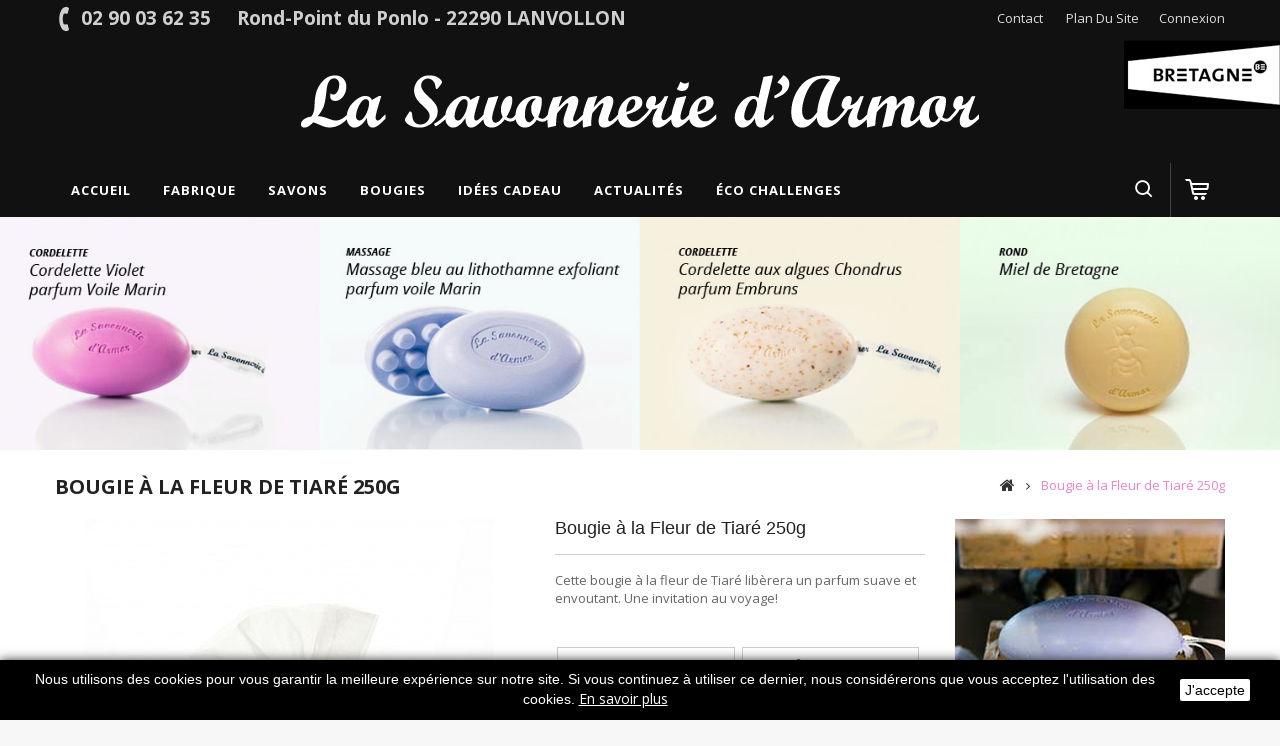

--- FILE ---
content_type: text/html; charset=utf-8
request_url: https://www.savonnerie-d-armor.fr/accueil/90-bougie-a-la-fleur-de-tiare-250g
body_size: 19383
content:
<!DOCTYPE HTML>
<!--[if lt IE 7]> <html class="no-js lt-ie9 lt-ie8 lt-ie7" lang="fr-fr"><![endif]-->
<!--[if IE 7]><html class="no-js lt-ie9 lt-ie8 ie7" lang="fr-fr"><![endif]-->
<!--[if IE 8]><html class="no-js lt-ie9 ie8" lang="fr-fr"><![endif]-->
<!--[if gt IE 8]> <html class="no-js ie9" lang="fr-fr"><![endif]-->
<html lang="fr-fr">
	<head>
		<meta charset="utf-8" />
		<title>Bougie à la Fleur de Tiaré 250g - La Savonnerie d&#039;Armor</title>
					<meta name="description" content="Cette bougie à la fleur de Tiaré libèrera un parfum suave et envoutant. Une invitation au voyage!" />
						<meta name="generator" content="PrestaShop" />
		<meta name="robots" content="index,follow" />
		<meta name="viewport" content="width=device-width, minimum-scale=0.25, maximum-scale=1.6, initial-scale=1.0" />
		<meta name="apple-mobile-web-app-capable" content="yes" />
		
											<link rel="stylesheet" href="/themes/PRS004/css/global.css?v3.6" type="text/css" media="all" />
												<link rel="stylesheet" href="/themes/PRS004/css/autoload/uniform.default.css?v3.6" type="text/css" media="all" />
												<link rel="stylesheet" href="/js/jquery/plugins/fancybox/jquery.fancybox.css?v3.6" type="text/css" media="all" />
												<link rel="stylesheet" href="/themes/PRS004/css/product.css?v3.6" type="text/css" media="all" />
												<link rel="stylesheet" href="/themes/PRS004/css/print.css?v3.6" type="text/css" media="print" />
												<link rel="stylesheet" href="/js/jquery/plugins/bxslider/jquery.bxslider.css?v3.6" type="text/css" media="all" />
												<link rel="stylesheet" href="/themes/PRS004/css/modules/socialsharing/css/socialsharing.css?v3.6" type="text/css" media="all" />
												<link rel="stylesheet" href="/themes/PRS004/css/modules/blockcart/blockcart.css?v3.6" type="text/css" media="all" />
												<link rel="stylesheet" href="/themes/PRS004/css/modules/blockcategories/blockcategories.css?v3.6" type="text/css" media="all" />
												<link rel="stylesheet" href="/themes/PRS004/css/modules/blockcurrencies/blockcurrencies.css?v3.6" type="text/css" media="all" />
												<link rel="stylesheet" href="/themes/PRS004/css/modules/blocklanguages/blocklanguages.css?v3.6" type="text/css" media="all" />
												<link rel="stylesheet" href="/themes/PRS004/css/modules/blockcontact/blockcontact.css?v3.6" type="text/css" media="all" />
												<link rel="stylesheet" href="/themes/PRS004/css/modules/blocktags/blocktags.css?v3.6" type="text/css" media="all" />
												<link rel="stylesheet" href="/themes/PRS004/css/modules/blockuserinfo/blockuserinfo.css?v3.6" type="text/css" media="all" />
												<link rel="stylesheet" href="/themes/PRS004/css/modules/blockviewed/blockviewed.css?v3.6" type="text/css" media="all" />
												<link rel="stylesheet" href="/modules/sendtoafriend/sendtoafriend.css?v3.6" type="text/css" media="all" />
												<link rel="stylesheet" href="/themes/PRS004/css/modules/blocktopmenu/css/blocktopmenu.css?v3.6" type="text/css" media="all" />
												<link rel="stylesheet" href="/themes/PRS004/css/modules/blocktopmenu/css/superfish-modified.css?v3.6" type="text/css" media="all" />
												<link rel="stylesheet" href="/themes/PRS004/css/modules/blockpermanentlinks/blockpermanentlinks.css?v3.6" type="text/css" media="all" />
												<link rel="stylesheet" href="/themes/PRS004/css/modules/crossselling/crossselling.css?v3.6" type="text/css" media="all" />
												<link rel="stylesheet" href="/js/jquery/plugins/autocomplete/jquery.autocomplete.css?v3.6" type="text/css" media="all" />
												<link rel="stylesheet" href="/themes/PRS004/css/modules/ttsearchblock/ttsearchblock.css?v3.6" type="text/css" media="all" />
												<link rel="stylesheet" href="/modules/ttfeatureproduct/css/ttfeatureproduct.css?v3.6" type="text/css" media="all" />
												<link rel="stylesheet" href="/themes/PRS004/css/modules/smartblog/views/css/smartblogstyle.css?v3.6" type="text/css" media="all" />
												<link rel="stylesheet" href="/themes/PRS004/css/modules/productscategory/css/productscategory.css?v3.6" type="text/css" media="all" />
												<link rel="stylesheet" href="/themes/PRS004/css/modules/payline/payline.css?v3.6" type="text/css" media="all" />
												<link rel="stylesheet" href="/themes/PRS004/css/modules/mailalerts/mailalerts.css?v3.6" type="text/css" media="all" />
												<link rel="stylesheet" href="/modules/infosflash/css/infoflash.css?v3.6" type="text/css" media="all" />
												<link rel="stylesheet" href="/themes/PRS004/css/product_list.css?v3.6" type="text/css" media="all" />
											<script type="text/javascript">
var CUSTOMIZE_TEXTFIELD = 1;
var FancyboxI18nClose = 'Fermer';
var FancyboxI18nNext = 'Suivant';
var FancyboxI18nPrev = 'Pr&eacute;c&eacute;dent';
var PS_CATALOG_MODE = false;
var ajax_allowed = true;
var ajaxsearch = true;
var allowBuyWhenOutOfStock = true;
var attribute_anchor_separator = '-';
var attributesCombinations = [];
var availableLaterValue = '';
var availableNowValue = '';
var baseDir = 'https://www.savonnerie-d-armor.fr/';
var baseUri = 'https://www.savonnerie-d-armor.fr/';
var contentOnly = false;
var currency = {"id":1,"name":"Euro","iso_code":"EUR","iso_code_num":"978","sign":"\u20ac","blank":"1","conversion_rate":"1.000000","deleted":"0","format":"2","decimals":"1","active":"1","prefix":"","suffix":" \u20ac","id_shop_list":null,"force_id":false};
var currencyBlank = 1;
var currencyFormat = 2;
var currencyRate = 1;
var currencySign = '€';
var currentDate = '2026-01-18 03:35:16';
var customerGroupWithoutTax = false;
var customizationFields = false;
var customizationId = null;
var customizationIdMessage = 'Personnalisation';
var default_eco_tax = 0;
var delete_txt = 'Supprimer';
var displayList = false;
var displayPrice = 0;
var doesntExist = 'Ce produit n\'existe pas dans cette déclinaison. Vous pouvez néanmoins en sélectionner une autre.';
var doesntExistNoMore = 'Ce produit n\'est plus en stock';
var doesntExistNoMoreBut = 'avec ces options mais reste disponible avec d\'autres options';
var ecotaxTax_rate = 0;
var fieldRequired = 'Veuillez remplir tous les champs, puis enregistrer votre personnalisation';
var freeProductTranslation = 'Offert !';
var freeShippingTranslation = 'Livraison gratuite !';
var generated_date = 1768703716;
var groupReduction = 0;
var hasDeliveryAddress = false;
var highDPI = false;
var idDefaultImage = 191;
var id_lang = 1;
var id_product = 90;
var img_dir = 'https://www.savonnerie-d-armor.fr/themes/PRS004/img/';
var img_prod_dir = 'https://www.savonnerie-d-armor.fr/img/p/';
var img_ps_dir = 'https://www.savonnerie-d-armor.fr/img/';
var instantsearch = true;
var isGuest = 0;
var isLogged = 0;
var isMobile = false;
var jqZoomEnabled = false;
var maxQuantityToAllowDisplayOfLastQuantityMessage = 3;
var minimalQuantity = 1;
var noTaxForThisProduct = false;
var oosHookJsCodeFunctions = [];
var page_name = 'product';
var priceDisplayMethod = 0;
var priceDisplayPrecision = 2;
var productAvailableForOrder = true;
var productBasePriceTaxExcl = 13.333333;
var productBasePriceTaxExcluded = 13.333333;
var productBasePriceTaxIncl = 16;
var productHasAttributes = false;
var productPrice = 16;
var productPriceTaxExcluded = 13.333333;
var productPriceTaxIncluded = 16;
var productPriceWithoutReduction = 16;
var productReference = '';
var productShowPrice = true;
var productUnitPriceRatio = 0;
var product_fileButtonHtml = 'Ajouter';
var product_fileDefaultHtml = 'Aucun fichier sélectionné';
var product_specific_price = [];
var quantitiesDisplayAllowed = false;
var quantityAvailable = 0;
var quickView = true;
var reduction_percent = 0;
var reduction_price = 0;
var removingLinkText = 'supprimer cet article du panier';
var roundMode = 2;
var sharing_img = 'https://www.savonnerie-d-armor.fr/191/bougie-a-la-fleur-de-tiare-250g.jpg';
var sharing_name = 'Bougie à la Fleur de Tiaré 250g';
var sharing_url = 'https://www.savonnerie-d-armor.fr/accueil/90-bougie-a-la-fleur-de-tiare-250g';
var specific_currency = false;
var specific_price = 0;
var static_token = '27ec8dce754d099a9c5f16ae39d6ad2c';
var stf_msg_error = 'Votre e-mail n\'a pas pu être envoyé. Veuillez vérifier l\'adresse et réessayer.';
var stf_msg_required = 'Vous n\'avez pas rempli les champs requis';
var stf_msg_success = 'Votre e-mail a bien été envoyé';
var stf_msg_title = 'Envoyer à un ami';
var stf_secure_key = '2e5adf011ef4ce4d60a4e7dabd7eb3ed';
var stock_management = 0;
var taxRate = 20;
var toBeDetermined = 'À définir';
var token = '27ec8dce754d099a9c5f16ae39d6ad2c';
var uploading_in_progress = 'Envoi en cours, veuillez patienter...';
var usingSecureMode = true;
</script>

						<script type="text/javascript" src="/js/jquery/jquery-1.11.0.min.js?v3"></script>
						<script type="text/javascript" src="/js/jquery/jquery-migrate-1.2.1.min.js?v3"></script>
						<script type="text/javascript" src="/js/jquery/plugins/jquery.easing.js?v3"></script>
						<script type="text/javascript" src="/js/tools.js?v3"></script>
						<script type="text/javascript" src="/themes/PRS004/js/global.js?v3"></script>
						<script type="text/javascript" src="/themes/PRS004/js/autoload/10-bootstrap.min.js?v3"></script>
						<script type="text/javascript" src="/themes/PRS004/js/autoload/15-jquery.total-storage.min.js?v3"></script>
						<script type="text/javascript" src="/themes/PRS004/js/autoload/15-jquery.uniform-modified.js?v3"></script>
						<script type="text/javascript" src="/js/jquery/plugins/fancybox/jquery.fancybox.js?v3"></script>
						<script type="text/javascript" src="/js/jquery/plugins/jquery.idTabs.js?v3"></script>
						<script type="text/javascript" src="/js/jquery/plugins/jquery.scrollTo.js?v3"></script>
						<script type="text/javascript" src="/js/jquery/plugins/jquery.serialScroll.js?v3"></script>
						<script type="text/javascript" src="/js/jquery/plugins/bxslider/jquery.bxslider.js?v3"></script>
						<script type="text/javascript" src="/themes/PRS004/js/product.js?v3"></script>
						<script type="text/javascript" src="/modules/socialsharing/js/socialsharing.js?v3"></script>
						<script type="text/javascript" src="/themes/PRS004/js/modules/blockcart/ajax-cart.js?v3"></script>
						<script type="text/javascript" src="/themes/PRS004/js/tools/treeManagement.js?v3"></script>
						<script type="text/javascript" src="/themes/PRS004/js/modules/sendtoafriend/sendtoafriend.js?v3"></script>
						<script type="text/javascript" src="/themes/PRS004/js/modules/blocktopmenu/js/hoverIntent.js?v3"></script>
						<script type="text/javascript" src="/themes/PRS004/js/modules/blocktopmenu/js/superfish-modified.js?v3"></script>
						<script type="text/javascript" src="/themes/PRS004/js/modules/blocktopmenu/js/blocktopmenu.js?v3"></script>
						<script type="text/javascript" src="/themes/PRS004/js/modules/crossselling/js/crossselling.js?v3"></script>
						<script type="text/javascript" src="/js/jquery/plugins/autocomplete/jquery.autocomplete.js?v3"></script>
						<script type="text/javascript" src="/themes/PRS004/js/modules/productscategory/js/productscategory.js?v3"></script>
						<script type="text/javascript" src="/themes/PRS004/js/modules/mailalerts/mailalerts.js?v3"></script>
						<script type="text/javascript" src="/modules/ganalytics/views/js/GoogleAnalyticActionLib.js?v3"></script>
							<meta property="og:type" content="product" />
<meta property="og:url" content="https://www.savonnerie-d-armor.fr/accueil/90-bougie-a-la-fleur-de-tiare-250g" />
<meta property="og:title" content="Bougie à la Fleur de Tiaré 250g - La Savonnerie d&#039;Armor" />
<meta property="og:site_name" content="La Savonnerie d'Armor" />
<meta property="og:description" content="Cette bougie à la fleur de Tiaré libèrera un parfum suave et envoutant. Une invitation au voyage!" />
<meta property="og:image" content="https://www.savonnerie-d-armor.fr/191-large_default/bougie-a-la-fleur-de-tiare-250g.jpg" />
<meta property="product:pretax_price:amount" content="13.33" />
<meta property="product:pretax_price:currency" content="EUR" />
<meta property="product:price:amount" content="16" />
<meta property="product:price:currency" content="EUR" />

			<script type="text/javascript">
				(window.gaDevIds=window.gaDevIds||[]).push('d6YPbH');
				(function(i,s,o,g,r,a,m){i['GoogleAnalyticsObject']=r;i[r]=i[r]||function(){
				(i[r].q=i[r].q||[]).push(arguments)},i[r].l=1*new Date();a=s.createElement(o),
				m=s.getElementsByTagName(o)[0];a.async=1;a.src=g;m.parentNode.insertBefore(a,m)
				})(window,document,'script','//www.google-analytics.com/analytics.js','ga');
				ga('create', 'UA-72329415-1', 'auto');
				ga('require', 'ec');</script><script type="text/javascript">
						var checkCaptchaUrl ="/modules/eicaptcha/eicaptcha-ajax.php";
						var RecaptachKey = "6Lc1iokUAAAAADjGgqHB2P3555GEP1oEbRhL9lZR";
						var RecaptchaTheme = "light";
					</script>
					<script src="https://www.google.com/recaptcha/api.js?onload=onloadCallback&render=explicit&hl=fr" async defer></script>
					<script type="text/javascript" src="/modules/eicaptcha//views/js/eicaptcha-modules.js"></script>
		<link rel="stylesheet" href="//fonts.googleapis.com/css?family=Raleway:400,600,700&amp;subset=latin,latin-ext" type="text/css" media="all" />
		<link rel="stylesheet" href="//fonts.googleapis.com/css?family=Open+Sans:400,500,700&amp;subset=latin,latin-ext" type="text/css" media="all" />
		<link rel="stylesheet" href="//fonts.googleapis.com/css?family=Petit+Formal+Script&amp;subset=latin,latin-ext" type="text/css" media="all" />
		<!--[if IE 8]>
		<script src="https://oss.maxcdn.com/libs/html5shiv/3.7.0/html5shiv.js"></script>
		<script src="https://oss.maxcdn.com/libs/respond.js/1.3.0/respond.min.js"></script>
		<![endif]-->


		<!--  TemplateTrip JS -->
			<script type="text/javascript" src="https://www.savonnerie-d-armor.fr/themes/PRS004/js/templatetrip/custom.js?v2"></script>
			<script type="text/javascript" src="https://www.savonnerie-d-armor.fr/themes/PRS004/js/templatetrip/owl.carousel.js"></script>
			<script type="text/javascript" src="https://www.savonnerie-d-armor.fr/themes/PRS004/js/templatetrip/lightbox-2.6.min.js"></script>

		<!-- End TemplateTrip JS -->


		<!--  TemplateTrip CSS -->
		<link type="text/css" rel="stylesheet" href="https://www.savonnerie-d-armor.fr/themes/PRS004/css/templatetrip/custom.css" />
		<link type="text/css" rel="stylesheet" href="https://www.savonnerie-d-armor.fr/themes/PRS004/css/templatetrip/lightbox.css" />
		<!-- End TemplateTrip CSS -->

		<style>
			@media screen and (max-width:767px) {
				.cart_navigation .btn {
					float: none !important;
					display: block !important;
					width: 100% !important;
					margin-top: 15px !important;
					text-align: center !important;
				}

				ul.step li {
					width: 50%;
					margin-bottom: 20px;
				}

				ul.step li a { padding-left: 0; }
			}
			
			.sf-menu>li>a {
                padding: 16px !important;
            }

            @media (max-width: 1320px) {
                .sf-menu>li>a {
                    font-size: 13px !important;
                }
            }

            @media (min-width: 992px) and (max-width: 1215px) {
                .sf-menu>li>a {
                    font-size: 12px !important;
                    padding: 14px !important;
                }
            }


.delivery_options .best_grade.best_grade_speed {
    display: none;
}

		
		</style>


	</head>
	<body id="product" class="product product-90 product-bougie-a-la-fleur-de-tiare-250g category-2 category-accueil hide-left-column hide-right-column lang_fr">
					<div id="page">
			<div class="header-container">
				<header id="header">
																										<div class="nav">
							<div class="container">
								<div class="row">
									<nav><!-- Block languages module -->
<!-- /Block languages module -->
<div id="contact-link" >
	<a href="https://www.savonnerie-d-armor.fr/nous-contacter" title="Contactez-nous">Contactez-nous</a>
</div>
	<span class="shop-phone">
		<span class="ttcontact-phone">
			<a href="tel:02 90 03 62 35"><i class="icon-phone"></i>Appelez-nous au : <strong>02 90 03 62 35</strong></a>
		</span>
	</span>

	<span class="shop-phone shop-phone--adr ">
		<span class="ttcontact-phone ttcontact-phone--adr">
			<i class="icon-map-marker"></i> <strong>Rond-Point du Ponlo - 22290 LANVOLLON</strong>
		</span>
	</span>

<style>
#header .shop-phone { opacity: .8}
#header .shop-phone:hover { opacity: 1}
#header .shop-phone strong {
    font-size: 12px !important;
    font-weight: 400 !important;
}

#header .shop-phone.shop-phone--adr:before { opacity: 0 !important;}

@media screen and (min-width:768px) {
  #header .shop-phone strong {
        font-size: 16px !important;
        font-weight: 600 !important;
    }
}

@media screen and (min-width:1280px) {
  #header .shop-phone strong {
        font-size: 19px !important;
    }
}

@media screen and (max-width: 480px) {
    #header .shop-phone {
        display: inline-block !important;
        padding-left: 0;
    }

    #header .shop-phone::before { display: none;}

    #header .shop-phone:not(.shop-phone--adr)  { margin-left: 40px; margin-right: 20px; opacity: 1}

    #header .shop-phone:not(.shop-phone--adr)  a strong { font-weight:700 !important}

    #header .shop-phone.shop-phone--adr  { margin-left: 40px; font-size:11px; letter-spacing: -.05em}

    #header .cat-title {
         background-color: rgba(255, 255, 255, .2);
    }

    #header  .shopping_cart>a:first-child {
            background-color: rgba(255, 255, 255, .4);
    }

    #header .header_user_info .login { text-decoration: underline}
}
</style>
<!-- Block user information module NAV  -->
<div class="header_user_info">
			<a class="login" href="https://www.savonnerie-d-armor.fr/mon-compte" rel="nofollow" title="Identifiez-vous">
			Connexion
		</a>
	</div>
<!-- /Block usmodule NAV -->
<!-- Block permanent links module HEADER -->
<div class="ttpermanent-link">
	<div class="ttpermanent-heading"></div>
	<ul id="header_links" class="toggle-footer">
		<li id="header_link_contact"><a href="https://www.savonnerie-d-armor.fr/nous-contacter" title="contact">contact</a></li>
		<li id="header_link_sitemap"><a href="https://www.savonnerie-d-armor.fr/plan-site" title="plan du site">plan du site</a></li>
		<li id="header_link_bookmark">
			<script type="text/javascript">writeBookmarkLink('https://www.savonnerie-d-armor.fr/', 'La Savonnerie d\\\'Armor est une fabrique de savons à Trégueux (22) - La Savonnerie d\\\'Armor', 'favoris');</script>
		</li>
	</ul>
</div>
<!-- /Block permanent links module HEADER -->
</nav>
								</div>
							</div>
						</div>
										<div class="full-header">
						<div class="ttfullmenudiv"></div>
						<div class="container">
							<div class="row">
								<div class="ttheader">
									<div id="header_logo">
										<a href="https://www.savonnerie-d-armor.fr/" title="La Savonnerie d&#039;Armor">
											<img class="logo img-responsive" src="https://www.savonnerie-d-armor.fr/img/savonnerie-d-armor-logo-1482337876.jpg" alt="La Savonnerie d&#039;Armor" width="678" height="53"/>
										</a>
									</div>
								<div class="ttheader-bg">	<!-- Menu -->
	<div id="block_top_menu" class="sf-contener clearfix col-lg-12">
		<div class="cat-title">Menu</div>
		<ul class="sf-menu clearfix menu-content">
			<li><a href="/" title="Accueil">Accueil</a></li>
<li><a href="https://www.savonnerie-d-armor.fr/content/4-fabrique" title="Fabrique">Fabrique</a></li>
<li><a href="https://www.savonnerie-d-armor.fr/12-savons" title="Savons">Savons</a><ul><li><a href="https://www.savonnerie-d-armor.fr/13-carre" title="Carré">Carré</a></li><li><a href="https://www.savonnerie-d-armor.fr/14-cordelette" title="Cordelette">Cordelette</a></li><li><a href="https://www.savonnerie-d-armor.fr/15-galet" title="Galet">Galet</a></li><li><a href="https://www.savonnerie-d-armor.fr/16-massage" title="Massage">Massage</a></li><li><a href="https://www.savonnerie-d-armor.fr/17-rond" title="Rond">Rond</a></li><li><a href="https://www.savonnerie-d-armor.fr/21-boite-a-oeufs" title="Boite à oeufs">Boite à oeufs</a></li><li><a href="https://www.savonnerie-d-armor.fr/26-savon-liquide" title="Savon liquide">Savon liquide</a></li></ul></li><li><a href="https://www.savonnerie-d-armor.fr/22-bougies" title="Bougies">Bougies</a><ul><li><a href="https://www.savonnerie-d-armor.fr/24-bougies-125-g" title="Bougies 125 g">Bougies 125 g</a></li><li><a href="https://www.savonnerie-d-armor.fr/25-bougies-250-g" title="Bougies 250 g">Bougies 250 g</a></li></ul></li><li><a href="https://www.savonnerie-d-armor.fr/18-idees-cadeau" title="Idées cadeau">Idées cadeau</a></li><li><a href="/actualites" title="Actualit&eacute;s">Actualit&eacute;s</a></li>
<li><a href="https://www.savonnerie-d-armor.fr/content/8-eco-challenges" title="&Eacute;co challenges">&Eacute;co challenges</a></li>

			
		</ul>
	</div>
	<!--/ Menu -->
<!-- MODULE Block cart -->
<div class="col-sm-4 ttheader_cart clearfix">
	<div class="shopping_cart">
		<a href="https://www.savonnerie-d-armor.fr/commande" title="Voir mon panier" rel="nofollow">
			<b>Panier</b>
			<span class="ajax_cart_quantity unvisible">0</span>
			<span class="ajax_cart_product_txt unvisible">Produit</span>
			<span class="ajax_cart_product_txt_s unvisible">Produits</span>
			<span class="ajax_cart_total unvisible">
							</span>
			<span class="ajax_cart_no_product">(vide)</span>
					</a>
					<div class="cart_block block exclusive">
				<div class="block_content">
					<!-- block list of products -->
					<div class="cart_block_list">
												<p class="cart_block_no_products">
							Aucun produit
						</p>
																		<div class="cart-prices">
							<div class="cart-prices-line first-line">
								<span class="price cart_block_shipping_cost ajax_cart_shipping_cost unvisible">
																			 À définir																	</span>
								<span class="unvisible">
									Livraison
								</span>
							</div>
																						<div class="cart-prices-line">
									<span class="price cart_block_tax_cost ajax_cart_tax_cost">0,00 €</span>
									<span>Dont TVA</span>
								</div>
														<div class="cart-prices-line last-line">
								<span class="price cart_block_total ajax_block_cart_total">0,00 €</span>
								<span>Total</span>
							</div>
															<p>
																	Les prix sont TTC
																</p>
													</div>
						<p class="cart-buttons">
							<a id="button_order_cart" class="btn btn-default button button-small" href="https://www.savonnerie-d-armor.fr/commande" title="Commander" rel="nofollow">
								<span>
									Commander<i class="icon-chevron-right right"></i>
								</span>
							</a>
						</p>
					</div>
				</div>
			</div><!-- .cart_block -->
			</div>
</div>

	<div id="layer_cart">
		<div class="clearfix">
			<div class="layer_cart_product col-xs-12 col-md-6">
				<span class="cross" title="Fermer la fenêtre"></span>
				<span class="title">
					<i class="icon-check"></i>Produit ajouté au panier avec succès
				</span>
				<div class="product-image-container layer_cart_img">
				</div>
				<div class="layer_cart_product_info">
					<span id="layer_cart_product_title" class="product-name"></span>
					<span id="layer_cart_product_attributes"></span>
					<div>
						<strong class="dark">Quantité</strong>
						<span id="layer_cart_product_quantity"></span>
					</div>
					<div>
						<strong class="dark">Total</strong>
						<span id="layer_cart_product_price"></span>
					</div>
				</div>
			</div>
			<div class="layer_cart_cart col-xs-12 col-md-6">
				<span class="title">
					<!-- Plural Case [both cases are needed because page may be updated in Javascript] -->
					<span class="ajax_cart_product_txt_s  unvisible">
						Il y a <span class="ajax_cart_quantity">0</span> produits dans votre panier.
					</span>
					<!-- Singular Case [both cases are needed because page may be updated in Javascript] -->
					<span class="ajax_cart_product_txt ">
						Il y a 1 produit dans votre panier.
					</span>
				</span>
				<div class="layer_cart_row">
					<strong class="dark">
						Total produits
																					TTC
																		</strong>
					<span class="ajax_block_products_total">
											</span>
				</div>

								<div class="layer_cart_row">
					<strong class="dark unvisible">
						Frais de port&nbsp;TTC					</strong>
					<span class="ajax_cart_shipping_cost unvisible">
													 À définir											</span>
				</div>
									<div class="layer_cart_row">
						<strong class="dark">Dont TVA</strong>
						<span class="price cart_block_tax_cost ajax_cart_tax_cost">0,00 €</span>
					</div>
								<div class="layer_cart_row">
					<strong class="dark">
						Total
																					TTC
																		</strong>
					<span class="ajax_block_cart_total">
											</span>
				</div>
				<div class="button-container">
					<span class="continue btn btn-default button exclusive-medium" title="Continuer mes achats">
						<span>
							<i class="icon-chevron-left left"></i>Continuer mes achats
						</span>
					</span>
					<a class="btn btn-default button button-medium"	href="https://www.savonnerie-d-armor.fr/commande" title="Commander" rel="nofollow">
						<span>
							Commander<i class="icon-chevron-right right"></i>
						</span>
					</a>
				</div>
			</div>
		</div>
		<div class="crossseling"></div>
	</div> <!-- #layer_cart -->
	<div class="layer_cart_overlay"></div>

<!-- /MODULE Block cart -->
<div id="search_block_top" >
	<span class="ttsearch_button">search</span>
	<div class="ttsearchtoggle">
	
	<form method="get" action="https://www.savonnerie-d-armor.fr/recherche" id="searchbox">
		<div class="search_block_top_form">			
			<input type="hidden" name="controller" value="search" />
			<input type="hidden" name="orderby" value="position" />
			<input type="hidden" name="orderway" value="desc" />
			<input type="text" id="search_query_top" name="search_query" value="Rechercher" onfocus="if(this.value=='Rechercher')this.value='';" onblur="if (this.value=='')this.value='Rechercher'" />
			<button type="submit" class="search_button btn button-search"><i class="fa fa-search"></i></button>
			
		</div>
	</form>
	</div>
</div>
	<script type="text/javascript">
	// <![CDATA[
		function tryToCloseInstantSearch() {
			if ($('#old_center_column').length > 0)
			{
				$('#center_column').remove();
				$('#old_center_column').attr('id', 'center_column');
				$('#center_column').show();
				return false;
			}
		}
		
		instantSearchQueries = new Array();
		function stopInstantSearchQueries(){
			for(i=0;i<instantSearchQueries.length;i++) {
				instantSearchQueries[i].abort();
			}
			instantSearchQueries = new Array();
		}
		
		$("#search_query_top").keyup(function(){
			if($(this).val().length > 0){
				stopInstantSearchQueries();
				instantSearchQuery = $.ajax({
					url: 'https://www.savonnerie-d-armor.fr/recherche',
					data: {
						instantSearch: 1,
						id_lang: 1,
						q: $(this).val()
					},
					dataType: 'html',
					type: 'POST',
					success: function(data){
						if($("#search_query_top").val().length > 0)
						{
							tryToCloseInstantSearch();
							$('#center_column').attr('id', 'old_center_column');
							$('#old_center_column').after('<div id="center_column" class="' + $('#old_center_column').attr('class') + '">'+data+'</div>');
							$('#old_center_column').hide();
							$("#instant_search_results a.close").click(function() {
								$("#search_query_top").val('');
								return tryToCloseInstantSearch();
							});
							return false;
						}
						else
							tryToCloseInstantSearch();
					}
				});
				instantSearchQueries.push(instantSearchQuery);
			}
			else
				tryToCloseInstantSearch();
		});
	// ]]>
	</script>
<script type="text/javascript">
        var moduleDir = "/modules/ttsearchblock/";
        var maxResults = 8;
	// <![CDATA[
		$('document').ready( function() {
			$("#search_query_top")
				.autocomplete(moduleDir + "ttsearchblock_ajax.php", {
						minChars: 3,
						max: maxResults,
						width: 288,
						selectFirst: false,
						scroll: false,
						dataType: "json",
						formatItem: function(data, i, max, value, term) {
							return value;
						},
						parse: function(data) {
                            var mytab = new Array();
                            var pname ='';
							var cname ='';
                            for (var i = 0; i < data.length; i++){      
                                if (data[i].pname.length > 40){
                                    pname = jQuery.trim(data[i].pname).substring(0, 40).split(" ").slice(0, -1).join(" ") + "...";      
                                }else{
                                    pname = data[i].pname;
                                }
								cname = data[i].cname;
                                mytab[mytab.length] = { data: data[i], value: '<img src="' + data[i].product_image + '" alt="' + data[i].pname + '" height="70" class="pull-left ttsearch_img" />' + '<span class="ac_content pull-left"><span class="ac_product_name">' + pname + '</span><br /><span class="ac_category_name">' + cname + '</span></span>' };
                            }                
							return mytab;                    
						},
						extraParams: {
							ajaxSearch: 1,
							id_lang: 1
						}
					}
				)
				.result(function(event, data, formatted) {
					$('#search_query_top').val(data.pname);
					document.location.href = data.product_link;
				})
		});
	// ]]>
	</script>
 </div>
								</div>
							</div>
						</div>
					</div>

					<span class="marque-bretagne">Marque Bretagne</span>
				</header>
			</div>
			<div id="slider_row" class="row">
													<div id="top_column" class="center_column col-xs-12 col-sm-12"><!-- MODULE Block cmsinfo -->
<div id="ttcmssubbanners">
					<div class="ttsubbannerblock">
<div class="ttsubbanner1 ttsubbanner col-sm-3 col-xs-6">
<div class="ttsubbanner-img"><a href="/cordelette/9-cordelette-rose-parfum-voile-marin"> <img src="https://www.savonnerie-d-armor.fr/img/cms/cordelette-rose-2.jpg" alt="Cordelette Rose" width="381" height="277" /></a></div>
</div>
<div class="ttsubbanner2 ttsubbanner col-sm-3 col-xs-6">
<div class="ttsubbanner-img"><a href="https://www.savonnerie-d-armor.fr/massage/20-savon-de-massage-bleu-lithothamne-exfoliant-parfum-voile-marin-150g"> <img src="https://www.savonnerie-d-armor.fr/img/cms/massage-bleu.jpg" alt="Massage bleu" width="381" height="277" /></a></div>
</div>
<div class="ttsubbanner3 ttsubbanner col-sm-3 col-xs-6">
<div class="ttsubbanner-img"><a href="cordelette/11-cordelette-aux-algues-chondrus-parfum-embruns"> <img src="https://www.savonnerie-d-armor.fr/img/cms/cordelette-chondrus.jpg" alt="Cordelette aux algues Chondrus" width="381" height="277" /></a></div>
</div>
<div class="ttsubbanner4 ttsubbanner col-sm-3 col-xs-6">
<div class="ttsubbanner-img"><a href="/rond/29-savon-rond-miel-de-bretagne-parfum-sucre-d-orge-100g"> <img src="https://www.savonnerie-d-armor.fr/img/cms/miel-de-bretagne.jpg" alt="Miel de Bretagne" width="381" height="277" /></a></div>
</div>
</div>
		</div>
<!-- /MODULE Block cmsinfo -->
</div>
							</div>
			<div class="columns-container">
				<div id="columns" class="container">
											
<!-- Breadcrumb -->
<div class="breadcrumb clearfix">
	<!--.breadcrumb-product, .breadcrumb-category, .breadcrumb-page, .breadcrumb-blogcategory, .breadcrumb-allblogcategory, .breadcrumb-blogpage-->

	<!-- Start TemplateTrip Breadcrumb -->
	
			<h4 class="ttbreadcrumb-product">Bougie à la Fleur de Tiaré 250g</h4>
		
	<!-- End TemplateTrip Breadcrumb -->

	<a class="home" href="https://www.savonnerie-d-armor.fr/" title="retour &agrave; Accueil"><i class="icon-home"></i></a>
	
			<span class="navigation-pipe">&gt;</span>
					Bougie à la Fleur de Tiaré 250g
			</div>
<!-- /Breadcrumb -->

					
					<div class="row" id="columns_inner">
																		<div id="center_column" class="center_column col-xs-12 col-sm-12">
	

							<div itemscope itemtype="https://schema.org/Product">
	<meta itemprop="url" content="https://www.savonnerie-d-armor.fr/accueil/90-bougie-a-la-fleur-de-tiare-250g">
	<div class="primary_block row">
						<!-- left infos-->
		<div class="pb-left-column col-xs-12 col-sm-5 col-md-5">
			<!-- product img-->
			<div id="image-block" class="clearfix">
																	<span id="view_full_size">
													<img id="bigpic" itemprop="image" src="https://www.savonnerie-d-armor.fr/191-large_default/bougie-a-la-fleur-de-tiare-250g.jpg" title="Bougie à la Fleur de Tiaré 250g" alt="Bougie à la Fleur de Tiaré 250g" width="470" height="611"/>
															<span class="span_link no-print">Agrandir l&#039;image</span>
																		</span>
							</div> <!-- end image-block -->
							<!-- thumbnails -->
				<div id="views_block" class="clearfix hidden">
										<div id="thumbs_list">
						<ul id="thumbs_list_frame">
																																																						<li id="thumbnail_191" class="last">
									<a href="https://www.savonnerie-d-armor.fr/191-thickbox_default/bougie-a-la-fleur-de-tiare-250g.jpg"	data-fancybox-group="other-views" class="fancybox shown" title="Bougie à la Fleur de Tiaré 250g">
										<img class="img-responsive" id="thumb_191" src="https://www.savonnerie-d-armor.fr/191-cart_default/bougie-a-la-fleur-de-tiare-250g.jpg" alt="Bougie à la Fleur de Tiaré 250g" title="Bougie à la Fleur de Tiaré 250g" height="117" width="90" itemprop="image" />
									</a>
								</li>
																			</ul>
					</div> <!-- end thumbs_list -->
									</div> <!-- end views-block -->
				<!-- end thumbnails -->
						


							<!-- usefull links-->
				<ul id="usefull_link_block" class="clearfix no-print">
					<li class="sendtofriend">
	<a id="send_friend_button" href="#send_friend_form">
		Envoyer à un ami
	</a>
	<div style="display: none;">
		<div id="send_friend_form">
			<h2  class="page-subheading">
				Envoyer à un ami
			</h2>
			<div class="row">
				<div class="product clearfix col-xs-12 col-sm-6">
					<img src="https://www.savonnerie-d-armor.fr/191-home_default/bougie-a-la-fleur-de-tiare-250g.jpg" height="351" width="250" alt="Bougie à la Fleur de Tiaré 250g" />
					<div class="product_desc">
						<p class="product_name">
							<strong>Bougie à la Fleur de Tiaré 250g</strong>
						</p>
						<p>Cette bougie à la fleur de Tiaré libèrera un parfum suave et envoutant. Une invitation au voyage!</p>
					</div>
				</div><!-- .product -->
				<div class="send_friend_form_content col-xs-12 col-sm-6" id="send_friend_form_content">
					<div id="send_friend_form_error"></div>
					<div id="send_friend_form_success"></div>
					<div class="form_container">
						<p class="intro_form">
							Destinataire :
						</p>
						<p class="text">
							<label for="friend_name">
								Nom de votre ami <sup class="required">*</sup> :
							</label>
							<input id="friend_name" name="friend_name" type="text" value=""/>
						</p>
						<p class="text">
							<label for="friend_email">
								Adresse e-mail de votre ami <sup class="required">*</sup> :
							</label>
							<input id="friend_email" name="friend_email" type="text" value=""/>
						</p>
						<p class="txt_required">
							<sup class="required">*</sup> Champs requis
						</p>
					</div>
					<p class="submit">
						<button id="sendEmail" class="btn button button-small" name="sendEmail" type="submit">
							<span>Envoyer</span>
						</button>&nbsp;
						OU&nbsp;
						<a class="closefb" href="#">
							Annuler
						</a>
					</p>
				</div> <!-- .send_friend_form_content -->
			</div>
		</div>
	</div>
</li>





					<li class="print">
						<a href="javascript:print();">
							Imprimer
						</a>
					</li>
				</ul>
			


		</div> <!-- end pb-left-column -->
		<!-- end left infos-->
		<!-- center infos -->
		<div class="pb-center-column col-xs-12 col-sm-7  col-md-4 ">
						<h1 itemprop="name">Bougie à la Fleur de Tiaré 250g</h1>
			<p id="product_reference" style="display: none;">
				<label>R&eacute;f&eacute;rence </label>
				<span class="editable" itemprop="sku"></span>
			</p>
		
							<div id="short_description_block">
											<div id="short_description_content" class="rte align_justify" itemprop="description"><p>Cette bougie à la fleur de Tiaré libèrera un parfum suave et envoutant. Une invitation au voyage!</p></div>
					
											<p class="buttons_bottom_block">
							<a href="javascript:{}" class="button">
								Plus de d&eacute;tails
							</a>
						</p>
										<!---->
				</div> <!-- end short_description_block -->
			
						<!-- availability or doesntExist -->
			<p id="availability_statut" style="display: none;">
				
				<span id="availability_value" class="label label-warning">Ce produit n&#039;est plus en stock</span>
			</p>
						<p id="availability_date" style="display: none;">
				<span id="availability_date_label">Date de disponibilit&eacute;:</span>
				<span id="availability_date_value"></span>
			</p>
			<!-- Out of stock hook -->
			<div id="oosHook">
				
			</div>
				<p class="socialsharing_product list-inline no-print">
					<button data-type="twitter" type="button" class="btn btn-default btn-twitter social-sharing">
				<i class="icon-twitter"></i> Tweet
				<!-- <img src="https://www.savonnerie-d-armor.fr/modules/socialsharing/img/twitter.gif" alt="Tweet" /> -->
			</button>
							<button data-type="facebook" type="button" class="btn btn-default btn-facebook social-sharing">
				<i class="icon-facebook"></i> Partager
				<!-- <img src="https://www.savonnerie-d-armor.fr/modules/socialsharing/img/facebook.gif" alt="Facebook Like" /> -->
			</button>
							<button data-type="google-plus" type="button" class="btn btn-default btn-google-plus social-sharing">
				<i class="icon-google-plus"></i> Google+
				<!-- <img src="https://www.savonnerie-d-armor.fr/modules/socialsharing/img/google.gif" alt="Google Plus" /> -->
			</button>
							<button data-type="pinterest" type="button" class="btn btn-default btn-pinterest social-sharing">
				<i class="icon-pinterest"></i> Pinterest
				<!-- <img src="https://www.savonnerie-d-armor.fr/modules/socialsharing/img/pinterest.gif" alt="Pinterest" /> -->
			</button>
			</p>

				<!-- pb-right-column-->
		<div class="pb-right-column col-xs-12">
						<!-- add to cart form-->
			<form id="buy_block" action="https://www.savonnerie-d-armor.fr/panier" method="post">
				<!-- hidden datas -->
				<p class="hidden">
					<input type="hidden" name="token" value="27ec8dce754d099a9c5f16ae39d6ad2c" />
					<input type="hidden" name="id_product" value="90" id="product_page_product_id" />
					<input type="hidden" name="add" value="1" />
					<input type="hidden" name="id_product_attribute" id="idCombination" value="" />
				</p>
				<div class="box-info-product">
					<div class="content_prices clearfix">
													<!-- prices -->
							<div>
								<p class="our_price_display" itemprop="offers" itemscope itemtype="https://schema.org/Offer"><span id="our_price_display" class="price" itemprop="price" content="16">16,00 €</span> TTC<meta itemprop="priceCurrency" content="EUR" /></p>
								<p id="reduction_percent"  style="display:none;"><span id="reduction_percent_display"></span></p>
								<p id="reduction_amount"  style="display:none"><span id="reduction_amount_display"></span></p>
								<p id="old_price" class="hidden"><span id="old_price_display"><span class="price"></span></span></p>
															</div> <!-- end prices -->
							
																				 
						
                        
						<div class="clear"></div>
					</div> <!-- end content_prices -->
					<div class="product_attributes clearfix">
											</div> <!-- end product_attributes -->
					<div class="box-cart-bottom">
						<!-- quantity wanted -->
												<p id="quantity_wanted_p">
							<label for="quantity_wanted">Quantit&eacute;</label>
							<a href="#" data-field-qty="qty" class="btn btn-default button-minus product_quantity_down">
								<span><i class="icon-minus"></i></span>
							</a>
							<input type="text" min="1" name="qty" id="quantity_wanted" class="text" value="1" />
							<a href="#" data-field-qty="qty" class="btn btn-default button-plus product_quantity_up">
								<span><i class="icon-plus"></i></span>
							</a>
							<span class="clearfix"></span>
						</p>
												<!-- minimal quantity wanted -->
						<p id="minimal_quantity_wanted_p" style="display: none;">
							La quantit&eacute; minimale pour pouvoir commander ce produit est <b id="minimal_quantity_label">1</b>
						</p>
						<div class="ttaddtocart">
							<p id="add_to_cart" class="buttons_bottom_block no-print">
								<button type="submit" name="Submit" class="exclusive">
									<span>Ajouter au panier</span>
								</button>
							</p>
						</div>
											</div> <!-- end box-cart-bottom -->
				</div> <!-- end box-info-product -->
			</form>
					</div> <!-- end pb-right-column-->


		</div>
		<!-- end center infos-->


		<!-- TemplateTrip right banner -->
					<div class="ttrightbanner col-xs-12 col-sm-4 col-md-3 ">
				<!-- MODULE Block cmsinfo -->
<div id="ttcmsproductbanner">
			<div class="ttproduct-banner">
<div class="customNavigation"><a class="btn prev ttproductbanner_prev"><i class="icon-angle-left"> </i></a> <a class="btn next ttproductbanner_next"><i class="icon-angle-right"> </i></a></div>
<div class="ttproductbanner-inner">
<ul id="ttproductbanner-carousel" class="tt-carousel"><li class="item">
<div class="ttbanner1"><a href="/content/4-fabrique"><img alt="Visite de la Fabrique" src="https://www.savonnerie-d-armor.fr/img/cms/visite-de-la-fabrique.jpg" width="271" height="347" /></a><br /><br /></div>
<div class="ttbanner2"><a href="#" title="Frais de port offerts à partir de 55€ d'achat en France métropolitaine"><img src="https://www.savonnerie-d-armor.fr/modules/ttleftbanner/img/b5f70d1fa7ca52983d0ef6f1f545ace0.jpg" alt="Frais de port offerts à partir de 55€ d'achat en France métropolitaine" /></a></div>
</li>
</ul></div>
</div>
	</div>
<!-- /MODULE Block cmsinfo -->

			</div>
		
		<!-- End TemplateTrip right banner -->

	</div> <!-- end primary_block -->
	





		<!-- Start TemplateTrip Tab -->


		<section class="tt-tabcontent">
			<ul id="producttab" class="nav nav-tabs clearfix">
									<li class="active">
					<a href="#ttmoreinfo" data-toggle="tab" class="producttab-heading">En savoir plus</a>
					</li>
													<li class="">
					<a href="#ttdatasheet" data-toggle="tab" class="producttab-heading">Fiche technique</a>
					</li>
																			</ul>
			<div class="tab-content">
									<ul id="ttmoreinfo" class="tt-productinner tab-pane active">
						<li>
							<div  class="rte"><p>Bougie parfumée de 250g en verre sous la marque "La Bougie d'Armor".</p>
<p>Cire de soja et de coco 100%naturelle et mèche en coton.</p>
<p>Fabrication artisanale par la Savonnerie d'Armor.</p></div>
						</li>
					</ul>
				
									<ul id="ttdatasheet" class="tt-productinner tab-pane">
						<li>
							<table class="table-data-sheet">
																<tr class="odd">
																		<td>Poids</td>
									<td>300g</td>
																	</tr>
															</table>
						</li>
					</ul>
				
				
				
							</div>
		</section>


		<!-- End TemplateTrip Tab -->



		
		

			<section class="page-product-box ttcrossselling">
		<h4 class="title_block">
			<span class="ttblock-heading">
									Les clients qui ont acheté ce produit ont également acheté...
							</span>
		</h4>
		
																																																										
		
		<div class="row">
			<div class="block_content">
				<ul id="ttcrossselling-carousel" class="tt-carousel product_grid grid clearfix">
											<li class="item" itemprop="isRelatedTo" itemscope itemtype="https://schema.org/Product">
							<div class="product-container">
								<div class="left-block">
									<div class="product-image-container">
										<a class="lnk_img product-image" href="https://www.savonnerie-d-armor.fr/galet/27-savon-galet-jaune-sable-algue-chondrus-parfum-embruns-125g" title="Savon galet jaune sable, algue Chondrus, parfum Embruns, 125g" >
											<img itemprop="image" src="https://www.savonnerie-d-armor.fr/64-home_default/savon-galet-jaune-sable-algue-chondrus-parfum-embruns-125g.jpg" alt="Savon galet jaune sable, algue Chondrus, parfum Embruns, 125g" />
											<div class="tthoverbg"></div>
										</a>
									</div>		
								</div>
								<div class="right-block">
									<div class="ttproducthover">
										<div class="functional-buttons clearfix">
											<div class="button-container">
																									<a class="exclusive button ajax_add_to_cart_button" href="https://www.savonnerie-d-armor.fr/panier?qty=1&amp;id_product=27&amp;token=27ec8dce754d099a9c5f16ae39d6ad2c&amp;add=" data-id-product="27" title="Ajouter au panier">
														<span>Ajouter au panier</span>
														<span class="tooltip">Add to cart</span>
													</a>
																							</div>
											
											<div class="ttquickview">
																									<a class="quick-view" href="https://www.savonnerie-d-armor.fr/galet/27-savon-galet-jaune-sable-algue-chondrus-parfum-embruns-125g" rel="https://www.savonnerie-d-armor.fr/galet/27-savon-galet-jaune-sable-algue-chondrus-parfum-embruns-125g">
														<span>Quick view</span>
														<span class="tooltip">Quick view</span>
													</a>
																							</div>
										</div>
									</div>
									<div class="ttcateogry-title">galet</div>
									<h5 itemprop="name" class="product-name">
										<a itemprop="url" href="https://www.savonnerie-d-armor.fr/galet/27-savon-galet-jaune-sable-algue-chondrus-parfum-embruns-125g" title="Savon galet jaune sable, algue Chondrus, parfum Embruns, 125g">
											Savon galet jaune...
										</a>
									</h5>
									
														
									<div class="content_price">
																			</div>
																			<div class="product-desc" itemprop="description">
											<div class="product_description">
												Un savon à la fois relaxant et régénérant, un...
											</div>
										</div>
																	</div>
							</div>
						</li>
											<li class="item" itemprop="isRelatedTo" itemscope itemtype="https://schema.org/Product">
							<div class="product-container">
								<div class="left-block">
									<div class="product-image-container">
										<a class="lnk_img product-image" href="https://www.savonnerie-d-armor.fr/galet/26-savon-galet-gris-sel-de-guerande-parfum-embruns-125g" title="Savon galet gris, sel de Guérande, parfum Embruns, 125g" >
											<img itemprop="image" src="https://www.savonnerie-d-armor.fr/63-home_default/savon-galet-gris-sel-de-guerande-parfum-embruns-125g.jpg" alt="Savon galet gris, sel de Guérande, parfum Embruns, 125g" />
											<div class="tthoverbg"></div>
										</a>
									</div>		
								</div>
								<div class="right-block">
									<div class="ttproducthover">
										<div class="functional-buttons clearfix">
											<div class="button-container">
																									<a class="exclusive button ajax_add_to_cart_button" href="https://www.savonnerie-d-armor.fr/panier?qty=1&amp;id_product=26&amp;token=27ec8dce754d099a9c5f16ae39d6ad2c&amp;add=" data-id-product="26" title="Ajouter au panier">
														<span>Ajouter au panier</span>
														<span class="tooltip">Add to cart</span>
													</a>
																							</div>
											
											<div class="ttquickview">
																									<a class="quick-view" href="https://www.savonnerie-d-armor.fr/galet/26-savon-galet-gris-sel-de-guerande-parfum-embruns-125g" rel="https://www.savonnerie-d-armor.fr/galet/26-savon-galet-gris-sel-de-guerande-parfum-embruns-125g">
														<span>Quick view</span>
														<span class="tooltip">Quick view</span>
													</a>
																							</div>
										</div>
									</div>
									<div class="ttcateogry-title">galet</div>
									<h5 itemprop="name" class="product-name">
										<a itemprop="url" href="https://www.savonnerie-d-armor.fr/galet/26-savon-galet-gris-sel-de-guerande-parfum-embruns-125g" title="Savon galet gris, sel de Guérande, parfum Embruns, 125g">
											Savon galet gris, sel...
										</a>
									</h5>
									
														
									<div class="content_price">
																			</div>
																			<div class="product-desc" itemprop="description">
											<div class="product_description">
												Ce savon associe les bienfaits du Sel de...
											</div>
										</div>
																	</div>
							</div>
						</li>
											<li class="item" itemprop="isRelatedTo" itemscope itemtype="https://schema.org/Product">
							<div class="product-container">
								<div class="left-block">
									<div class="product-image-container">
										<a class="lnk_img product-image" href="https://www.savonnerie-d-armor.fr/rond/29-savon-rond-miel-de-bretagne-parfum-sucre-d-orge-100g" title="Savon rond, miel de Bretagne, parfum sucre d'orge, 100g" >
											<img itemprop="image" src="https://www.savonnerie-d-armor.fr/66-home_default/savon-rond-miel-de-bretagne-parfum-sucre-d-orge-100g.jpg" alt="Savon rond, miel de Bretagne, parfum sucre d'orge, 100g" />
											<div class="tthoverbg"></div>
										</a>
									</div>		
								</div>
								<div class="right-block">
									<div class="ttproducthover">
										<div class="functional-buttons clearfix">
											<div class="button-container">
																									<a class="exclusive button ajax_add_to_cart_button" href="https://www.savonnerie-d-armor.fr/panier?qty=1&amp;id_product=29&amp;token=27ec8dce754d099a9c5f16ae39d6ad2c&amp;add=" data-id-product="29" title="Ajouter au panier">
														<span>Ajouter au panier</span>
														<span class="tooltip">Add to cart</span>
													</a>
																							</div>
											
											<div class="ttquickview">
																									<a class="quick-view" href="https://www.savonnerie-d-armor.fr/rond/29-savon-rond-miel-de-bretagne-parfum-sucre-d-orge-100g" rel="https://www.savonnerie-d-armor.fr/rond/29-savon-rond-miel-de-bretagne-parfum-sucre-d-orge-100g">
														<span>Quick view</span>
														<span class="tooltip">Quick view</span>
													</a>
																							</div>
										</div>
									</div>
									<div class="ttcateogry-title">rond</div>
									<h5 itemprop="name" class="product-name">
										<a itemprop="url" href="https://www.savonnerie-d-armor.fr/rond/29-savon-rond-miel-de-bretagne-parfum-sucre-d-orge-100g" title="Savon rond, miel de Bretagne, parfum sucre d'orge, 100g">
											Savon rond, miel de...
										</a>
									</h5>
									
														
									<div class="content_price">
																			</div>
																			<div class="product-desc" itemprop="description">
											<div class="product_description">
												Retrouvez dans ce savon toute la richesse d’un...
											</div>
										</div>
																	</div>
							</div>
						</li>
											<li class="item" itemprop="isRelatedTo" itemscope itemtype="https://schema.org/Product">
							<div class="product-container">
								<div class="left-block">
									<div class="product-image-container">
										<a class="lnk_img product-image" href="https://www.savonnerie-d-armor.fr/bougies/54-bougie-a-la-citronnelle" title="Bougie Citronnelle 125g" >
											<img itemprop="image" src="https://www.savonnerie-d-armor.fr/109-home_default/bougie-a-la-citronnelle.jpg" alt="Bougie Citronnelle 125g" />
											<div class="tthoverbg"></div>
										</a>
									</div>		
								</div>
								<div class="right-block">
									<div class="ttproducthover">
										<div class="functional-buttons clearfix">
											<div class="button-container">
																									<a class="exclusive button ajax_add_to_cart_button" href="https://www.savonnerie-d-armor.fr/panier?qty=1&amp;id_product=54&amp;token=27ec8dce754d099a9c5f16ae39d6ad2c&amp;add=" data-id-product="54" title="Ajouter au panier">
														<span>Ajouter au panier</span>
														<span class="tooltip">Add to cart</span>
													</a>
																							</div>
											
											<div class="ttquickview">
																									<a class="quick-view" href="https://www.savonnerie-d-armor.fr/bougies/54-bougie-a-la-citronnelle" rel="https://www.savonnerie-d-armor.fr/bougies/54-bougie-a-la-citronnelle">
														<span>Quick view</span>
														<span class="tooltip">Quick view</span>
													</a>
																							</div>
										</div>
									</div>
									<div class="ttcateogry-title">bougies</div>
									<h5 itemprop="name" class="product-name">
										<a itemprop="url" href="https://www.savonnerie-d-armor.fr/bougies/54-bougie-a-la-citronnelle" title="Bougie Citronnelle 125g">
											Bougie Citronnelle 125g
										</a>
									</h5>
									
														
									<div class="content_price">
																			</div>
																			<div class="product-desc" itemprop="description">
											<div class="product_description">
												La bougie à la citronnelle est utilisée pour...
											</div>
										</div>
																	</div>
							</div>
						</li>
											<li class="item" itemprop="isRelatedTo" itemscope itemtype="https://schema.org/Product">
							<div class="product-container">
								<div class="left-block">
									<div class="product-image-container">
										<a class="lnk_img product-image" href="https://www.savonnerie-d-armor.fr/accueil/66-papillote-de-3-savons-ronds" title="Papillote de 3 savons ronds" >
											<img itemprop="image" src="https://www.savonnerie-d-armor.fr/144-home_default/papillote-de-3-savons-ronds.jpg" alt="Papillote de 3 savons ronds" />
											<div class="tthoverbg"></div>
										</a>
									</div>		
								</div>
								<div class="right-block">
									<div class="ttproducthover">
										<div class="functional-buttons clearfix">
											<div class="button-container">
																									<a class="exclusive button ajax_add_to_cart_button" href="https://www.savonnerie-d-armor.fr/panier?qty=1&amp;id_product=66&amp;token=27ec8dce754d099a9c5f16ae39d6ad2c&amp;add=" data-id-product="66" title="Ajouter au panier">
														<span>Ajouter au panier</span>
														<span class="tooltip">Add to cart</span>
													</a>
																							</div>
											
											<div class="ttquickview">
																									<a class="quick-view" href="https://www.savonnerie-d-armor.fr/accueil/66-papillote-de-3-savons-ronds" rel="https://www.savonnerie-d-armor.fr/accueil/66-papillote-de-3-savons-ronds">
														<span>Quick view</span>
														<span class="tooltip">Quick view</span>
													</a>
																							</div>
										</div>
									</div>
									<div class="ttcateogry-title">accueil</div>
									<h5 itemprop="name" class="product-name">
										<a itemprop="url" href="https://www.savonnerie-d-armor.fr/accueil/66-papillote-de-3-savons-ronds" title="Papillote de 3 savons ronds">
											Papillote de 3 savons...
										</a>
									</h5>
									
														
									<div class="content_price">
																			</div>
																			<div class="product-desc" itemprop="description">
											<div class="product_description">
												Papillote de 3 savons ronds de 100g à offrir.
											</div>
										</div>
																	</div>
							</div>
						</li>
											<li class="item" itemprop="isRelatedTo" itemscope itemtype="https://schema.org/Product">
							<div class="product-container">
								<div class="left-block">
									<div class="product-image-container">
										<a class="lnk_img product-image" href="https://www.savonnerie-d-armor.fr/bougies/62-bougie-fleur-de-cerisier" title="Bougie Fleur de Cerisier 250g" >
											<img itemprop="image" src="https://www.savonnerie-d-armor.fr/130-home_default/bougie-fleur-de-cerisier.jpg" alt="Bougie Fleur de Cerisier 250g" />
											<div class="tthoverbg"></div>
										</a>
									</div>		
								</div>
								<div class="right-block">
									<div class="ttproducthover">
										<div class="functional-buttons clearfix">
											<div class="button-container">
																									<a class="exclusive button ajax_add_to_cart_button" href="https://www.savonnerie-d-armor.fr/panier?qty=1&amp;id_product=62&amp;token=27ec8dce754d099a9c5f16ae39d6ad2c&amp;add=" data-id-product="62" title="Ajouter au panier">
														<span>Ajouter au panier</span>
														<span class="tooltip">Add to cart</span>
													</a>
																							</div>
											
											<div class="ttquickview">
																									<a class="quick-view" href="https://www.savonnerie-d-armor.fr/bougies/62-bougie-fleur-de-cerisier" rel="https://www.savonnerie-d-armor.fr/bougies/62-bougie-fleur-de-cerisier">
														<span>Quick view</span>
														<span class="tooltip">Quick view</span>
													</a>
																							</div>
										</div>
									</div>
									<div class="ttcateogry-title">bougies</div>
									<h5 itemprop="name" class="product-name">
										<a itemprop="url" href="https://www.savonnerie-d-armor.fr/bougies/62-bougie-fleur-de-cerisier" title="Bougie Fleur de Cerisier 250g">
											Bougie Fleur de...
										</a>
									</h5>
									
														
									<div class="content_price">
																			</div>
																			<div class="product-desc" itemprop="description">
											<div class="product_description">
												Cette bougie parfumée à la Fleur de Cerisier...
											</div>
										</div>
																	</div>
							</div>
						</li>
											<li class="item" itemprop="isRelatedTo" itemscope itemtype="https://schema.org/Product">
							<div class="product-container">
								<div class="left-block">
									<div class="product-image-container">
										<a class="lnk_img product-image" href="https://www.savonnerie-d-armor.fr/accueil/76-pain-de-savon-a-l-huile-d-amande-douce" title="Pain de savon à l'huile d'amande douce" >
											<img itemprop="image" src="https://www.savonnerie-d-armor.fr/166-home_default/pain-de-savon-a-l-huile-d-amande-douce.jpg" alt="Pain de savon à l'huile d'amande douce" />
											<div class="tthoverbg"></div>
										</a>
									</div>		
								</div>
								<div class="right-block">
									<div class="ttproducthover">
										<div class="functional-buttons clearfix">
											<div class="button-container">
																									<a class="exclusive button ajax_add_to_cart_button" href="https://www.savonnerie-d-armor.fr/panier?qty=1&amp;id_product=76&amp;token=27ec8dce754d099a9c5f16ae39d6ad2c&amp;add=" data-id-product="76" title="Ajouter au panier">
														<span>Ajouter au panier</span>
														<span class="tooltip">Add to cart</span>
													</a>
																							</div>
											
											<div class="ttquickview">
																									<a class="quick-view" href="https://www.savonnerie-d-armor.fr/accueil/76-pain-de-savon-a-l-huile-d-amande-douce" rel="https://www.savonnerie-d-armor.fr/accueil/76-pain-de-savon-a-l-huile-d-amande-douce">
														<span>Quick view</span>
														<span class="tooltip">Quick view</span>
													</a>
																							</div>
										</div>
									</div>
									<div class="ttcateogry-title">accueil</div>
									<h5 itemprop="name" class="product-name">
										<a itemprop="url" href="https://www.savonnerie-d-armor.fr/accueil/76-pain-de-savon-a-l-huile-d-amande-douce" title="Pain de savon à l'huile d'amande douce">
											Pain de savon à...
										</a>
									</h5>
									
														
									<div class="content_price">
																			</div>
																			<div class="product-desc" itemprop="description">
											<div class="product_description">
												Riche en acides gras essentiels, l'huile...
											</div>
										</div>
																	</div>
							</div>
						</li>
											<li class="item" itemprop="isRelatedTo" itemscope itemtype="https://schema.org/Product">
							<div class="product-container">
								<div class="left-block">
									<div class="product-image-container">
										<a class="lnk_img product-image" href="https://www.savonnerie-d-armor.fr/accueil/98-savon-noir-concentre-500ml" title="Savon noir concentré 500ml" >
											<img itemprop="image" src="https://www.savonnerie-d-armor.fr/212-home_default/savon-noir-concentre-500ml.jpg" alt="Savon noir concentré 500ml" />
											<div class="tthoverbg"></div>
										</a>
									</div>		
								</div>
								<div class="right-block">
									<div class="ttproducthover">
										<div class="functional-buttons clearfix">
											<div class="button-container">
																									<a class="exclusive button ajax_add_to_cart_button" href="https://www.savonnerie-d-armor.fr/panier?qty=1&amp;id_product=98&amp;token=27ec8dce754d099a9c5f16ae39d6ad2c&amp;add=" data-id-product="98" title="Ajouter au panier">
														<span>Ajouter au panier</span>
														<span class="tooltip">Add to cart</span>
													</a>
																							</div>
											
											<div class="ttquickview">
																									<a class="quick-view" href="https://www.savonnerie-d-armor.fr/accueil/98-savon-noir-concentre-500ml" rel="https://www.savonnerie-d-armor.fr/accueil/98-savon-noir-concentre-500ml">
														<span>Quick view</span>
														<span class="tooltip">Quick view</span>
													</a>
																							</div>
										</div>
									</div>
									<div class="ttcateogry-title">accueil</div>
									<h5 itemprop="name" class="product-name">
										<a itemprop="url" href="https://www.savonnerie-d-armor.fr/accueil/98-savon-noir-concentre-500ml" title="Savon noir concentré 500ml">
											Savon noir concentré...
										</a>
									</h5>
									
														
									<div class="content_price">
																			</div>
																			<div class="product-desc" itemprop="description">
											<div class="product_description">
												Notre savon noir concentré à l'huile d'olive...
											</div>
										</div>
																	</div>
							</div>
						</li>
											<li class="item" itemprop="isRelatedTo" itemscope itemtype="https://schema.org/Product">
							<div class="product-container">
								<div class="left-block">
									<div class="product-image-container">
										<a class="lnk_img product-image" href="https://www.savonnerie-d-armor.fr/cordelette/9-cordelette-rose-parfum-voile-marin" title="Savon cordelette violet, parfum Voile Marin, 200g" >
											<img itemprop="image" src="https://www.savonnerie-d-armor.fr/51-home_default/cordelette-rose-parfum-voile-marin.jpg" alt="Savon cordelette violet, parfum Voile Marin, 200g" />
											<div class="tthoverbg"></div>
										</a>
									</div>		
								</div>
								<div class="right-block">
									<div class="ttproducthover">
										<div class="functional-buttons clearfix">
											<div class="button-container">
																									<a class="exclusive button ajax_add_to_cart_button" href="https://www.savonnerie-d-armor.fr/panier?qty=1&amp;id_product=9&amp;token=27ec8dce754d099a9c5f16ae39d6ad2c&amp;add=" data-id-product="9" title="Ajouter au panier">
														<span>Ajouter au panier</span>
														<span class="tooltip">Add to cart</span>
													</a>
																							</div>
											
											<div class="ttquickview">
																									<a class="quick-view" href="https://www.savonnerie-d-armor.fr/cordelette/9-cordelette-rose-parfum-voile-marin" rel="https://www.savonnerie-d-armor.fr/cordelette/9-cordelette-rose-parfum-voile-marin">
														<span>Quick view</span>
														<span class="tooltip">Quick view</span>
													</a>
																							</div>
										</div>
									</div>
									<div class="ttcateogry-title">cordelette</div>
									<h5 itemprop="name" class="product-name">
										<a itemprop="url" href="https://www.savonnerie-d-armor.fr/cordelette/9-cordelette-rose-parfum-voile-marin" title="Savon cordelette violet, parfum Voile Marin, 200g">
											Savon cordelette...
										</a>
									</h5>
									
														
									<div class="content_price">
																			</div>
																			<div class="product-desc" itemprop="description">
											<div class="product_description">
												Ce savon cordelette délicatement parfumé est...
											</div>
										</div>
																	</div>
							</div>
						</li>
											<li class="item" itemprop="isRelatedTo" itemscope itemtype="https://schema.org/Product">
							<div class="product-container">
								<div class="left-block">
									<div class="product-image-container">
										<a class="lnk_img product-image" href="https://www.savonnerie-d-armor.fr/rond/32-savon-rond-lait-d-anesse-parfum-amande-douce-100g" title="Savon rond, lait d'ânesse, parfum amande douce, 100g" >
											<img itemprop="image" src="https://www.savonnerie-d-armor.fr/69-home_default/savon-rond-lait-d-anesse-parfum-amande-douce-100g.jpg" alt="Savon rond, lait d'ânesse, parfum amande douce, 100g" />
											<div class="tthoverbg"></div>
										</a>
									</div>		
								</div>
								<div class="right-block">
									<div class="ttproducthover">
										<div class="functional-buttons clearfix">
											<div class="button-container">
																									<a class="exclusive button ajax_add_to_cart_button" href="https://www.savonnerie-d-armor.fr/panier?qty=1&amp;id_product=32&amp;token=27ec8dce754d099a9c5f16ae39d6ad2c&amp;add=" data-id-product="32" title="Ajouter au panier">
														<span>Ajouter au panier</span>
														<span class="tooltip">Add to cart</span>
													</a>
																							</div>
											
											<div class="ttquickview">
																									<a class="quick-view" href="https://www.savonnerie-d-armor.fr/rond/32-savon-rond-lait-d-anesse-parfum-amande-douce-100g" rel="https://www.savonnerie-d-armor.fr/rond/32-savon-rond-lait-d-anesse-parfum-amande-douce-100g">
														<span>Quick view</span>
														<span class="tooltip">Quick view</span>
													</a>
																							</div>
										</div>
									</div>
									<div class="ttcateogry-title">rond</div>
									<h5 itemprop="name" class="product-name">
										<a itemprop="url" href="https://www.savonnerie-d-armor.fr/rond/32-savon-rond-lait-d-anesse-parfum-amande-douce-100g" title="Savon rond, lait d'ânesse, parfum amande douce, 100g">
											Savon rond, lait...
										</a>
									</h5>
									
														
									<div class="content_price">
																			</div>
																			<div class="product-desc" itemprop="description">
											<div class="product_description">
												Ce savon au lait d'ânesse est hydratant,...
											</div>
										</div>
																	</div>
							</div>
						</li>
									</ul>
			</div>
		</div>
					<div class="customNavigation">
				<a class="btn prev ttcrossselling_prev">Prev</a>
				<a class="btn next ttcrossselling_next">Suivant</a>
			</div>
				
	</section>
<section class="page-product-box ttproductscategory">
	<h4 class="title_block">
		<span class="ttblock-heading">
		
		Produits similaires
		</span>
	</h4>

																																																																																													

	<div class="row">
		<div class="block_content">
			<ul id="ttproductscategory-carousel" class="tt-carousel product_list grid clearfix">
							<li class="item">
					<div class="product-container">
						<div class="left-block">
							<div class="product-image-container">
								<a href="https://www.savonnerie-d-armor.fr/rond/31-savon-rond-argile-et-huile-d-amande-douce-parfum-amande-douce-100g" class="lnk_img product-image" title="Savon rond, argile et huile d'amande douce, parfum amande douce, 100g">
									<img src="https://www.savonnerie-d-armor.fr/68-home_default/savon-rond-argile-et-huile-d-amande-douce-parfum-amande-douce-100g.jpg" alt="Savon rond, argile et huile d'amande douce, parfum amande douce, 100g" />
									<div class="tthoverbg"></div>
								</a>
							</div>
						</div>
						<div class="right-block">
							<div class="ttproducthover">
								<div class="functional-buttons clearfix">
									<div class="button-container">
																					<div class="no-print">
												<a class="exclusive button ajax_add_to_cart_button" href="https://www.savonnerie-d-armor.fr/panier?qty=1&amp;id_product=31&amp;token=27ec8dce754d099a9c5f16ae39d6ad2c&amp;add=" data-id-product="31" title="Ajouter au panier">
													<span>Ajouter au panier</span>
													<span class="tooltip">Add to cart</span>
												</a>
											</div>
																			</div>
									
									<div class="ttquickview">
																					<a class="quick-view" href="https://www.savonnerie-d-armor.fr/rond/31-savon-rond-argile-et-huile-d-amande-douce-parfum-amande-douce-100g" rel="https://www.savonnerie-d-armor.fr/rond/31-savon-rond-argile-et-huile-d-amande-douce-parfum-amande-douce-100g">
												<span>Quick view</span>
												<span class="tooltip">Quick view</span>
											</a>
																			</div>
								</div>
							</div>
							<div class="ttcateogry-title">rond</div>
							<h5 itemprop="name" class="product-name">
								<a href="https://www.savonnerie-d-armor.fr/rond/31-savon-rond-argile-et-huile-d-amande-douce-parfum-amande-douce-100g" title="Savon rond, argile et huile d'amande douce, parfum amande douce, 100g">Savon rond, argile et huile...</a>
							</h5>


							<div class="content_price">
																	<p class="price_display">
																			<span class="price">4,30 €</span>
																		</p>
															</div>
															<div class="product-desc" itemprop="description">
									<div class="product_description">
										Ce savon à l'argile respecte tous les types de...
									</div>
								</div>
													</div>
					</div>
				</li>
							<li class="item">
					<div class="product-container">
						<div class="left-block">
							<div class="product-image-container">
								<a href="https://www.savonnerie-d-armor.fr/rond/32-savon-rond-lait-d-anesse-parfum-amande-douce-100g" class="lnk_img product-image" title="Savon rond, lait d'ânesse, parfum amande douce, 100g">
									<img src="https://www.savonnerie-d-armor.fr/69-home_default/savon-rond-lait-d-anesse-parfum-amande-douce-100g.jpg" alt="Savon rond, lait d'ânesse, parfum amande douce, 100g" />
									<div class="tthoverbg"></div>
								</a>
							</div>
						</div>
						<div class="right-block">
							<div class="ttproducthover">
								<div class="functional-buttons clearfix">
									<div class="button-container">
																					<div class="no-print">
												<a class="exclusive button ajax_add_to_cart_button" href="https://www.savonnerie-d-armor.fr/panier?qty=1&amp;id_product=32&amp;token=27ec8dce754d099a9c5f16ae39d6ad2c&amp;add=" data-id-product="32" title="Ajouter au panier">
													<span>Ajouter au panier</span>
													<span class="tooltip">Add to cart</span>
												</a>
											</div>
																			</div>
									
									<div class="ttquickview">
																					<a class="quick-view" href="https://www.savonnerie-d-armor.fr/rond/32-savon-rond-lait-d-anesse-parfum-amande-douce-100g" rel="https://www.savonnerie-d-armor.fr/rond/32-savon-rond-lait-d-anesse-parfum-amande-douce-100g">
												<span>Quick view</span>
												<span class="tooltip">Quick view</span>
											</a>
																			</div>
								</div>
							</div>
							<div class="ttcateogry-title">rond</div>
							<h5 itemprop="name" class="product-name">
								<a href="https://www.savonnerie-d-armor.fr/rond/32-savon-rond-lait-d-anesse-parfum-amande-douce-100g" title="Savon rond, lait d'ânesse, parfum amande douce, 100g">Savon rond, lait d&#039;ânesse,...</a>
							</h5>


							<div class="content_price">
																	<p class="price_display">
																			<span class="price">4,80 €</span>
																		</p>
															</div>
															<div class="product-desc" itemprop="description">
									<div class="product_description">
										Ce savon au lait d'ânesse est hydratant,...
									</div>
								</div>
													</div>
					</div>
				</li>
							<li class="item">
					<div class="product-container">
						<div class="left-block">
							<div class="product-image-container">
								<a href="https://www.savonnerie-d-armor.fr/carre/33-savon-carre-caramel-et-beurre-de-karite-parfum-sucre-d-orge-100g" class="lnk_img product-image" title="Savon carré, caramel et beurre de Karité, parfum sucre d'orge, 100g">
									<img src="https://www.savonnerie-d-armor.fr/70-home_default/savon-carre-caramel-et-beurre-de-karite-parfum-sucre-d-orge-100g.jpg" alt="Savon carré, caramel et beurre de Karité, parfum sucre d'orge, 100g" />
									<div class="tthoverbg"></div>
								</a>
							</div>
						</div>
						<div class="right-block">
							<div class="ttproducthover">
								<div class="functional-buttons clearfix">
									<div class="button-container">
																					<div class="no-print">
												<a class="exclusive button ajax_add_to_cart_button" href="https://www.savonnerie-d-armor.fr/panier?qty=1&amp;id_product=33&amp;token=27ec8dce754d099a9c5f16ae39d6ad2c&amp;add=" data-id-product="33" title="Ajouter au panier">
													<span>Ajouter au panier</span>
													<span class="tooltip">Add to cart</span>
												</a>
											</div>
																			</div>
									
									<div class="ttquickview">
																					<a class="quick-view" href="https://www.savonnerie-d-armor.fr/carre/33-savon-carre-caramel-et-beurre-de-karite-parfum-sucre-d-orge-100g" rel="https://www.savonnerie-d-armor.fr/carre/33-savon-carre-caramel-et-beurre-de-karite-parfum-sucre-d-orge-100g">
												<span>Quick view</span>
												<span class="tooltip">Quick view</span>
											</a>
																			</div>
								</div>
							</div>
							<div class="ttcateogry-title">carre</div>
							<h5 itemprop="name" class="product-name">
								<a href="https://www.savonnerie-d-armor.fr/carre/33-savon-carre-caramel-et-beurre-de-karite-parfum-sucre-d-orge-100g" title="Savon carré, caramel et beurre de Karité, parfum sucre d'orge, 100g">Savon carré, caramel et beurre...</a>
							</h5>


							<div class="content_price">
																	<p class="price_display">
																			<span class="price">4,30 €</span>
																		</p>
															</div>
															<div class="product-desc" itemprop="description">
									<div class="product_description">
										Le beurre de karité hydrate, adoucit et...
									</div>
								</div>
													</div>
					</div>
				</li>
							<li class="item">
					<div class="product-container">
						<div class="left-block">
							<div class="product-image-container">
								<a href="https://www.savonnerie-d-armor.fr/accueil/42-la-boite-a-savons" class="lnk_img product-image" title="La boite à savons collector">
									<img src="https://www.savonnerie-d-armor.fr/80-home_default/la-boite-a-savons.jpg" alt="La boite à savons collector" />
									<div class="tthoverbg"></div>
								</a>
							</div>
						</div>
						<div class="right-block">
							<div class="ttproducthover">
								<div class="functional-buttons clearfix">
									<div class="button-container">
																					<div class="no-print">
												<a class="exclusive button ajax_add_to_cart_button" href="https://www.savonnerie-d-armor.fr/panier?qty=1&amp;id_product=42&amp;token=27ec8dce754d099a9c5f16ae39d6ad2c&amp;add=" data-id-product="42" title="Ajouter au panier">
													<span>Ajouter au panier</span>
													<span class="tooltip">Add to cart</span>
												</a>
											</div>
																			</div>
									
									<div class="ttquickview">
																					<a class="quick-view" href="https://www.savonnerie-d-armor.fr/accueil/42-la-boite-a-savons" rel="https://www.savonnerie-d-armor.fr/accueil/42-la-boite-a-savons">
												<span>Quick view</span>
												<span class="tooltip">Quick view</span>
											</a>
																			</div>
								</div>
							</div>
							<div class="ttcateogry-title">accueil</div>
							<h5 itemprop="name" class="product-name">
								<a href="https://www.savonnerie-d-armor.fr/accueil/42-la-boite-a-savons" title="La boite à savons collector">La boite à savons collector</a>
							</h5>


							<div class="content_price">
																	<p class="price_display">
																			<span class="price">16,00 €</span>
																		</p>
															</div>
															<div class="product-desc" itemprop="description">
									<div class="product_description">
										Boite métallique collector, décoration "à...
									</div>
								</div>
													</div>
					</div>
				</li>
							<li class="item">
					<div class="product-container">
						<div class="left-block">
							<div class="product-image-container">
								<a href="https://www.savonnerie-d-armor.fr/accueil/43-la-boite-a-oeufs" class="lnk_img product-image" title="La boite à oeufs &quot;Miel&quot;">
									<img src="https://www.savonnerie-d-armor.fr/181-home_default/la-boite-a-oeufs.jpg" alt="La boite à oeufs &quot;Miel&quot;" />
									<div class="tthoverbg"></div>
								</a>
							</div>
						</div>
						<div class="right-block">
							<div class="ttproducthover">
								<div class="functional-buttons clearfix">
									<div class="button-container">
																					<div class="no-print">
												<a class="exclusive button ajax_add_to_cart_button" href="https://www.savonnerie-d-armor.fr/panier?qty=1&amp;id_product=43&amp;token=27ec8dce754d099a9c5f16ae39d6ad2c&amp;add=" data-id-product="43" title="Ajouter au panier">
													<span>Ajouter au panier</span>
													<span class="tooltip">Add to cart</span>
												</a>
											</div>
																			</div>
									
									<div class="ttquickview">
																					<a class="quick-view" href="https://www.savonnerie-d-armor.fr/accueil/43-la-boite-a-oeufs" rel="https://www.savonnerie-d-armor.fr/accueil/43-la-boite-a-oeufs">
												<span>Quick view</span>
												<span class="tooltip">Quick view</span>
											</a>
																			</div>
								</div>
							</div>
							<div class="ttcateogry-title">accueil</div>
							<h5 itemprop="name" class="product-name">
								<a href="https://www.savonnerie-d-armor.fr/accueil/43-la-boite-a-oeufs" title="La boite à oeufs &quot;Miel&quot;">La boite à oeufs &quot;Miel&quot;</a>
							</h5>


							<div class="content_price">
																	<p class="price_display">
																			<span class="price">11,00 €</span>
																		</p>
															</div>
															<div class="product-desc" itemprop="description">
									<div class="product_description">
										Ludique et délicatement parfumée, cette boite...
									</div>
								</div>
													</div>
					</div>
				</li>
							<li class="item">
					<div class="product-container">
						<div class="left-block">
							<div class="product-image-container">
								<a href="https://www.savonnerie-d-armor.fr/accueil/50-bougie-the-blanc-bergamote" class="lnk_img product-image" title="Bougie Thé blanc &amp; Bergamote 125g">
									<img src="https://www.savonnerie-d-armor.fr/100-home_default/bougie-the-blanc-bergamote.jpg" alt="Bougie Thé blanc &amp; Bergamote 125g" />
									<div class="tthoverbg"></div>
								</a>
							</div>
						</div>
						<div class="right-block">
							<div class="ttproducthover">
								<div class="functional-buttons clearfix">
									<div class="button-container">
																					<div class="no-print">
												<a class="exclusive button ajax_add_to_cart_button" href="https://www.savonnerie-d-armor.fr/panier?qty=1&amp;id_product=50&amp;token=27ec8dce754d099a9c5f16ae39d6ad2c&amp;add=" data-id-product="50" title="Ajouter au panier">
													<span>Ajouter au panier</span>
													<span class="tooltip">Add to cart</span>
												</a>
											</div>
																			</div>
									
									<div class="ttquickview">
																					<a class="quick-view" href="https://www.savonnerie-d-armor.fr/accueil/50-bougie-the-blanc-bergamote" rel="https://www.savonnerie-d-armor.fr/accueil/50-bougie-the-blanc-bergamote">
												<span>Quick view</span>
												<span class="tooltip">Quick view</span>
											</a>
																			</div>
								</div>
							</div>
							<div class="ttcateogry-title">accueil</div>
							<h5 itemprop="name" class="product-name">
								<a href="https://www.savonnerie-d-armor.fr/accueil/50-bougie-the-blanc-bergamote" title="Bougie Thé blanc &amp; Bergamote 125g">Bougie Thé blanc &amp; Bergamote 125g</a>
							</h5>


							<div class="content_price">
																	<p class="price_display">
																			<span class="price">11,00 €</span>
																		</p>
															</div>
															<div class="product-desc" itemprop="description">
									<div class="product_description">
										Cette bougie parfumée au Thé blanc et à la...
									</div>
								</div>
													</div>
					</div>
				</li>
							<li class="item">
					<div class="product-container">
						<div class="left-block">
							<div class="product-image-container">
								<a href="https://www.savonnerie-d-armor.fr/accueil/53-coquetier-et-son-savon-en-forme-d-oeuf" class="lnk_img product-image" title="Coquetier et son savon en forme d'oeuf">
									<img src="https://www.savonnerie-d-armor.fr/103-home_default/coquetier-et-son-savon-en-forme-d-oeuf.jpg" alt="Coquetier et son savon en forme d'oeuf" />
									<div class="tthoverbg"></div>
								</a>
							</div>
						</div>
						<div class="right-block">
							<div class="ttproducthover">
								<div class="functional-buttons clearfix">
									<div class="button-container">
																					<div class="no-print">
												<a class="exclusive button ajax_add_to_cart_button" href="https://www.savonnerie-d-armor.fr/panier?qty=1&amp;id_product=53&amp;token=27ec8dce754d099a9c5f16ae39d6ad2c&amp;add=" data-id-product="53" title="Ajouter au panier">
													<span>Ajouter au panier</span>
													<span class="tooltip">Add to cart</span>
												</a>
											</div>
																			</div>
									
									<div class="ttquickview">
																					<a class="quick-view" href="https://www.savonnerie-d-armor.fr/accueil/53-coquetier-et-son-savon-en-forme-d-oeuf" rel="https://www.savonnerie-d-armor.fr/accueil/53-coquetier-et-son-savon-en-forme-d-oeuf">
												<span>Quick view</span>
												<span class="tooltip">Quick view</span>
											</a>
																			</div>
								</div>
							</div>
							<div class="ttcateogry-title">accueil</div>
							<h5 itemprop="name" class="product-name">
								<a href="https://www.savonnerie-d-armor.fr/accueil/53-coquetier-et-son-savon-en-forme-d-oeuf" title="Coquetier et son savon en forme d'oeuf">Coquetier et son savon en forme...</a>
							</h5>


							<div class="content_price">
																	<p class="price_display">
																			<span class="price">5,30 €</span>
																		</p>
															</div>
															<div class="product-desc" itemprop="description">
									<div class="product_description">
										Savons parfumés en forme d'oeuf dans son...
									</div>
								</div>
													</div>
					</div>
				</li>
							<li class="item">
					<div class="product-container">
						<div class="left-block">
							<div class="product-image-container">
								<a href="https://www.savonnerie-d-armor.fr/rond/57-savon-a-l-eau-de-rose-centifolia" class="lnk_img product-image" title="Savon à l'eau de rose Centifolia, parfum Rose, 150g">
									<img src="https://www.savonnerie-d-armor.fr/121-home_default/savon-a-l-eau-de-rose-centifolia.jpg" alt="Savon à l'eau de rose Centifolia, parfum Rose, 150g" />
									<div class="tthoverbg"></div>
								</a>
							</div>
						</div>
						<div class="right-block">
							<div class="ttproducthover">
								<div class="functional-buttons clearfix">
									<div class="button-container">
																					<div class="no-print">
												<a class="exclusive button ajax_add_to_cart_button" href="https://www.savonnerie-d-armor.fr/panier?qty=1&amp;id_product=57&amp;token=27ec8dce754d099a9c5f16ae39d6ad2c&amp;add=" data-id-product="57" title="Ajouter au panier">
													<span>Ajouter au panier</span>
													<span class="tooltip">Add to cart</span>
												</a>
											</div>
																			</div>
									
									<div class="ttquickview">
																					<a class="quick-view" href="https://www.savonnerie-d-armor.fr/rond/57-savon-a-l-eau-de-rose-centifolia" rel="https://www.savonnerie-d-armor.fr/rond/57-savon-a-l-eau-de-rose-centifolia">
												<span>Quick view</span>
												<span class="tooltip">Quick view</span>
											</a>
																			</div>
								</div>
							</div>
							<div class="ttcateogry-title">rond</div>
							<h5 itemprop="name" class="product-name">
								<a href="https://www.savonnerie-d-armor.fr/rond/57-savon-a-l-eau-de-rose-centifolia" title="Savon à l'eau de rose Centifolia, parfum Rose, 150g">Savon à l&#039;eau de rose...</a>
							</h5>


							<div class="content_price">
																	<p class="price_display">
																			<span class="price">6,30 €</span>
																		</p>
															</div>
															<div class="product-desc" itemprop="description">
									<div class="product_description">
										Depuis 2016 la Savonnerie d'Armor a engagé la...
									</div>
								</div>
													</div>
					</div>
				</li>
							<li class="item">
					<div class="product-container">
						<div class="left-block">
							<div class="product-image-container">
								<a href="https://www.savonnerie-d-armor.fr/accueil/58-cube-de-savon-bio-a-rapper-pour-la-lessive" class="lnk_img product-image" title="Cube de savon à râper pour préparer sa lessive liquide">
									<img src="https://www.savonnerie-d-armor.fr/124-home_default/cube-de-savon-bio-a-rapper-pour-la-lessive.jpg" alt="Cube de savon à râper pour préparer sa lessive liquide" />
									<div class="tthoverbg"></div>
								</a>
							</div>
						</div>
						<div class="right-block">
							<div class="ttproducthover">
								<div class="functional-buttons clearfix">
									<div class="button-container">
																					<div class="no-print">
												<a class="exclusive button ajax_add_to_cart_button" href="https://www.savonnerie-d-armor.fr/panier?qty=1&amp;id_product=58&amp;token=27ec8dce754d099a9c5f16ae39d6ad2c&amp;add=" data-id-product="58" title="Ajouter au panier">
													<span>Ajouter au panier</span>
													<span class="tooltip">Add to cart</span>
												</a>
											</div>
																			</div>
									
									<div class="ttquickview">
																					<a class="quick-view" href="https://www.savonnerie-d-armor.fr/accueil/58-cube-de-savon-bio-a-rapper-pour-la-lessive" rel="https://www.savonnerie-d-armor.fr/accueil/58-cube-de-savon-bio-a-rapper-pour-la-lessive">
												<span>Quick view</span>
												<span class="tooltip">Quick view</span>
											</a>
																			</div>
								</div>
							</div>
							<div class="ttcateogry-title">accueil</div>
							<h5 itemprop="name" class="product-name">
								<a href="https://www.savonnerie-d-armor.fr/accueil/58-cube-de-savon-bio-a-rapper-pour-la-lessive" title="Cube de savon à râper pour préparer sa lessive liquide">Cube de savon à râper pour...</a>
							</h5>


							<div class="content_price">
																	<p class="price_display">
																			<span class="price">4,50 €</span>
																		</p>
															</div>
															<div class="product-desc" itemprop="description">
									<div class="product_description">
										Ce cube de savon est hypoallergénique*, il ne...
									</div>
								</div>
													</div>
					</div>
				</li>
							<li class="item">
					<div class="product-container">
						<div class="left-block">
							<div class="product-image-container">
								<a href="https://www.savonnerie-d-armor.fr/bougies/60-bougie-orange-epicee" class="lnk_img product-image" title="Bougie Orange épicée 250g">
									<img src="https://www.savonnerie-d-armor.fr/128-home_default/bougie-orange-epicee.jpg" alt="Bougie Orange épicée 250g" />
									<div class="tthoverbg"></div>
								</a>
							</div>
						</div>
						<div class="right-block">
							<div class="ttproducthover">
								<div class="functional-buttons clearfix">
									<div class="button-container">
																					<div class="no-print">
												<a class="exclusive button ajax_add_to_cart_button" href="https://www.savonnerie-d-armor.fr/panier?qty=1&amp;id_product=60&amp;token=27ec8dce754d099a9c5f16ae39d6ad2c&amp;add=" data-id-product="60" title="Ajouter au panier">
													<span>Ajouter au panier</span>
													<span class="tooltip">Add to cart</span>
												</a>
											</div>
																			</div>
									
									<div class="ttquickview">
																					<a class="quick-view" href="https://www.savonnerie-d-armor.fr/bougies/60-bougie-orange-epicee" rel="https://www.savonnerie-d-armor.fr/bougies/60-bougie-orange-epicee">
												<span>Quick view</span>
												<span class="tooltip">Quick view</span>
											</a>
																			</div>
								</div>
							</div>
							<div class="ttcateogry-title">bougies</div>
							<h5 itemprop="name" class="product-name">
								<a href="https://www.savonnerie-d-armor.fr/bougies/60-bougie-orange-epicee" title="Bougie Orange épicée 250g">Bougie Orange épicée 250g</a>
							</h5>


							<div class="content_price">
																	<p class="price_display">
																			<span class="price">16,00 €</span>
																		</p>
															</div>
															<div class="product-desc" itemprop="description">
									<div class="product_description">
										Cette bougie délicatement parfumée à l'Orange...
									</div>
								</div>
													</div>
					</div>
				</li>
							<li class="item">
					<div class="product-container">
						<div class="left-block">
							<div class="product-image-container">
								<a href="https://www.savonnerie-d-armor.fr/bougies/62-bougie-fleur-de-cerisier" class="lnk_img product-image" title="Bougie Fleur de Cerisier 250g">
									<img src="https://www.savonnerie-d-armor.fr/130-home_default/bougie-fleur-de-cerisier.jpg" alt="Bougie Fleur de Cerisier 250g" />
									<div class="tthoverbg"></div>
								</a>
							</div>
						</div>
						<div class="right-block">
							<div class="ttproducthover">
								<div class="functional-buttons clearfix">
									<div class="button-container">
																					<div class="no-print">
												<a class="exclusive button ajax_add_to_cart_button" href="https://www.savonnerie-d-armor.fr/panier?qty=1&amp;id_product=62&amp;token=27ec8dce754d099a9c5f16ae39d6ad2c&amp;add=" data-id-product="62" title="Ajouter au panier">
													<span>Ajouter au panier</span>
													<span class="tooltip">Add to cart</span>
												</a>
											</div>
																			</div>
									
									<div class="ttquickview">
																					<a class="quick-view" href="https://www.savonnerie-d-armor.fr/bougies/62-bougie-fleur-de-cerisier" rel="https://www.savonnerie-d-armor.fr/bougies/62-bougie-fleur-de-cerisier">
												<span>Quick view</span>
												<span class="tooltip">Quick view</span>
											</a>
																			</div>
								</div>
							</div>
							<div class="ttcateogry-title">bougies</div>
							<h5 itemprop="name" class="product-name">
								<a href="https://www.savonnerie-d-armor.fr/bougies/62-bougie-fleur-de-cerisier" title="Bougie Fleur de Cerisier 250g">Bougie Fleur de Cerisier 250g</a>
							</h5>


							<div class="content_price">
																	<p class="price_display">
																			<span class="price">16,00 €</span>
																		</p>
															</div>
															<div class="product-desc" itemprop="description">
									<div class="product_description">
										Cette bougie parfumée à la Fleur de Cerisier...
									</div>
								</div>
													</div>
					</div>
				</li>
							<li class="item">
					<div class="product-container">
						<div class="left-block">
							<div class="product-image-container">
								<a href="https://www.savonnerie-d-armor.fr/accueil/65-savon-cordelette-au-lait-d-anesse" class="lnk_img product-image" title="Savon cordelette au lait d'ânesse, parfum amande douce, 200g">
									<img src="https://www.savonnerie-d-armor.fr/133-home_default/savon-cordelette-au-lait-d-anesse.jpg" alt="Savon cordelette au lait d'ânesse, parfum amande douce, 200g" />
									<div class="tthoverbg"></div>
								</a>
							</div>
						</div>
						<div class="right-block">
							<div class="ttproducthover">
								<div class="functional-buttons clearfix">
									<div class="button-container">
																					<div class="no-print">
												<a class="exclusive button ajax_add_to_cart_button" href="https://www.savonnerie-d-armor.fr/panier?qty=1&amp;id_product=65&amp;token=27ec8dce754d099a9c5f16ae39d6ad2c&amp;add=" data-id-product="65" title="Ajouter au panier">
													<span>Ajouter au panier</span>
													<span class="tooltip">Add to cart</span>
												</a>
											</div>
																			</div>
									
									<div class="ttquickview">
																					<a class="quick-view" href="https://www.savonnerie-d-armor.fr/accueil/65-savon-cordelette-au-lait-d-anesse" rel="https://www.savonnerie-d-armor.fr/accueil/65-savon-cordelette-au-lait-d-anesse">
												<span>Quick view</span>
												<span class="tooltip">Quick view</span>
											</a>
																			</div>
								</div>
							</div>
							<div class="ttcateogry-title">accueil</div>
							<h5 itemprop="name" class="product-name">
								<a href="https://www.savonnerie-d-armor.fr/accueil/65-savon-cordelette-au-lait-d-anesse" title="Savon cordelette au lait d'ânesse, parfum amande douce, 200g">Savon cordelette au lait...</a>
							</h5>


							<div class="content_price">
																	<p class="price_display">
																			<span class="price">8,50 €</span>
																		</p>
															</div>
															<div class="product-desc" itemprop="description">
									<div class="product_description">
										Ce savon au lait d'ânesse est l'allié des peaux...
									</div>
								</div>
													</div>
					</div>
				</li>
							<li class="item">
					<div class="product-container">
						<div class="left-block">
							<div class="product-image-container">
								<a href="https://www.savonnerie-d-armor.fr/accueil/66-papillote-de-3-savons-ronds" class="lnk_img product-image" title="Papillote de 3 savons ronds">
									<img src="https://www.savonnerie-d-armor.fr/144-home_default/papillote-de-3-savons-ronds.jpg" alt="Papillote de 3 savons ronds" />
									<div class="tthoverbg"></div>
								</a>
							</div>
						</div>
						<div class="right-block">
							<div class="ttproducthover">
								<div class="functional-buttons clearfix">
									<div class="button-container">
																					<div class="no-print">
												<a class="exclusive button ajax_add_to_cart_button" href="https://www.savonnerie-d-armor.fr/panier?qty=1&amp;id_product=66&amp;token=27ec8dce754d099a9c5f16ae39d6ad2c&amp;add=" data-id-product="66" title="Ajouter au panier">
													<span>Ajouter au panier</span>
													<span class="tooltip">Add to cart</span>
												</a>
											</div>
																			</div>
									
									<div class="ttquickview">
																					<a class="quick-view" href="https://www.savonnerie-d-armor.fr/accueil/66-papillote-de-3-savons-ronds" rel="https://www.savonnerie-d-armor.fr/accueil/66-papillote-de-3-savons-ronds">
												<span>Quick view</span>
												<span class="tooltip">Quick view</span>
											</a>
																			</div>
								</div>
							</div>
							<div class="ttcateogry-title">accueil</div>
							<h5 itemprop="name" class="product-name">
								<a href="https://www.savonnerie-d-armor.fr/accueil/66-papillote-de-3-savons-ronds" title="Papillote de 3 savons ronds">Papillote de 3 savons ronds</a>
							</h5>


							<div class="content_price">
																	<p class="price_display">
																			<span class="price">13,50 €</span>
																		</p>
															</div>
															<div class="product-desc" itemprop="description">
									<div class="product_description">
										Papillote de 3 savons ronds de 100g à offrir.
									</div>
								</div>
													</div>
					</div>
				</li>
							<li class="item">
					<div class="product-container">
						<div class="left-block">
							<div class="product-image-container">
								<a href="https://www.savonnerie-d-armor.fr/accueil/67-papillote-de-3-savons-en-forme-de-coeur-grave-bretagne" class="lnk_img product-image" title="Papillote de 3 savons coeur &quot;Bretagne&quot;">
									<img src="https://www.savonnerie-d-armor.fr/145-home_default/papillote-de-3-savons-en-forme-de-coeur-grave-bretagne.jpg" alt="Papillote de 3 savons coeur &quot;Bretagne&quot;" />
									<div class="tthoverbg"></div>
								</a>
							</div>
						</div>
						<div class="right-block">
							<div class="ttproducthover">
								<div class="functional-buttons clearfix">
									<div class="button-container">
																					<div class="no-print">
												<a class="exclusive button ajax_add_to_cart_button" href="https://www.savonnerie-d-armor.fr/panier?qty=1&amp;id_product=67&amp;token=27ec8dce754d099a9c5f16ae39d6ad2c&amp;add=" data-id-product="67" title="Ajouter au panier">
													<span>Ajouter au panier</span>
													<span class="tooltip">Add to cart</span>
												</a>
											</div>
																			</div>
									
									<div class="ttquickview">
																					<a class="quick-view" href="https://www.savonnerie-d-armor.fr/accueil/67-papillote-de-3-savons-en-forme-de-coeur-grave-bretagne" rel="https://www.savonnerie-d-armor.fr/accueil/67-papillote-de-3-savons-en-forme-de-coeur-grave-bretagne">
												<span>Quick view</span>
												<span class="tooltip">Quick view</span>
											</a>
																			</div>
								</div>
							</div>
							<div class="ttcateogry-title">accueil</div>
							<h5 itemprop="name" class="product-name">
								<a href="https://www.savonnerie-d-armor.fr/accueil/67-papillote-de-3-savons-en-forme-de-coeur-grave-bretagne" title="Papillote de 3 savons coeur &quot;Bretagne&quot;">Papillote de 3 savons coeur...</a>
							</h5>


							<div class="content_price">
																	<p class="price_display">
																			<span class="price">6,30 €</span>
																		</p>
															</div>
															<div class="product-desc" itemprop="description">
									<div class="product_description">
										Papillote de 3 savon en forme de coeur à offrir.
									</div>
								</div>
													</div>
					</div>
				</li>
							<li class="item">
					<div class="product-container">
						<div class="left-block">
							<div class="product-image-container">
								<a href="https://www.savonnerie-d-armor.fr/accueil/72-savon-a-la-poudre-de-granit" class="lnk_img product-image" title="Savon purifiant à la poudre de Granit, parfum des Abers, 100g">
									<img src="https://www.savonnerie-d-armor.fr/152-home_default/savon-a-la-poudre-de-granit.jpg" alt="Savon purifiant à la poudre de Granit, parfum des Abers, 100g" />
									<div class="tthoverbg"></div>
								</a>
							</div>
						</div>
						<div class="right-block">
							<div class="ttproducthover">
								<div class="functional-buttons clearfix">
									<div class="button-container">
																					<div class="no-print">
												<a class="exclusive button ajax_add_to_cart_button" href="https://www.savonnerie-d-armor.fr/panier?qty=1&amp;id_product=72&amp;token=27ec8dce754d099a9c5f16ae39d6ad2c&amp;add=" data-id-product="72" title="Ajouter au panier">
													<span>Ajouter au panier</span>
													<span class="tooltip">Add to cart</span>
												</a>
											</div>
																			</div>
									
									<div class="ttquickview">
																					<a class="quick-view" href="https://www.savonnerie-d-armor.fr/accueil/72-savon-a-la-poudre-de-granit" rel="https://www.savonnerie-d-armor.fr/accueil/72-savon-a-la-poudre-de-granit">
												<span>Quick view</span>
												<span class="tooltip">Quick view</span>
											</a>
																			</div>
								</div>
							</div>
							<div class="ttcateogry-title">accueil</div>
							<h5 itemprop="name" class="product-name">
								<a href="https://www.savonnerie-d-armor.fr/accueil/72-savon-a-la-poudre-de-granit" title="Savon purifiant à la poudre de Granit, parfum des Abers, 100g">Savon purifiant à la poudre de...</a>
							</h5>


							<div class="content_price">
																	<p class="price_display">
																			<span class="price">4,30 €</span>
																		</p>
															</div>
															<div class="product-desc" itemprop="description">
									<div class="product_description">
										Clin d'oeil à la Bretagne, le granit réduit en...
									</div>
								</div>
													</div>
					</div>
				</li>
							<li class="item">
					<div class="product-container">
						<div class="left-block">
							<div class="product-image-container">
								<a href="https://www.savonnerie-d-armor.fr/accueil/73-savon-nourissant-a-l-huile-de-lin" class="lnk_img product-image" title="Savon nourissant à l'huile de lin, parfum des Abers, 150g">
									<img src="https://www.savonnerie-d-armor.fr/153-home_default/savon-nourissant-a-l-huile-de-lin.jpg" alt="Savon nourissant à l'huile de lin, parfum des Abers, 150g" />
									<div class="tthoverbg"></div>
								</a>
							</div>
						</div>
						<div class="right-block">
							<div class="ttproducthover">
								<div class="functional-buttons clearfix">
									<div class="button-container">
																					<div class="no-print">
												<a class="exclusive button ajax_add_to_cart_button" href="https://www.savonnerie-d-armor.fr/panier?qty=1&amp;id_product=73&amp;token=27ec8dce754d099a9c5f16ae39d6ad2c&amp;add=" data-id-product="73" title="Ajouter au panier">
													<span>Ajouter au panier</span>
													<span class="tooltip">Add to cart</span>
												</a>
											</div>
																			</div>
									
									<div class="ttquickview">
																					<a class="quick-view" href="https://www.savonnerie-d-armor.fr/accueil/73-savon-nourissant-a-l-huile-de-lin" rel="https://www.savonnerie-d-armor.fr/accueil/73-savon-nourissant-a-l-huile-de-lin">
												<span>Quick view</span>
												<span class="tooltip">Quick view</span>
											</a>
																			</div>
								</div>
							</div>
							<div class="ttcateogry-title">accueil</div>
							<h5 itemprop="name" class="product-name">
								<a href="https://www.savonnerie-d-armor.fr/accueil/73-savon-nourissant-a-l-huile-de-lin" title="Savon nourissant à l'huile de lin, parfum des Abers, 150g">Savon nourissant à l&#039;huile de...</a>
							</h5>


							<div class="content_price">
																	<p class="price_display">
																			<span class="price">5,80 €</span>
																		</p>
															</div>
															<div class="product-desc" itemprop="description">
									<div class="product_description">
										L'huile de lin est très riche en acides gras...
									</div>
								</div>
													</div>
					</div>
				</li>
							<li class="item">
					<div class="product-container">
						<div class="left-block">
							<div class="product-image-container">
								<a href="https://www.savonnerie-d-armor.fr/accueil/75-savon-cordelette-a-la-poudre-exfoliante-de-coquille-saint-jacques" class="lnk_img product-image" title="Savon cordelette à la poudre exfoliante de coquille Saint Jacques, parfum Embrun, 200g">
									<img src="https://www.savonnerie-d-armor.fr/157-home_default/savon-cordelette-a-la-poudre-exfoliante-de-coquille-saint-jacques.jpg" alt="Savon cordelette à la poudre exfoliante de coquille Saint Jacques, parfum Embrun, 200g" />
									<div class="tthoverbg"></div>
								</a>
							</div>
						</div>
						<div class="right-block">
							<div class="ttproducthover">
								<div class="functional-buttons clearfix">
									<div class="button-container">
																					<div class="no-print">
												<a class="exclusive button ajax_add_to_cart_button" href="https://www.savonnerie-d-armor.fr/panier?qty=1&amp;id_product=75&amp;token=27ec8dce754d099a9c5f16ae39d6ad2c&amp;add=" data-id-product="75" title="Ajouter au panier">
													<span>Ajouter au panier</span>
													<span class="tooltip">Add to cart</span>
												</a>
											</div>
																			</div>
									
									<div class="ttquickview">
																					<a class="quick-view" href="https://www.savonnerie-d-armor.fr/accueil/75-savon-cordelette-a-la-poudre-exfoliante-de-coquille-saint-jacques" rel="https://www.savonnerie-d-armor.fr/accueil/75-savon-cordelette-a-la-poudre-exfoliante-de-coquille-saint-jacques">
												<span>Quick view</span>
												<span class="tooltip">Quick view</span>
											</a>
																			</div>
								</div>
							</div>
							<div class="ttcateogry-title">accueil</div>
							<h5 itemprop="name" class="product-name">
								<a href="https://www.savonnerie-d-armor.fr/accueil/75-savon-cordelette-a-la-poudre-exfoliante-de-coquille-saint-jacques" title="Savon cordelette à la poudre exfoliante de coquille Saint Jacques, parfum Embrun, 200g">Savon cordelette à la poudre...</a>
							</h5>


							<div class="content_price">
																	<p class="price_display">
																			<span class="price">7,50 €</span>
																		</p>
															</div>
															<div class="product-desc" itemprop="description">
									<div class="product_description">
										Ce savon contient une fine poudre de coquille...
									</div>
								</div>
													</div>
					</div>
				</li>
							<li class="item">
					<div class="product-container">
						<div class="left-block">
							<div class="product-image-container">
								<a href="https://www.savonnerie-d-armor.fr/accueil/76-pain-de-savon-a-l-huile-d-amande-douce" class="lnk_img product-image" title="Pain de savon à l'huile d'amande douce">
									<img src="https://www.savonnerie-d-armor.fr/166-home_default/pain-de-savon-a-l-huile-d-amande-douce.jpg" alt="Pain de savon à l'huile d'amande douce" />
									<div class="tthoverbg"></div>
								</a>
							</div>
						</div>
						<div class="right-block">
							<div class="ttproducthover">
								<div class="functional-buttons clearfix">
									<div class="button-container">
																					<div class="no-print">
												<a class="exclusive button ajax_add_to_cart_button" href="https://www.savonnerie-d-armor.fr/panier?qty=1&amp;id_product=76&amp;token=27ec8dce754d099a9c5f16ae39d6ad2c&amp;add=" data-id-product="76" title="Ajouter au panier">
													<span>Ajouter au panier</span>
													<span class="tooltip">Add to cart</span>
												</a>
											</div>
																			</div>
									
									<div class="ttquickview">
																					<a class="quick-view" href="https://www.savonnerie-d-armor.fr/accueil/76-pain-de-savon-a-l-huile-d-amande-douce" rel="https://www.savonnerie-d-armor.fr/accueil/76-pain-de-savon-a-l-huile-d-amande-douce">
												<span>Quick view</span>
												<span class="tooltip">Quick view</span>
											</a>
																			</div>
								</div>
							</div>
							<div class="ttcateogry-title">accueil</div>
							<h5 itemprop="name" class="product-name">
								<a href="https://www.savonnerie-d-armor.fr/accueil/76-pain-de-savon-a-l-huile-d-amande-douce" title="Pain de savon à l'huile d'amande douce">Pain de savon à l&#039;huile...</a>
							</h5>


							<div class="content_price">
																	<p class="price_display">
																			<span class="price">4,80 €</span>
																		</p>
															</div>
															<div class="product-desc" itemprop="description">
									<div class="product_description">
										Riche en acides gras essentiels, l'huile...
									</div>
								</div>
													</div>
					</div>
				</li>
							<li class="item">
					<div class="product-container">
						<div class="left-block">
							<div class="product-image-container">
								<a href="https://www.savonnerie-d-armor.fr/accueil/77-pain-de-savon-au-miel" class="lnk_img product-image" title="Pain de savon au miel">
									<img src="https://www.savonnerie-d-armor.fr/165-home_default/pain-de-savon-au-miel.jpg" alt="Pain de savon au miel" />
									<div class="tthoverbg"></div>
								</a>
							</div>
						</div>
						<div class="right-block">
							<div class="ttproducthover">
								<div class="functional-buttons clearfix">
									<div class="button-container">
																					<div class="no-print">
												<a class="exclusive button ajax_add_to_cart_button" href="https://www.savonnerie-d-armor.fr/panier?qty=1&amp;id_product=77&amp;token=27ec8dce754d099a9c5f16ae39d6ad2c&amp;add=" data-id-product="77" title="Ajouter au panier">
													<span>Ajouter au panier</span>
													<span class="tooltip">Add to cart</span>
												</a>
											</div>
																			</div>
									
									<div class="ttquickview">
																					<a class="quick-view" href="https://www.savonnerie-d-armor.fr/accueil/77-pain-de-savon-au-miel" rel="https://www.savonnerie-d-armor.fr/accueil/77-pain-de-savon-au-miel">
												<span>Quick view</span>
												<span class="tooltip">Quick view</span>
											</a>
																			</div>
								</div>
							</div>
							<div class="ttcateogry-title">accueil</div>
							<h5 itemprop="name" class="product-name">
								<a href="https://www.savonnerie-d-armor.fr/accueil/77-pain-de-savon-au-miel" title="Pain de savon au miel">Pain de savon au miel</a>
							</h5>


							<div class="content_price">
																	<p class="price_display">
																			<span class="price">4,80 €</span>
																		</p>
															</div>
															<div class="product-desc" itemprop="description">
									<div class="product_description">
										Par sa teneur en antioxydants le miel confère à...
									</div>
								</div>
													</div>
					</div>
				</li>
							<li class="item">
					<div class="product-container">
						<div class="left-block">
							<div class="product-image-container">
								<a href="https://www.savonnerie-d-armor.fr/accueil/78-pain-de-savon-au-lait-d-anesse" class="lnk_img product-image" title="Pain de savon au lait d'ânesse">
									<img src="https://www.savonnerie-d-armor.fr/164-home_default/pain-de-savon-au-lait-d-anesse.jpg" alt="Pain de savon au lait d'ânesse" />
									<div class="tthoverbg"></div>
								</a>
							</div>
						</div>
						<div class="right-block">
							<div class="ttproducthover">
								<div class="functional-buttons clearfix">
									<div class="button-container">
																					<div class="no-print">
												<a class="exclusive button ajax_add_to_cart_button" href="https://www.savonnerie-d-armor.fr/panier?qty=1&amp;id_product=78&amp;token=27ec8dce754d099a9c5f16ae39d6ad2c&amp;add=" data-id-product="78" title="Ajouter au panier">
													<span>Ajouter au panier</span>
													<span class="tooltip">Add to cart</span>
												</a>
											</div>
																			</div>
									
									<div class="ttquickview">
																					<a class="quick-view" href="https://www.savonnerie-d-armor.fr/accueil/78-pain-de-savon-au-lait-d-anesse" rel="https://www.savonnerie-d-armor.fr/accueil/78-pain-de-savon-au-lait-d-anesse">
												<span>Quick view</span>
												<span class="tooltip">Quick view</span>
											</a>
																			</div>
								</div>
							</div>
							<div class="ttcateogry-title">accueil</div>
							<h5 itemprop="name" class="product-name">
								<a href="https://www.savonnerie-d-armor.fr/accueil/78-pain-de-savon-au-lait-d-anesse" title="Pain de savon au lait d'ânesse">Pain de savon au lait d&#039;ânesse</a>
							</h5>


							<div class="content_price">
																	<p class="price_display">
																			<span class="price">4,80 €</span>
																		</p>
															</div>
															<div class="product-desc" itemprop="description">
									<div class="product_description">
										Par sa richesse en nutriments essentiels,...
									</div>
								</div>
													</div>
					</div>
				</li>
							<li class="item">
					<div class="product-container">
						<div class="left-block">
							<div class="product-image-container">
								<a href="https://www.savonnerie-d-armor.fr/accueil/79-savon-cordelette-a-l-eau-de-rose" class="lnk_img product-image" title="Savon cordelette à l'eau de rose Centifolia, parfum rose, 200g">
									<img src="https://www.savonnerie-d-armor.fr/167-home_default/savon-cordelette-a-l-eau-de-rose.jpg" alt="Savon cordelette à l'eau de rose Centifolia, parfum rose, 200g" />
									<div class="tthoverbg"></div>
								</a>
							</div>
						</div>
						<div class="right-block">
							<div class="ttproducthover">
								<div class="functional-buttons clearfix">
									<div class="button-container">
																					<div class="no-print">
												<a class="exclusive button ajax_add_to_cart_button" href="https://www.savonnerie-d-armor.fr/panier?qty=1&amp;id_product=79&amp;token=27ec8dce754d099a9c5f16ae39d6ad2c&amp;add=" data-id-product="79" title="Ajouter au panier">
													<span>Ajouter au panier</span>
													<span class="tooltip">Add to cart</span>
												</a>
											</div>
																			</div>
									
									<div class="ttquickview">
																					<a class="quick-view" href="https://www.savonnerie-d-armor.fr/accueil/79-savon-cordelette-a-l-eau-de-rose" rel="https://www.savonnerie-d-armor.fr/accueil/79-savon-cordelette-a-l-eau-de-rose">
												<span>Quick view</span>
												<span class="tooltip">Quick view</span>
											</a>
																			</div>
								</div>
							</div>
							<div class="ttcateogry-title">accueil</div>
							<h5 itemprop="name" class="product-name">
								<a href="https://www.savonnerie-d-armor.fr/accueil/79-savon-cordelette-a-l-eau-de-rose" title="Savon cordelette à l'eau de rose Centifolia, parfum rose, 200g">Savon cordelette à l&#039;eau de...</a>
							</h5>


							<div class="content_price">
																	<p class="price_display">
																			<span class="price">8,50 €</span>
																		</p>
															</div>
															<div class="product-desc" itemprop="description">
									<div class="product_description">
										La rose Centifolia plus communément appelé...
									</div>
								</div>
													</div>
					</div>
				</li>
							<li class="item">
					<div class="product-container">
						<div class="left-block">
							<div class="product-image-container">
								<a href="https://www.savonnerie-d-armor.fr/accueil/84-la-boite-a-oeuf-crepe" class="lnk_img product-image" title="La boîte à oeuf &quot;Crêpe&quot;">
									<img src="https://www.savonnerie-d-armor.fr/180-home_default/la-boite-a-oeuf-crepe.jpg" alt="La boîte à oeuf &quot;Crêpe&quot;" />
									<div class="tthoverbg"></div>
								</a>
							</div>
						</div>
						<div class="right-block">
							<div class="ttproducthover">
								<div class="functional-buttons clearfix">
									<div class="button-container">
																					<div class="no-print">
												<a class="exclusive button ajax_add_to_cart_button" href="https://www.savonnerie-d-armor.fr/panier?qty=1&amp;id_product=84&amp;token=27ec8dce754d099a9c5f16ae39d6ad2c&amp;add=" data-id-product="84" title="Ajouter au panier">
													<span>Ajouter au panier</span>
													<span class="tooltip">Add to cart</span>
												</a>
											</div>
																			</div>
									
									<div class="ttquickview">
																					<a class="quick-view" href="https://www.savonnerie-d-armor.fr/accueil/84-la-boite-a-oeuf-crepe" rel="https://www.savonnerie-d-armor.fr/accueil/84-la-boite-a-oeuf-crepe">
												<span>Quick view</span>
												<span class="tooltip">Quick view</span>
											</a>
																			</div>
								</div>
							</div>
							<div class="ttcateogry-title">accueil</div>
							<h5 itemprop="name" class="product-name">
								<a href="https://www.savonnerie-d-armor.fr/accueil/84-la-boite-a-oeuf-crepe" title="La boîte à oeuf &quot;Crêpe&quot;">La boîte à oeuf &quot;Crêpe&quot;</a>
							</h5>


							<div class="content_price">
																	<p class="price_display">
																			<span class="price">11,00 €</span>
																		</p>
															</div>
															<div class="product-desc" itemprop="description">
									<div class="product_description">
										Ludique et délicatement parfumée, cette boîte...
									</div>
								</div>
													</div>
					</div>
				</li>
							<li class="item">
					<div class="product-container">
						<div class="left-block">
							<div class="product-image-container">
								<a href="https://www.savonnerie-d-armor.fr/accueil/85-savon-cordelette-a-l-huile-de-lin-parfum-des-abers-200g" class="lnk_img product-image" title="Savon cordelette à l'huile de lin, parfum des Abers, 200g">
									<img src="https://www.savonnerie-d-armor.fr/184-home_default/savon-cordelette-a-l-huile-de-lin-parfum-des-abers-200g.jpg" alt="Savon cordelette à l'huile de lin, parfum des Abers, 200g" />
									<div class="tthoverbg"></div>
								</a>
							</div>
						</div>
						<div class="right-block">
							<div class="ttproducthover">
								<div class="functional-buttons clearfix">
									<div class="button-container">
																					<div class="no-print">
												<a class="exclusive button ajax_add_to_cart_button" href="https://www.savonnerie-d-armor.fr/panier?qty=1&amp;id_product=85&amp;token=27ec8dce754d099a9c5f16ae39d6ad2c&amp;add=" data-id-product="85" title="Ajouter au panier">
													<span>Ajouter au panier</span>
													<span class="tooltip">Add to cart</span>
												</a>
											</div>
																			</div>
									
									<div class="ttquickview">
																					<a class="quick-view" href="https://www.savonnerie-d-armor.fr/accueil/85-savon-cordelette-a-l-huile-de-lin-parfum-des-abers-200g" rel="https://www.savonnerie-d-armor.fr/accueil/85-savon-cordelette-a-l-huile-de-lin-parfum-des-abers-200g">
												<span>Quick view</span>
												<span class="tooltip">Quick view</span>
											</a>
																			</div>
								</div>
							</div>
							<div class="ttcateogry-title">accueil</div>
							<h5 itemprop="name" class="product-name">
								<a href="https://www.savonnerie-d-armor.fr/accueil/85-savon-cordelette-a-l-huile-de-lin-parfum-des-abers-200g" title="Savon cordelette à l'huile de lin, parfum des Abers, 200g">Savon cordelette à l&#039;huile de...</a>
							</h5>


							<div class="content_price">
																	<p class="price_display">
																			<span class="price">7,50 €</span>
																		</p>
															</div>
															<div class="product-desc" itemprop="description">
									<div class="product_description">
										Ce savon cordelette pourra être suspendu dans...
									</div>
								</div>
													</div>
					</div>
				</li>
							<li class="item">
					<div class="product-container">
						<div class="left-block">
							<div class="product-image-container">
								<a href="https://www.savonnerie-d-armor.fr/accueil/86-savon-galet-bleu-exfoliant-aux-algues-lithothamne-25g-parfum-voile-marin" class="lnk_img product-image" title="Savon galet bleu exfoliant aux algues Lithothamne, parfum Voile Marin, 25g">
									<img src="https://www.savonnerie-d-armor.fr/185-home_default/savon-galet-bleu-exfoliant-aux-algues-lithothamne-25g-parfum-voile-marin.jpg" alt="Savon galet bleu exfoliant aux algues Lithothamne, parfum Voile Marin, 25g" />
									<div class="tthoverbg"></div>
								</a>
							</div>
						</div>
						<div class="right-block">
							<div class="ttproducthover">
								<div class="functional-buttons clearfix">
									<div class="button-container">
																					<div class="no-print">
												<a class="exclusive button ajax_add_to_cart_button" href="https://www.savonnerie-d-armor.fr/panier?qty=1&amp;id_product=86&amp;token=27ec8dce754d099a9c5f16ae39d6ad2c&amp;add=" data-id-product="86" title="Ajouter au panier">
													<span>Ajouter au panier</span>
													<span class="tooltip">Add to cart</span>
												</a>
											</div>
																			</div>
									
									<div class="ttquickview">
																					<a class="quick-view" href="https://www.savonnerie-d-armor.fr/accueil/86-savon-galet-bleu-exfoliant-aux-algues-lithothamne-25g-parfum-voile-marin" rel="https://www.savonnerie-d-armor.fr/accueil/86-savon-galet-bleu-exfoliant-aux-algues-lithothamne-25g-parfum-voile-marin">
												<span>Quick view</span>
												<span class="tooltip">Quick view</span>
											</a>
																			</div>
								</div>
							</div>
							<div class="ttcateogry-title">accueil</div>
							<h5 itemprop="name" class="product-name">
								<a href="https://www.savonnerie-d-armor.fr/accueil/86-savon-galet-bleu-exfoliant-aux-algues-lithothamne-25g-parfum-voile-marin" title="Savon galet bleu exfoliant aux algues Lithothamne, parfum Voile Marin, 25g">Savon galet bleu exfoliant aux...</a>
							</h5>


							<div class="content_price">
																	<p class="price_display">
																			<span class="price">0,90 €</span>
																		</p>
															</div>
															<div class="product-desc" itemprop="description">
									<div class="product_description">
										Idéal comme savon d'accueil pour les gîtes, les...
									</div>
								</div>
													</div>
					</div>
				</li>
							<li class="item">
					<div class="product-container">
						<div class="left-block">
							<div class="product-image-container">
								<a href="https://www.savonnerie-d-armor.fr/accueil/98-savon-noir-concentre-500ml" class="lnk_img product-image" title="Savon noir concentré 500ml">
									<img src="https://www.savonnerie-d-armor.fr/212-home_default/savon-noir-concentre-500ml.jpg" alt="Savon noir concentré 500ml" />
									<div class="tthoverbg"></div>
								</a>
							</div>
						</div>
						<div class="right-block">
							<div class="ttproducthover">
								<div class="functional-buttons clearfix">
									<div class="button-container">
																					<div class="no-print">
												<a class="exclusive button ajax_add_to_cart_button" href="https://www.savonnerie-d-armor.fr/panier?qty=1&amp;id_product=98&amp;token=27ec8dce754d099a9c5f16ae39d6ad2c&amp;add=" data-id-product="98" title="Ajouter au panier">
													<span>Ajouter au panier</span>
													<span class="tooltip">Add to cart</span>
												</a>
											</div>
																			</div>
									
									<div class="ttquickview">
																					<a class="quick-view" href="https://www.savonnerie-d-armor.fr/accueil/98-savon-noir-concentre-500ml" rel="https://www.savonnerie-d-armor.fr/accueil/98-savon-noir-concentre-500ml">
												<span>Quick view</span>
												<span class="tooltip">Quick view</span>
											</a>
																			</div>
								</div>
							</div>
							<div class="ttcateogry-title">accueil</div>
							<h5 itemprop="name" class="product-name">
								<a href="https://www.savonnerie-d-armor.fr/accueil/98-savon-noir-concentre-500ml" title="Savon noir concentré 500ml">Savon noir concentré 500ml</a>
							</h5>


							<div class="content_price">
																	<p class="price_display">
																			<span class="price">5,60 €</span>
																		</p>
															</div>
															<div class="product-desc" itemprop="description">
									<div class="product_description">
										Notre savon noir concentré à l'huile d'olive...
									</div>
								</div>
													</div>
					</div>
				</li>
							<li class="item">
					<div class="product-container">
						<div class="left-block">
							<div class="product-image-container">
								<a href="https://www.savonnerie-d-armor.fr/accueil/99-pochette-a-savon" class="lnk_img product-image" title="Pochette à savon">
									<img src="https://www.savonnerie-d-armor.fr/213-home_default/pochette-a-savon.jpg" alt="Pochette à savon" />
									<div class="tthoverbg"></div>
								</a>
							</div>
						</div>
						<div class="right-block">
							<div class="ttproducthover">
								<div class="functional-buttons clearfix">
									<div class="button-container">
																					<div class="no-print">
												<a class="exclusive button ajax_add_to_cart_button" href="https://www.savonnerie-d-armor.fr/panier?qty=1&amp;id_product=99&amp;token=27ec8dce754d099a9c5f16ae39d6ad2c&amp;add=" data-id-product="99" title="Ajouter au panier">
													<span>Ajouter au panier</span>
													<span class="tooltip">Add to cart</span>
												</a>
											</div>
																			</div>
									
									<div class="ttquickview">
																					<a class="quick-view" href="https://www.savonnerie-d-armor.fr/accueil/99-pochette-a-savon" rel="https://www.savonnerie-d-armor.fr/accueil/99-pochette-a-savon">
												<span>Quick view</span>
												<span class="tooltip">Quick view</span>
											</a>
																			</div>
								</div>
							</div>
							<div class="ttcateogry-title">accueil</div>
							<h5 itemprop="name" class="product-name">
								<a href="https://www.savonnerie-d-armor.fr/accueil/99-pochette-a-savon" title="Pochette à savon">Pochette à savon</a>
							</h5>


							<div class="content_price">
																	<p class="price_display">
																			<span class="price">9,00 €</span>
																		</p>
															</div>
															<div class="product-desc" itemprop="description">
									<div class="product_description">
										Très pratique nos pochettes à savon vous...
									</div>
								</div>
													</div>
					</div>
				</li>
							<li class="item">
					<div class="product-container">
						<div class="left-block">
							<div class="product-image-container">
								<a href="https://www.savonnerie-d-armor.fr/accueil/102-foulard-femmes-miroir" class="lnk_img product-image" title="Foulard &quot;Miroirs de Femmes&quot;">
									<img src="https://www.savonnerie-d-armor.fr/216-home_default/foulard-femmes-miroir.jpg" alt="Foulard &quot;Miroirs de Femmes&quot;" />
									<div class="tthoverbg"></div>
								</a>
							</div>
						</div>
						<div class="right-block">
							<div class="ttproducthover">
								<div class="functional-buttons clearfix">
									<div class="button-container">
																					<div class="no-print">
												<a class="exclusive button ajax_add_to_cart_button" href="https://www.savonnerie-d-armor.fr/panier?qty=1&amp;id_product=102&amp;token=27ec8dce754d099a9c5f16ae39d6ad2c&amp;add=" data-id-product="102" title="Ajouter au panier">
													<span>Ajouter au panier</span>
													<span class="tooltip">Add to cart</span>
												</a>
											</div>
																			</div>
									
									<div class="ttquickview">
																					<a class="quick-view" href="https://www.savonnerie-d-armor.fr/accueil/102-foulard-femmes-miroir" rel="https://www.savonnerie-d-armor.fr/accueil/102-foulard-femmes-miroir">
												<span>Quick view</span>
												<span class="tooltip">Quick view</span>
											</a>
																			</div>
								</div>
							</div>
							<div class="ttcateogry-title">accueil</div>
							<h5 itemprop="name" class="product-name">
								<a href="https://www.savonnerie-d-armor.fr/accueil/102-foulard-femmes-miroir" title="Foulard &quot;Miroirs de Femmes&quot;">Foulard &quot;Miroirs de Femmes&quot;</a>
							</h5>


							<div class="content_price">
																	<p class="price_display">
																			<span class="price">19,00 €</span>
																		</p>
															</div>
															<div class="product-desc" itemprop="description">
									<div class="product_description">
										Tous nos foulards sont imprimés et...
									</div>
								</div>
													</div>
					</div>
				</li>
							<li class="item">
					<div class="product-container">
						<div class="left-block">
							<div class="product-image-container">
								<a href="https://www.savonnerie-d-armor.fr/accueil/106-boite-d-oeufs-menhirs" class="lnk_img product-image" title="La boite d'oeufs &quot;Menhirs&quot;">
									<img src="https://www.savonnerie-d-armor.fr/221-home_default/boite-d-oeufs-menhirs.jpg" alt="La boite d'oeufs &quot;Menhirs&quot;" />
									<div class="tthoverbg"></div>
								</a>
							</div>
						</div>
						<div class="right-block">
							<div class="ttproducthover">
								<div class="functional-buttons clearfix">
									<div class="button-container">
																					<div class="no-print">
												<a class="exclusive button ajax_add_to_cart_button" href="https://www.savonnerie-d-armor.fr/panier?qty=1&amp;id_product=106&amp;token=27ec8dce754d099a9c5f16ae39d6ad2c&amp;add=" data-id-product="106" title="Ajouter au panier">
													<span>Ajouter au panier</span>
													<span class="tooltip">Add to cart</span>
												</a>
											</div>
																			</div>
									
									<div class="ttquickview">
																					<a class="quick-view" href="https://www.savonnerie-d-armor.fr/accueil/106-boite-d-oeufs-menhirs" rel="https://www.savonnerie-d-armor.fr/accueil/106-boite-d-oeufs-menhirs">
												<span>Quick view</span>
												<span class="tooltip">Quick view</span>
											</a>
																			</div>
								</div>
							</div>
							<div class="ttcateogry-title">accueil</div>
							<h5 itemprop="name" class="product-name">
								<a href="https://www.savonnerie-d-armor.fr/accueil/106-boite-d-oeufs-menhirs" title="La boite d'oeufs &quot;Menhirs&quot;">La boite d&#039;oeufs &quot;Menhirs&quot;</a>
							</h5>


							<div class="content_price">
																	<p class="price_display">
																			<span class="price">11,00 €</span>
																		</p>
															</div>
															<div class="product-desc" itemprop="description">
									<div class="product_description">
										Ludique et délicatement parfumée, cette boîte...
									</div>
								</div>
													</div>
					</div>
				</li>
							<li class="item">
					<div class="product-container">
						<div class="left-block">
							<div class="product-image-container">
								<a href="https://www.savonnerie-d-armor.fr/accueil/108-la-boite-d-oeufs-plage" class="lnk_img product-image" title="La boite d'oeufs &quot;Plage&quot;">
									<img src="https://www.savonnerie-d-armor.fr/224-home_default/la-boite-d-oeufs-plage.jpg" alt="La boite d'oeufs &quot;Plage&quot;" />
									<div class="tthoverbg"></div>
								</a>
							</div>
						</div>
						<div class="right-block">
							<div class="ttproducthover">
								<div class="functional-buttons clearfix">
									<div class="button-container">
																					<div class="no-print">
												<a class="exclusive button ajax_add_to_cart_button" href="https://www.savonnerie-d-armor.fr/panier?qty=1&amp;id_product=108&amp;token=27ec8dce754d099a9c5f16ae39d6ad2c&amp;add=" data-id-product="108" title="Ajouter au panier">
													<span>Ajouter au panier</span>
													<span class="tooltip">Add to cart</span>
												</a>
											</div>
																			</div>
									
									<div class="ttquickview">
																					<a class="quick-view" href="https://www.savonnerie-d-armor.fr/accueil/108-la-boite-d-oeufs-plage" rel="https://www.savonnerie-d-armor.fr/accueil/108-la-boite-d-oeufs-plage">
												<span>Quick view</span>
												<span class="tooltip">Quick view</span>
											</a>
																			</div>
								</div>
							</div>
							<div class="ttcateogry-title">accueil</div>
							<h5 itemprop="name" class="product-name">
								<a href="https://www.savonnerie-d-armor.fr/accueil/108-la-boite-d-oeufs-plage" title="La boite d'oeufs &quot;Plage&quot;">La boite d&#039;oeufs &quot;Plage&quot;</a>
							</h5>


							<div class="content_price">
																	<p class="price_display">
																			<span class="price">11,00 €</span>
																		</p>
															</div>
															<div class="product-desc" itemprop="description">
									<div class="product_description">
										Originale et sur le thème de la plage cette...
									</div>
								</div>
													</div>
					</div>
				</li>
							<li class="item">
					<div class="product-container">
						<div class="left-block">
							<div class="product-image-container">
								<a href="https://www.savonnerie-d-armor.fr/accueil/110-savon-galet-bleu-exfoliant-aux-algues-lithothamne-25g-parfum-voile-marin" class="lnk_img product-image" title="Savon galet jaune au Miel de Bretagne, parfum Sucre d'Orge, 25g">
									<img src="https://www.savonnerie-d-armor.fr/228-home_default/savon-galet-bleu-exfoliant-aux-algues-lithothamne-25g-parfum-voile-marin.jpg" alt="Savon galet jaune au Miel de Bretagne, parfum Sucre d'Orge, 25g" />
									<div class="tthoverbg"></div>
								</a>
							</div>
						</div>
						<div class="right-block">
							<div class="ttproducthover">
								<div class="functional-buttons clearfix">
									<div class="button-container">
																					<div class="no-print">
												<a class="exclusive button ajax_add_to_cart_button" href="https://www.savonnerie-d-armor.fr/panier?qty=1&amp;id_product=110&amp;token=27ec8dce754d099a9c5f16ae39d6ad2c&amp;add=" data-id-product="110" title="Ajouter au panier">
													<span>Ajouter au panier</span>
													<span class="tooltip">Add to cart</span>
												</a>
											</div>
																			</div>
									
									<div class="ttquickview">
																					<a class="quick-view" href="https://www.savonnerie-d-armor.fr/accueil/110-savon-galet-bleu-exfoliant-aux-algues-lithothamne-25g-parfum-voile-marin" rel="https://www.savonnerie-d-armor.fr/accueil/110-savon-galet-bleu-exfoliant-aux-algues-lithothamne-25g-parfum-voile-marin">
												<span>Quick view</span>
												<span class="tooltip">Quick view</span>
											</a>
																			</div>
								</div>
							</div>
							<div class="ttcateogry-title">accueil</div>
							<h5 itemprop="name" class="product-name">
								<a href="https://www.savonnerie-d-armor.fr/accueil/110-savon-galet-bleu-exfoliant-aux-algues-lithothamne-25g-parfum-voile-marin" title="Savon galet jaune au Miel de Bretagne, parfum Sucre d'Orge, 25g">Savon galet jaune au Miel de...</a>
							</h5>


							<div class="content_price">
																	<p class="price_display">
																			<span class="price">0,90 €</span>
																		</p>
															</div>
															<div class="product-desc" itemprop="description">
									<div class="product_description">
										Idéal comme savon d'accueil pour les gîtes, les...
									</div>
								</div>
													</div>
					</div>
				</li>
						</ul>
		</div>
	</div>

			<div class="customNavigation">
			<a class="btn prev ttproductscategory_prev">Préc</a>
			<a class="btn next ttproductscategory_next">Suivant</a>
		</div>
	</section>

				<script type="text/javascript">
					jQuery(document).ready(function(){
						var MBG = GoogleAnalyticEnhancedECommerce;
						MBG.setCurrency('EUR');
						MBG.addProductDetailView({"id":90,"name":"\"Bougie \\u00e0 la Fleur de Tiar\\u00e9 250g\"","category":"\"accueil\"","brand":"false","variant":"null","type":"typical","position":"0","quantity":1,"list":"product","url":"","price":"13.33"});
					});
				</script>
	</div> <!-- itemscope product wrapper -->
 
					</div><!-- #center_column -->
										</div><!-- .row -->
				</div><!-- #columns -->
			</div><!-- .columns-container -->
							<!-- Footer -->
				<div class="footer-container">
					<div class="ttfooter-top"></div>
					<footer id="footer"  class="container">
						<div class="row"><section id="social_block" class="pull-left block footer-block col-xs-12">
    <h4>Nous suivre</h4>
	<ul class="toggle-footer">
        <li class="social_block_legend"><span class="hidden-sm">Suivez-nous sur Facebook &amp; Twitter :</span></li>
					<li class="facebook">
				<a class="_blank" href="https://www.facebook.com/savonsmadeinbretagne/" title="Facebook">
					<span>Facebook</span>
				</a>
			</li>
							<li class="twitter">
				<a class="_blank" href="https://twitter.com/savonneriearmor" title="Twitter">
					<span>Twitter</span>
				</a>
			</li>
				                                        	</ul>
</section><!-- MODULE Block cmsinfo -->
<div id="ttcmsfooter" class="block footer-block col-xs-12 col-sm-3">
					<h4 class="ttabout-title">A propos de la Savonnerie d'Armor</h4>
<div class="ttfooter-logo col-sm-3"><img src="/img/cms/logo-footer.png" alt="Savonnerie d'Armo" height="15" width="185" /></div>
<div class="ttabout-desc col-sm-9">Nous accordons un soin particulier à la formulation de nos savons en intégrant des matières premières naturelles et des actifs exclusivement récoltés en Bretagne : algues, sels marins, fleurs, miel... Tous nos produits cosmétiques sont le fruit de notre savoir-faire et d’un travail de qualité.<br /><br /><a href="https://www.cotesdarmor.com/" target="_blank"><img src="https://www.savonnerie-d-armor.fr/img/cms/toutvivreenca-200-o.png" alt="Tourisme en Côtes d'Armor" width="200" height="91" /></a></div>
					<div class="artisan-ecodefis col-sm-12"><img src="https://www.savonnerie-d-armor.fr/img/cms/artisan-ecodefi.jpg" alt="Je suis artisan Eco-défis" width="2048" height="253" class="artisan-ecodefis--bandeau" /><img src="https://www.savonnerie-d-armor.fr/img/cms/artisan-ecodefi-logo.png" alt="Je suis artisan Eco-défis" width="529" height="375" class="artisan-ecodefis--logo" /></div>
		</div>
<!-- /MODULE Block cmsinfo -->
<!-- Block links module -->
<section class="footer-block col-xs-12 col-sm-3 block" id="ttstatic-block1-footer">
	<h4 class="title_block">
	
		La Savonnerie
	
	</h4>
	<div class="block_content toggle-footer">
		<ul class="bullet">
							<li>
				<a href="/content/4-fabrique" title="Fabrique" target="_self">Fabrique</a>
			</li>
								<li>
				<a href="/12-savons" title="Savons" target="_self">Savons</a>
			</li>
								<li>
				<a href="/18-accessoires" title="Accessoires" target="_self">Accessoires</a>
			</li>
								<li>
				<a href="/nouveaux-produits" title="Nouveaux produits" target="_self">Nouveaux produits</a>
			</li>
								<li>
				<a href="/meilleures-ventes" title="Meilleures ventes" target="_self">Meilleures ventes</a>
			</li>
			</ul>
	</div>
</section>
<!-- /Block links module -->
<!-- Block links module -->
<section class="footer-block col-xs-12 col-sm-3 block" id="ttstatic-block2-footer">
	<h4 class="title_block">
	
		Informations
	
	</h4>
	<div class="block_content toggle-footer">
		<ul class="bullet">
							<li>
				<a href="/actualites" title="Actualités" target="_self">Actualités</a>
			</li>
								<li>
				<a href="/content/3-cgv" title="CGV" target="_self">CGV</a>
			</li>
								<li>
				<a href="/plan-site" title="Plan du site" target="_self">Plan du site</a>
			</li>
								<li>
				<a href="/content/2-mentions-legales" title="Mentions légales" target="_self">Mentions légales</a>
			</li>
								<li>
				<a href="/content/7-politique-de-confidentialite" title="Politique de confidentialité" target="_self">Politique de confidentialité</a>
			</li>
			</ul>
	</div>
</section>
<!-- /Block links module -->
<!-- Block myaccount module -->
<section id="myaccount" class="block footer-block col-xs-12 col-sm-3">
	<h4><a href="https://www.savonnerie-d-armor.fr/mon-compte" title="Gérer mon compte client" rel="nofollow">Mon compte</a></h4>
	<div class="block_content toggle-footer">
		<ul class="bullet">
			<li><a href="https://www.savonnerie-d-armor.fr/historique-commandes" title="Mes commandes" rel="nofollow">Mes commandes</a></li>
						<li><a href="https://www.savonnerie-d-armor.fr/avoirs" title="Mes avoirs" rel="nofollow">Mes avoirs</a></li>
			<li><a href="https://www.savonnerie-d-armor.fr/adresses" title="Mes adresses" rel="nofollow">Mes adresses</a></li>
			<li><a href="https://www.savonnerie-d-armor.fr/identite" title="Gérer mes informations personnelles" rel="nofollow">Mes informations personnelles</a></li>
			<li><a href="https://www.savonnerie-d-armor.fr/reduction" title="Mes bons de réduction" rel="nofollow">Mes bons de réduction</a></li>			
            		</ul>
	</div>
</section>
<!-- /Block myaccount module -->
<!-- MODULE Block contact infos -->
<section id="block_contact_infos" class="block footer-block col-xs-12 col-sm-3">
	<div>
        <h4>Contact</h4>
        <ul class="toggle-footer">
                            <li>
                    <i class="icon-map-marker"></i>
                    <div class="ttcontactinfo">
                                                    Rond-Point du Ponlo<br />
22290 LANVOLLON
                                            </div>
                </li>
                                    	<li>
            		<i class="icon-phone"></i>
            		<span>02 90 03 62 35</span>
            	</li>
                                    	<li>
            		<i class="icon-envelope-alt"></i>
            		<span><a href="&#109;&#97;&#105;&#108;&#116;&#111;&#58;%63%6f%6e%74%61%63%74@%73%61%76%6f%6e%6e%65%72%69%65-%64-%61%72%6d%6f%72.%66%72" >&#x63;&#x6f;&#x6e;&#x74;&#x61;&#x63;&#x74;&#x40;&#x73;&#x61;&#x76;&#x6f;&#x6e;&#x6e;&#x65;&#x72;&#x69;&#x65;&#x2d;&#x64;&#x2d;&#x61;&#x72;&#x6d;&#x6f;&#x72;&#x2e;&#x66;&#x72;</a></span>
            	</li>
                    </ul>
    </div>
</section>
<!-- /MODULE Block contact infos -->
	<!-- Block CMS module footer -->
		<section class="bottom-footer col-xs-12">
		<p>© 2025 La Savonnerie d'Armor - Conception et réalisation : <a href="http://alancia.fr" target="_blank" title="Alancia - création de sites internet (22)">ALANCIA</a>. Propulsé par <a class="_blank" rel="nofollow" href="http://www.prestashop.com">Prestashop</a></p>
	</section>
		<!-- /Block CMS module footer -->

				<script type="text/javascript">
					ga('send', 'pageview');
				</script><script>
    
    function setcook() {
        var nazwa = 'cookie_ue';
        var wartosc = '1';
        var expire = new Date();
        expire.setMonth(expire.getMonth() + 12);
        document.cookie = nazwa + "=" + escape(wartosc) + ";path=/;" + ((expire == null) ? "" : ("; expires=" + expire.toGMTString()))
    }

    
        

    
        
    function closeUeNotify() {
                $('#cookieNotice').animate(
                {bottom: '-200px'},
                2500, function () {
                    $('#cookieNotice').hide();
                });
        setcook();
            }
    
        
    
</script>
<style>
    
    .closeFontAwesome:before {
        content: "\f00d";
        font-family: "FontAwesome";
        display: inline-block;
        font-size: 23px;
        line-height: 23px;
        color: #000000;
        padding-right: 15px;
        cursor: pointer;
    }

    .closeButtonNormal {
     display: block; 
        text-align: center;
        padding: 2px 5px;
        border-radius: 2px;
        color: #000000;
        background: #FFFFFF;
        cursor: pointer;
    }

    #cookieNotice p {
        margin: 0px;
        padding: 0px;
    }


    #cookieNoticeContent {
    
            padding:10px;
        
    }

    
</style>
<div id="cookieNotice" style=" width: 100%; position: fixed; bottom:0px; box-shadow: 0px 0 10px 0 #333333; background: #000000; z-index: 9999; font-size: 14px; line-height: 1.3em; font-family: arial; left: 0px; text-align:center; color:#FFF; opacity: 1 ">
    <div id="cookieNoticeContent" style="position:relative; margin:auto; width:100%; display:block;">
        <table style="width:100%;">
            <tr>
                                <td style="text-align:center;">
                    Nous utilisons des cookies pour vous garantir la meilleure expérience sur notre site. Si vous continuez à utiliser ce dernier, nous considérerons que vous acceptez l'utilisation des cookies. <span style="text-decoration:underline;"><span style="color:#ffffff;"><a href="https://www.savonnerie-d-armor.fr/content/7-politique-de-confidentialite"><span style="color:#ffffff;text-decoration:underline;">En savoir plus</span></a></span></span>
                </td>
                                    <td style="width:80px; vertical-align:middle; padding-right:20px; text-align:right;">
                                                    <span class="closeButtonNormal" onclick="closeUeNotify()">J'accepte</span>
                                            </td>
                            </tr>
            <tr>
                            </tr>
        </table>
    </div>
</div></div>
					</footer>
				</div><!-- #footer -->
						
			<div id="goToTop" title="Top" style="display: block;"></div>
			
		</div><!-- #page -->
</body></html>

--- FILE ---
content_type: text/css
request_url: https://www.savonnerie-d-armor.fr/themes/PRS004/css/modules/socialsharing/css/socialsharing.css?v3.6
body_size: 158
content:
.socialsharing_product button{border:1px solid #ccc;color:#000;display:inline-block;float:none;margin:2px 2px 5px;padding:8px 20px;text-transform:uppercase;width:48%}.socialsharing_product button.focus{background:none !important}.socialsharing_product button i{width:22px}.btn-facebook:hover,.btn-twitter:hover,.btn-google-plus:hover,.btn-pinterest:hover{border-color:#fff}.btn-facebook i{color:#435f9f}.btn-facebook:hover{color:white;background-color:#435f9f;border-color:#435f9f}.btn-facebook:hover i{color:#fff}.btn-twitter i{color:#00aaf0}.btn-twitter:hover{color:white;background-color:#00aaf0;border-color:#00aaf0}.btn-twitter:hover i{color:#fff}.btn-google-plus i{color:#e04b34}.btn-google-plus:hover{color:white;background-color:#e04b34;border-color:#e04b34}.btn-google-plus:hover i{color:#fff}.btn-pinterest i{color:#ce1f21}.btn-pinterest:hover{color:#fff;background-color:#ce1f21;border-color:#ce1f21}.btn-pinterest:hover i{color:#fff}


--- FILE ---
content_type: text/css
request_url: https://www.savonnerie-d-armor.fr/themes/PRS004/css/modules/blockcategories/blockcategories.css?v3.6
body_size: 395
content:
#categories_block_top{clear:both;position:relative;top:30px}#categories_block_top .sf-menu{position:relative}#categories_block_top .sf-menu>li{position:static}#categories_block_top .sf-menu>li>ul{width:100%;top:60px;margin:0 20px}#categories_block_top .sf-menu>li>ul>li{display:block;float:left;width:20%;-webkit-box-sizing:border-box;-moz-box-sizing:border-box;box-sizing:border-box;padding:0 10px}#categories_block_top .sf-menu>li>ul>.category_thumb{display:block;clear:both;overflow:hidden;width:100%}#categories_block_top .sf-menu>li>ul>.category_thumb img{display:inline-block;width:33%}#categories_block_top .sf-menu>li h4 a{font-size:1.1em}#categories_block_top .sf-menu>li h4 a:before{display:none}#categories_block_top .sf-menu>li .main-level-submenus{position:relative;display:block !important;visibility:visible !important;top:0;background:none;box-shadow:none;padding:0;left:0}#categories_block_top .sf-menu .category_thumb{display:none}#categories_block_left li{position:relative}#categories_block_left li a{color:#fff;display:block;font-size:14px;line-height:28px;padding:0}#categories_block_left li span.grower{display:block;position:absolute;right:0;top:0;cursor:pointer;font-family:"FontAwesome";font-size:12px;font-weight:bold}#categories_block_left li span.grower.OPEN,#categories_block_left li span.grower.CLOSE{display:block;vertical-align:middle;width:26px;color:#fff;height:30px;line-height:28px;text-align:center}#categories_block_left li span.grower.OPEN:before,#categories_block_left li span.grower.CLOSE:before{content:"\f106"}#categories_block_left li span.grower.CLOSE:before{content:"\f107"}#categories_block_left li li a{font-weight:normal;color:#fff}.tree.dynamized ul{margin:0 0 0 15px}


--- FILE ---
content_type: text/css
request_url: https://www.savonnerie-d-armor.fr/themes/PRS004/css/modules/blockcurrencies/blockcurrencies.css?v3.6
body_size: 234
content:
#currencies-block-top{float:left;position:relative}@media (max-width: 767px){#currencies-block-top{margin:0}}#currencies-block-top span.firstWord{display:none}#currencies-block-top div.current{padding:0;color:#fff;cursor:pointer;line-height:24px}#currencies-block-top div.current .cur-label{display:none}#currencies-block-top div.current strong{color:#000;font-weight:normal}#currencies-block-top div.current.active strong{color:#ea85c7}#currencies-block-top div.current.active:after{content:"\f106";color:#ea85c7}#currencies-block-top div.current:hover strong{color:#ea85c7}#currencies-block-top div.current:hover:after{color:#ea85c7}#currencies-block-top div.current:after{content:"\f107";font-family:"FontAwesome";font-size:13px;line-height:18px;color:#000;vertical-align:0;padding-left:2px}#currencies-block-top ul{display:none;position:absolute;top:30px;left:0;padding:8px 15px;background:#ffffff;border:1px solid #ccc;width:150px;z-index:2}@media (max-width: 767px){#currencies-block-top ul{top:30px}}#currencies-block-top ul li{color:#fff}#currencies-block-top ul li a,#currencies-block-top ul li>span{line-height:24px;display:block;color:#000}#currencies-block-top ul li.selected a,#currencies-block-top ul li:hover a{color:#ea85c7}


--- FILE ---
content_type: text/css
request_url: https://www.savonnerie-d-armor.fr/themes/PRS004/css/modules/blocklanguages/blocklanguages.css?v3.6
body_size: 266
content:
#languages-block-top{float:left;position:relative;margin:0 0 0 20px}#languages-block-top span.firstWord{display:none}#languages-block-top div.current{color:#000;padding:0;line-height:24px;cursor:pointer;text-transform:uppercase}#languages-block-top div.current strong{color:#000;font-weight:normal}#languages-block-top div.current.active{color:#ea85c7}#languages-block-top div.current.active:after{content:"\f106";color:#ea85c7}#languages-block-top div.current:hover{color:#ea85c7}#languages-block-top div.current:hover:after{color:#ea85c7}#languages-block-top div.current:after{content:"\f107";font-family:"FontAwesome";font-size:13px;line-height:18px;color:#000;vertical-align:0;padding-left:2px}#languages-block-top ul{display:none;position:absolute;top:30px;border:1px solid #ccc;background:#ffffff;padding:8px 15px;left:0;width:150px;z-index:2}@media (max-width: 767px){#languages-block-top ul{top:30px}}#languages-block-top ul li{color:#fff}#languages-block-top ul li a,#languages-block-top ul li>span{line-height:24px;display:block;color:#000}#languages-block-top ul li.selected span,#languages-block-top ul li:hover span{color:#ea85c7}


--- FILE ---
content_type: text/css
request_url: https://www.savonnerie-d-armor.fr/themes/PRS004/css/modules/blockcontact/blockcontact.css?v3.6
body_size: 544
content:
.shop-phone {
  float: left;
  padding: 0 0 0 26px;
  position: relative;
  font-size: 0; }
  .shop-phone:before {
    font-family: "FontAwesome";
    content: "\f095 ";
    font-size: 14px;
    left: 13px;
    position: absolute;
    top: 3px;
    transform: rotate(45deg);
    color: rgba(255, 255, 255, 0.85);
    font-size: 25px;
    left: 0px;
    top: 5px;
    color: white; }
  @media (max-width: 480px) {
    .shop-phone {
      display: none; } }
  .shop-phone .ttcontact-phone {
    background: transparent; }
  .shop-phone i {
    font-size: 21px;
    line-height: 21px;
    display: none;
    color: rgba(255, 255, 255, 0.85);
    padding-right: 7px; }
  .shop-phone strong {
    font: 400 14px/24px "Open Sans", Helvetica, sans-serif;
    color: rgba(255, 255, 255, 0.85);
    font-size: 30px;
    font-weight: bold;
    color: white; }

#contact-link {
  float: right;
  border-left: 1px solid #515151;
  display: none; }
  @media (max-width: 479px) {
    #contact-link {
      text-align: center; } }
  #contact-link a {
    display: block;
    color: #ffffff;
    font-weight: bold;
    padding: 8px 10px 11px 10px;
    text-shadow: 1px 1px rgba(0, 0, 0, 0.2);
    cursor: pointer;
    line-height: 18px; }
    @media (max-width: 479px) {
      #contact-link a {
        font-size: 11px;
        padding-left: 5px;
        padding-right: 5px; } }
    #contact-link a:hover, #contact-link a.active {
      background: #2b2b2b; }
  @media (max-width: 767px) {
    #contact-link.is_logged {
      display: none; } }

@media (max-width: 767px) {
  #contact_block {
    margin-bottom: 20px; } }
#contact_block .label {
  display: none; }
#contact_block .block_content {
  color: #888888; }
#contact_block p {
  margin-bottom: 4px; }
#contact_block p.tel {
  font: 400 17px/21px "Open Sans", Helvetica, sans-serif;
  color: #222222;
  margin-bottom: 6px; }
  #contact_block p.tel i {
    font-size: 25px;
    vertical-align: -2px;
    padding-right: 10px; }

/*# sourceMappingURL=blockcontact.css.map */


--- FILE ---
content_type: text/css
request_url: https://www.savonnerie-d-armor.fr/themes/PRS004/css/modules/blocktags/blocktags.css?v3.6
body_size: 7
content:
.tags_block .block_content{overflow:hidden}.tags_block .block_content a{display:inline-block;font-size:13px;line-height:16px;font-weight:bold;padding:4px 9px 5px 9px;border:1px solid #ccc;float:left;margin:0 3px 3px 0}.tags_block .block_content a:hover{color:#222;background:#f6f6f6}


--- FILE ---
content_type: text/css
request_url: https://www.savonnerie-d-armor.fr/themes/PRS004/css/modules/blockuserinfo/blockuserinfo.css?v3.6
body_size: 216
content:
.header_user_info{float:right;margin:0 0 0 10px;position:relative}.header_user_info .ttlogin a{font-size:0;padding:0}.header_user_info .ttlogin a:hover{background:none}.header_user_info .ttuserheading{cursor:pointer;float:left;height:24px;margin:0;background:transparent url("../../../img/templatetrip/sprite.png") no-repeat scroll -14px -285px;width:100%}@media (max-width: 767px){.header_user_info .ttuserheading{width:27px}}.header_user_info .ttuserheading.active,.header_user_info .ttuserheading:hover{background-position:-74px -285px}.header_user_info .ttuser-info{display:none;position:absolute;right:0;top:30px;width:150px;background:#fff;border:1px solid #ccc;padding:8px 15px;z-index:2}@media (max-width: 767px){.header_user_info .ttuser-info{top:30px}}.header_user_info .ttuser-info a{padding:0;line-height:24px}.header_user_info a{display:block;cursor:pointer;color:rgba(255,255,255,0.85);line-height:24px}.header_user_info a:hover,.header_user_info a.active{color:#ea85c7}


--- FILE ---
content_type: text/css
request_url: https://www.savonnerie-d-armor.fr/themes/PRS004/css/modules/blocktopmenu/css/blocktopmenu.css?v3.6
body_size: -69
content:
#block_top_menu{padding:0 108px 0 0;background:#111}@media (max-width: 767px){#block_top_menu{padding:0 54px 0 0;margin:80px 0 0}}


--- FILE ---
content_type: text/css
request_url: https://www.savonnerie-d-armor.fr/themes/PRS004/css/modules/blocktopmenu/css/superfish-modified.css?v3.6
body_size: 1134
content:
.sf-contener{clear:both;float:left;width:100%}.sf-menu,.sf-menu *{margin:0;padding:0;list-style:none}.sf-menu{position:relative;padding:0;width:100%;text-align:left}@media (max-width: 991px){.sf-menu{display:none;border:1px solid #ccc;position:absolute;margin:0;z-index:1;padding:15px;background:#fff;text-align:left}.sf-menu:after,.sf-menu:before{display:none}}.sf-menu ul{position:absolute;top:-999em;background:#fff}@media (max-width: 991px){.sf-menu ul{position:relative}}.sf-menu ul li{width:100%}.sf-menu li:hover{visibility:inherit}.sf-menu>li{float:left;display:inline-block}@media (max-width: 991px){.sf-menu>li{float:none;position:relative;width:100%;border-right:none}.sf-menu>li span{height:15px;position:absolute;right:0;top:4px;width:12px;cursor:pointer;z-index:2}.sf-menu>li span:after{font-family:"FontAwesome";content:"\f067";font-size:14px}.sf-menu>li span.active:after{content:"\f068"}}.sf-menu>li>a{font:700 14px/22px "Open Sans",Helvetica,sans-serif;text-transform:uppercase;letter-spacing:1px;color:#fff;display:block;position:relative;padding:16px 20px}@media (min-width: 992px) and (max-width: 1215px){.sf-menu>li>a{font-size:13px;letter-spacing:0;padding:16px 15px}}@media (max-width: 991px){.sf-menu>li>a{padding:0;color:#000;text-transform:capitalize;line-height:26px;font-weight:normal}}.sf-menu>li.sfHover>a,.sf-menu>li>a:hover,.sf-menu>li.sfHoverForce>a{background:#ea85c7}@media (max-width: 991px){.sf-menu>li.sfHover>a,.sf-menu>li>a:hover,.sf-menu>li.sfHoverForce>a{background:none;color:#222}}.sf-menu li li li a{display:inline-block;position:relative;color:#777777;line-height:22px}.sf-menu li li li a:hover{color:#222}.sf-menu li ul{display:none;left:0;top:54px;z-index:99;padding:15px 0 0}@media (max-width: 991px){.sf-menu li ul{top:0}}.sf-menu li li ul{position:static;display:block !important;opacity:1 !important;float:left;width:100%;background:none;-moz-box-shadow:transparent 0px 0px 0px;-webkit-box-shadow:transparent 0px 0px 0px;box-shadow:transparent 0px 0px 0px}@media (max-width: 991px){.sf-menu li li ul{padding:6px 0 0;margin:0 0 0 15px}}.sf-menu li li li ul{padding:0 0 0 20px}.sf-menu li li li ul{width:220px}ul.sf-menu li:hover li ul,ul.sf-menu li.sfHover li ul{top:-999em}ul.sf-menu li li:hover ul,ul.sf-menu li li.sfHover ul{left:200px;top:0}ul.sf-menu li li:hover li ul,ul.sf-menu li li.sfHover li ul{top:-999em}ul.sf-menu li li li:hover ul,ul.sf-menu li li li.sfHover ul{left:200px;top:0}.sf-menu>li>ul{padding:16px 15px 20px;width:auto;left:auto;border:1px solid #cccccc;overflow:hidden}@media (max-width: 991px){.sf-menu>li>ul{padding:0;border:none}}.sf-menu>li>ul>li>a{text-transform:uppercase;font:400 13px/22px "Open Sans",Helvetica,sans-serif;float:left;width:100%;letter-spacing:0.8px;color:#222;position:relative}.sf-menu>li>ul>li>a:before{border-top:1px solid #ccc;bottom:-4px;content:"";float:left;height:1px;position:absolute;width:20%}@media (max-width: 991px){.sf-menu>li>ul>li>a:before{display:none}}@media (max-width: 991px){.sf-menu>li>ul>li>a{font-weight:normal;text-transform:capitalize;color:#000}}.sf-menu>li>ul>li>a:hover{color:#ea85c7}.sf-menu>li>ul>li{float:left;width:170px;display:inline-block;padding:10px 15px;text-align:left;vertical-align:top}@media (max-width: 991px){.sf-menu>li>ul>li{width:100%;padding:5px 15px}}@media (min-width: 768px){.sf-menu>li>ul>li.first-in-line-lg{clear:left}}@media (min-width: 480px) and (max-width: 767px){.sf-menu>li>ul>li.first-in-line-xs{clear:left}}.sf-menu>li>ul>li.category-thumbnail{width:200px !important;float:none;clear:both;overflow:hidden;padding-right:0}.sf-menu>li>ul>li.category-thumbnail>div{float:left;padding-left:10px;width:100%}@media (max-width: 479px){.sf-menu>li>ul>li.category-thumbnail>div{width:100%;padding-left:0;padding-top:10px;text-align:center}}.sf-menu>li>ul>li.category-thumbnail>div:first-child{padding-left:0}.sf-menu>li>ul>li.category-thumbnail>div img{max-width:100%;display:block}.cat-title{display:none;cursor:pointer}@media (max-width: 991px){.cat-title{display:block;font:700 14px/18px "Open Sans",Helvetica,sans-serif;text-transform:uppercase;color:#fff;display:block;padding:18px 15px;position:relative}.cat-title:after{display:block;font-family:"FontAwesome";content:"\f067";position:absolute;right:17px;font-weight:normal;top:18px;font-size:14px}.cat-title.active:after{content:"\f068"}}.sf-menu li.sf-search{border:none}.sf-menu li.sf-search input{display:inline;padding:0 13px;height:30px;line-height:30px;background:#fff;margin:13px 10px 0 0;font-size:13px;color:#9c9b9b;border:1px solid #d6d4d4}#block_top_menu .category-thumbnail{clear:both;padding:0;width:100%;float:none}#block_top_menu .category-thumbnail div{float:left;position:absolute;right:0;bottom:0;width:200px}#block_top_menu .category-thumbnail div img{max-width:100%}#block_top_menu li.category-thumbnail{padding-right:0}


--- FILE ---
content_type: text/css
request_url: https://www.savonnerie-d-armor.fr/themes/PRS004/css/modules/blockpermanentlinks/blockpermanentlinks.css?v3.6
body_size: 407
content:
.ttpermanent-link{float:right;position:relative;text-align:center}.ttpermanent-link .ttpermanent-heading{margin:0;float:right;height:20px;width:45px;cursor:pointer;display:none}@media (max-width: 991px){.ttpermanent-link .ttpermanent-heading{display:block}}@media (max-width: 767px){.ttpermanent-link .ttpermanent-heading{padding:3px 0}}.ttpermanent-link .ttpermanent-heading:before{content:"\f0c9";font-family:"FontAwesome";font-size:17px;height:30px;width:35px}.ttpermanent-link .ttpermanent-heading:hover:before{color:#444444}.ttpermanent-link ul#header_links{margin:0}@media (max-width: 991px){.ttpermanent-link ul#header_links{list-style-type:none;float:right;border:1px solid #ccc;display:none;position:absolute;right:0;top:30px;width:150px;text-align:left;background:#ffffff;z-index:2;padding:8px 15px}}@media (max-width: 767px){.ttpermanent-link ul#header_links{top:32px}}.ttpermanent-link ul#header_links li{float:none;display:inline-block;margin:0 10px}@media (max-width: 991px){.ttpermanent-link ul#header_links li{float:left;width:100%;margin:0}}.ttpermanent-link ul#header_links li a{text-decoration:none;color:rgba(255,255,255,0.85);line-height:24px;text-transform:capitalize}.ttpermanent-link ul#header_links li a:hover{color:#ea85c7}.ttpermanent-link ul#header_links li#header_link_bookmark{display:none}.ttpermanent-link ul#header_links div{border-bottom:1px solid #ccc}.ttpermanent-link ul#header_links div a{display:block;padding:7px 11px 5px 22px;color:#333;background:url(img/arrow_right_2.png) no-repeat 10px 10px}ul#footer_links{clear:both;text-align:center;padding-bottom:6px}ul#footer_links li{display:inline;padding:0 10px}


--- FILE ---
content_type: text/css
request_url: https://www.savonnerie-d-armor.fr/themes/PRS004/css/modules/crossselling/crossselling.css?v3.6
body_size: 1603
content:
#crossselling_list .product-name{margin-bottom:5px}#crossselling_list .product-name a{font-size:15px;line-height:18px;color:#444}#crossselling_list .product-name a:hover{color:#ea85c7}#crossselling_list .exclusive span{font-size:13px;line-height:18px;padding:2px 8px 3px;text-decoration:none}#crossselling_list .exclusive span:focus,#crossselling_list .exclusive span:active{text-decoration:none}.page-product-box.ttcrossselling{overflow:hidden;position:relative}ul.product_grid.grid li,ul.tm-carousel li{padding:15px;text-align:center}@media (min-width: 480px) and (max-width: 767px){ul.product_grid.grid li,ul.tm-carousel li{float:left}}@media (max-width: 480px){ul.product_grid.grid li,ul.tm-carousel li{width:100%}}ul.product_grid.grid li .product-container,ul.tm-carousel li .product-container{background:#fff;padding:0;position:relative}ul.product_grid.grid li .product-container .left-block .product-image-container,ul.tm-carousel li .product-container .left-block .product-image-container{margin-bottom:13px;overflow:hidden;position:relative}@media (max-width: 767px){ul.product_grid.grid li .product-container .left-block .product-image-container,ul.tm-carousel li .product-container .left-block .product-image-container{margin-left:auto;margin-right:auto}}ul.product_grid.grid li .product-container .left-block .product-image-container .tthoverbg,ul.tm-carousel li .product-container .left-block .product-image-container .tthoverbg{float:left;width:100%;position:absolute;left:0;right:0;top:0;bottom:0}ul.product_grid.grid li .product-container .left-block .product-image-container .tthoverbg:before,ul.tm-carousel li .product-container .left-block .product-image-container .tthoverbg:before{position:absolute;content:"";left:0;right:0;top:0;bottom:0;margin:auto;opacity:0;-moz-opacity:0;-khtml-opacity:0;-webkit-opacity:0;background:rgba(0,0,0,0.3);transition:all 400ms ease-in-out 0s;-webkit-transition:all 400ms ease-in-out 0s;-moz-transition:all 400ms ease-in-out 0s;-o-transition:all 400ms ease-in-out 0s;-ms-transition:all 400ms ease-in-out 0s}@media (max-width: 767px){ul.product_grid.grid li .product-container .left-block .product-image-container .tthoverbg:before,ul.tm-carousel li .product-container .left-block .product-image-container .tthoverbg:before{background:rgba(0,0,0,0.2);opacity:1;-moz-opacity:1;-khtml-opacity:1;-webkit-opacity:1}}@media (max-width: 480px){ul.product_grid.grid li .product-container .left-block .product-image-container .tthoverbg:before,ul.tm-carousel li .product-container .left-block .product-image-container .tthoverbg:before{width:270px}}ul.product_grid.grid li .product-container .left-block .product-image-container img,ul.tm-carousel li .product-container .left-block .product-image-container img{width:100%;height:auto}@media (max-width: 991px){ul.product_grid.grid li .product-container .left-block .product-image-container img,ul.tm-carousel li .product-container .left-block .product-image-container img{width:100%;height:auto}}@media (max-width: 480px){ul.product_grid.grid li .product-container .left-block .product-image-container img,ul.tm-carousel li .product-container .left-block .product-image-container img{width:auto}}ul.product_grid.grid li .product-container .left-block .product-image-container .content_price,ul.tm-carousel li .product-container .left-block .product-image-container .content_price{position:absolute;left:0;bottom:-1px;width:100%;background:url(../img/price-container-bg.png);padding:9px 0;display:none}ul.product_grid.grid li .product-container .left-block .product-image-container .content_price span,ul.tm-carousel li .product-container .left-block .product-image-container .content_price span{color:#fff}ul.product_grid.grid li .product-container .left-block .product-image-container .content_price span.old-price,ul.tm-carousel li .product-container .left-block .product-image-container .content_price span.old-price{color:#b1b0b0}ul.product_grid.grid li .product-container .right-block,ul.tm-carousel li .product-container .right-block{position:relative}ul.product_grid.grid li .product-container .right-block .availability,ul.tm-carousel li .product-container .right-block .availability{display:none}ul.product_grid.grid li .product-container .right-block .color-list-container,ul.tm-carousel li .product-container .right-block .color-list-container{display:none}ul.product_grid.grid li .product-container .right-block .ttproducthover,ul.tm-carousel li .product-container .right-block .ttproducthover{position:absolute;text-align:center;top:-70px;transform:translateX(0%) translateY(0%) scale(0.6);-moz-transform:translateX(0%) translateY(0%) scale(0.6);-webkit-transform:translateX(0%) translateY(0%) scale(0.6);-o-transform:translateX(0%) translateY(0%) scale(0.6);-ms-transform:translateX(0%) translateY(0%) scale(0.6);transition:all 300ms ease-in-out 0s;-webkit-transition:all 300ms ease-in-out 0s;-moz-transition:all 300ms ease-in-out 0s;-o-transition:all 300ms ease-in-out 0s;-ms-transition:all 300ms ease-in-out 0s;width:100%}@media (max-width: 767px){ul.product_grid.grid li .product-container .right-block .ttproducthover,ul.tm-carousel li .product-container .right-block .ttproducthover{transform:translateX(0%) translateY(0%) scale(1);-moz-transform:translateX(0%) translateY(0%) scale(1);-webkit-transform:translateX(0%) translateY(0%) scale(1);-o-transform:translateX(0%) translateY(0%) scale(1);-ms-transform:translateX(0%) translateY(0%) scale(1)}}ul.product_grid.grid li .product-container .right-block .ttproducthover .functional-buttons,ul.tm-carousel li .product-container .right-block .ttproducthover .functional-buttons{display:inline-table;float:none;height:100%;padding:0 19px;vertical-align:top;width:auto}@media (min-width: 992px) and (max-width: 1199px){ul.product_grid.grid li .product-container .right-block .ttproducthover .functional-buttons,ul.tm-carousel li .product-container .right-block .ttproducthover .functional-buttons{padding:0 5px}}@media (min-width: 768px) and (max-width: 991px){ul.product_grid.grid li .product-container .right-block .ttproducthover .functional-buttons,ul.tm-carousel li .product-container .right-block .ttproducthover .functional-buttons{padding:0 10px}}@media (max-width: 767px){ul.product_grid.grid li .product-container .right-block .ttproducthover .functional-buttons,ul.tm-carousel li .product-container .right-block .ttproducthover .functional-buttons{padding:0 5px}}ul.product_grid.grid li .product-container .right-block .ttproducthover .functional-buttons div,ul.tm-carousel li .product-container .right-block .ttproducthover .functional-buttons div{float:left;font-size:0;border:none;height:40px;margin:0 8px 0 0;opacity:0;padding:0;width:40px}@media (min-width: 768px) and (max-width: 1199px){ul.product_grid.grid li .product-container .right-block .ttproducthover .functional-buttons div,ul.tm-carousel li .product-container .right-block .ttproducthover .functional-buttons div{margin:0 4px 0 0}}@media (max-width: 767px){ul.product_grid.grid li .product-container .right-block .ttproducthover .functional-buttons div,ul.tm-carousel li .product-container .right-block .ttproducthover .functional-buttons div{margin:0 5px 0 0;opacity:1;-moz-opacity:1;-khtml-opacity:1;-webkit-opacity:1}}ul.product_grid.grid li .product-container .right-block .ttproducthover .functional-buttons div:last-child,ul.tm-carousel li .product-container .right-block .ttproducthover .functional-buttons div:last-child{margin:0}ul.product_grid.grid li .product-container .right-block .ttproducthover .functional-buttons div a,ul.tm-carousel li .product-container .right-block .ttproducthover .functional-buttons div a{width:100%;height:100%;border:1px solid #fff;border-radius:50%;float:left;position:relative}ul.product_grid.grid li .product-container .right-block .ttproducthover .functional-buttons .wishlist a,ul.tm-carousel li .product-container .right-block .ttproducthover .functional-buttons .wishlist a{background:transparent url("../../../img/templatetrip/product-sprite.png") no-repeat scroll 7px 7px}ul.product_grid.grid li .product-container .right-block .ttproducthover .functional-buttons .wishlist a:hover,ul.product_grid.grid li .product-container .right-block .ttproducthover .functional-buttons .wishlist a.checked,ul.tm-carousel li .product-container .right-block .ttproducthover .functional-buttons .wishlist a:hover,ul.tm-carousel li .product-container .right-block .ttproducthover .functional-buttons .wishlist a.checked{background-position:-34px 7px;background-color:#fff}ul.product_grid.grid li .product-container .right-block .ttproducthover .functional-buttons .wishlist a:hover .tooltip,ul.product_grid.grid li .product-container .right-block .ttproducthover .functional-buttons .wishlist a.checked .tooltip,ul.tm-carousel li .product-container .right-block .ttproducthover .functional-buttons .wishlist a:hover .tooltip,ul.tm-carousel li .product-container .right-block .ttproducthover .functional-buttons .wishlist a.checked .tooltip{display:block}ul.product_grid.grid li .product-container .right-block .ttproducthover .functional-buttons .compare a,ul.tm-carousel li .product-container .right-block .ttproducthover .functional-buttons .compare a{background:transparent url("../../../img/templatetrip/product-sprite.png") no-repeat scroll 7px -86px}ul.product_grid.grid li .product-container .right-block .ttproducthover .functional-buttons .compare a.checked,ul.tm-carousel li .product-container .right-block .ttproducthover .functional-buttons .compare a.checked{background-position:-34px -86px;background-color:#fff}ul.product_grid.grid li .product-container .right-block .ttproducthover .functional-buttons .compare a:hover,ul.tm-carousel li .product-container .right-block .ttproducthover .functional-buttons .compare a:hover{background-position:-34px -86px;background-color:#fff}ul.product_grid.grid li .product-container .right-block .ttproducthover .functional-buttons .compare a:hover .tooltip,ul.tm-carousel li .product-container .right-block .ttproducthover .functional-buttons .compare a:hover .tooltip{display:block;right:0;left:auto}ul.product_grid.grid li .product-container .right-block .ttproducthover .functional-buttons .compare a:hover .tooltip:before,ul.tm-carousel li .product-container .right-block .ttproducthover .functional-buttons .compare a:hover .tooltip:before{left:auto;right:17px}@media (max-width: 767px){ul.product_grid.grid li .product-container .right-block .ttproducthover .functional-buttons .ttquickview,ul.tm-carousel li .product-container .right-block .ttproducthover .functional-buttons .ttquickview{display:none}}ul.product_grid.grid li .product-container .right-block .ttproducthover .functional-buttons .ttquickview a,ul.tm-carousel li .product-container .right-block .ttproducthover .functional-buttons .ttquickview a{background:transparent url("../../../img/templatetrip/product-sprite.png") no-repeat scroll 7px -128px}ul.product_grid.grid li .product-container .right-block .ttproducthover .functional-buttons .ttquickview a:hover,ul.tm-carousel li .product-container .right-block .ttproducthover .functional-buttons .ttquickview a:hover{background-position:-34px -129px;background-color:#fff}ul.product_grid.grid li .product-container .right-block .ttproducthover .functional-buttons .ttquickview a:hover .tooltip,ul.tm-carousel li .product-container .right-block .ttproducthover .functional-buttons .ttquickview a:hover .tooltip{display:block;right:0;left:auto}ul.product_grid.grid li .product-container .right-block .ttproducthover .functional-buttons .ttquickview a:hover .tooltip:before,ul.tm-carousel li .product-container .right-block .ttproducthover .functional-buttons .ttquickview a:hover .tooltip:before{left:auto;right:17px}ul.product_grid.grid li .product-container .right-block .ttproducthover .functional-buttons .button-container .ajax_add_to_cart_button,ul.product_grid.grid li .product-container .right-block .ttproducthover .functional-buttons .button-container span.button,ul.tm-carousel li .product-container .right-block .ttproducthover .functional-buttons .button-container .ajax_add_to_cart_button,ul.tm-carousel li .product-container .right-block .ttproducthover .functional-buttons .button-container span.button{margin:0}ul.product_grid.grid li .product-container .right-block .ttproducthover .functional-buttons .button-container .lnk_view,ul.tm-carousel li .product-container .right-block .ttproducthover .functional-buttons .button-container .lnk_view{display:none}ul.product_grid.grid li .product-container .right-block .ttproducthover .functional-buttons .button-container .button.ajax_add_to_cart_button,ul.tm-carousel li .product-container .right-block .ttproducthover .functional-buttons .button-container .button.ajax_add_to_cart_button{background:transparent url("../../../img/templatetrip/product-sprite.png") no-repeat scroll 7px -38px}ul.product_grid.grid li .product-container .right-block .ttproducthover .functional-buttons .button-container .button.ajax_add_to_cart_button:hover,ul.tm-carousel li .product-container .right-block .ttproducthover .functional-buttons .button-container .button.ajax_add_to_cart_button:hover{background-position:-34px -38px;background-color:#fff}ul.product_grid.grid li .product-container .right-block .ttproducthover .functional-buttons .button-container .button.ajax_add_to_cart_button:hover .tooltip,ul.tm-carousel li .product-container .right-block .ttproducthover .functional-buttons .button-container .button.ajax_add_to_cart_button:hover .tooltip{display:block}ul.product_grid.grid li .product-container h5.product-name,ul.tm-carousel li .product-container h5.product-name{padding:0;font:700 14px/26px "Open Sans",Helvetica,sans-serif;margin:0;text-transform:uppercase;letter-spacing:0.6px}ul.product_grid.grid li .product-container .product-desc,ul.tm-carousel li .product-container .product-desc{display:none}ul.product_grid.grid li .product-container .content_price,ul.tm-carousel li .product-container .content_price{padding-bottom:9px;line-height:21px}ul.product_grid.grid li .product-container .old-price,ul.product_grid.grid li .product-container .price,ul.product_grid.grid li .product-container .price-percent-reduction,ul.tm-carousel li .product-container .old-price,ul.tm-carousel li .product-container .price,ul.tm-carousel li .product-container .price-percent-reduction{display:inline-block}ul.product_grid.grid li .product-container .old-price,ul.tm-carousel li .product-container .old-price{margin-right:5px}@media (min-width: 767px){ul.product_grid.grid li.hovered .product-container h5.product-name a,ul.product_grid.grid li:hover .product-container h5.product-name a,ul.tm-carousel li.hovered .product-container h5.product-name a,ul.tm-carousel li:hover .product-container h5.product-name a{color:#ea85c7}ul.product_grid.grid li.hovered .product-container .left-block .product-image-container .tthoverbg:before,ul.product_grid.grid li:hover .product-container .left-block .product-image-container .tthoverbg:before,ul.tm-carousel li.hovered .product-container .left-block .product-image-container .tthoverbg:before,ul.tm-carousel li:hover .product-container .left-block .product-image-container .tthoverbg:before{opacity:1;-moz-opacity:1;-khtml-opacity:1;-webkit-opacity:1}ul.product_grid.grid li.hovered .product-container .right-block .ttproducthover,ul.product_grid.grid li:hover .product-container .right-block .ttproducthover,ul.tm-carousel li.hovered .product-container .right-block .ttproducthover,ul.tm-carousel li:hover .product-container .right-block .ttproducthover{transform:translateX(0%) translateY(0%) scale(1);-moz-transform:translateX(0%) translateY(0%) scale(1);-webkit-transform:translateX(0%) translateY(0%) scale(1);-o-transform:translateX(0%) translateY(0%) scale(1);-ms-transform:translateX(0%) translateY(0%) scale(1)}ul.product_grid.grid li.hovered .product-container .right-block .ttproducthover .functional-buttons div,ul.product_grid.grid li:hover .product-container .right-block .ttproducthover .functional-buttons div,ul.tm-carousel li.hovered .product-container .right-block .ttproducthover .functional-buttons div,ul.tm-carousel li:hover .product-container .right-block .ttproducthover .functional-buttons div{opacity:1;-moz-opacity:1;-khtml-opacity:1;-webkit-opacity:1}}


--- FILE ---
content_type: text/css
request_url: https://www.savonnerie-d-armor.fr/themes/PRS004/css/modules/ttsearchblock/ttsearchblock.css?v3.6
body_size: 776
content:
#search_block_top{bottom:0;float:right;height:54px;padding:0;position:absolute;right:54px;width:54px;border-right:1px solid #454545;z-index:1}@media (max-width: 767px){#search_block_top{border:medium none;bottom:70px;height:52px;left:0;margin:0 auto;padding:0;position:absolute;right:0;width:85%}}#search_block_top #searchbox{float:left;width:100%}#search_block_top .ttsearch_button{background:transparent url("../../../img/templatetrip/sprite.png") no-repeat scroll 3px -227px;cursor:pointer;float:left;font-size:0;height:100%;position:relative;width:100%;z-index:1}#search_block_top .ttsearch_button:hover{background-position:-57px -227px;background-color:#333333}@media (max-width: 767px){#search_block_top .ttsearch_button{display:none}}#search_block_top.active .ttsearch_button{background:none;cursor:pointer;float:left;font-size:0;text-align:center;height:100%;position:relative;width:100%;z-index:1}#search_block_top.active .ttsearch_button:before{font-family:"FontAwesome";content:"\f00d";color:#fff;background:#333333 none repeat scroll 0 0;float:left;font-size:14px;height:100%;padding:17px;width:100%}#search_block_top .ttsearchtoggle{background:rgba(0,0,0,0.5) none repeat scroll 0 0;display:none;height:52px;padding:8px 10px;position:absolute;right:0;top:54px;width:270px;z-index:1}@media (max-width: 767px){#search_block_top .ttsearchtoggle{display:block !important;width:100%;position:static}}#search_block_top .btn.button-search{display:block;position:absolute;top:7px;background:transparent url("../../../img/templatetrip/sprite.png") no-repeat scroll -9px -242px;right:2px;border:none;color:#fff;width:30px;height:23px;text-align:center;padding:0}@media (max-width: 767px){#search_block_top .btn.button-search{top:7px;right:8px}}#search_block_top .btn.button-search span{display:none}#search_block_top .btn.button-search:hover{color:#6f6f6f;background-position:-69px -242px}#search_block_top #search_query_top{display:inline;height:35px;background:transparent;color:#eeeeee;border:1px solid #d7d7d7;width:100%;position:absolute;top:0;padding:0 15px;right:0;transition:all 500ms ease-in-out 0s}@media (max-width: 767px){#search_block_top #search_query_top{width:100%;height:35px;padding:10px 35px 10px 10px;border:1px solid #ccc}}#search_block_top #search_query_top:focus,#search_block_top #search_query_top:active{border-color:#ccc}.ac_results{background:#fff;border:1px solid #ccc;width:271px !important;margin-top:9px;margin-left:-10px}@media (max-width: 480px){.ac_results{left:8% !important;margin:0}}.ac_results ul{padding:10px}.ac_results ul li{padding:5px;font-weight:normal;color:#000;font-size:13px;line-height:22px}.ac_results ul li .ttsearch_img{margin-right:10px}.ac_results ul li.ac_odd{background:#fff}.ac_results ul li:hover,.ac_results ul li.ac_over{cursor:pointer;background:#f5f5f5}.ac_results ul li:hover .ac_product_name,.ac_results ul li.ac_over .ac_product_name{color:#ea85c7}form#searchbox{position:relative}form#searchbox label{color:#222}form#searchbox input#search_query_block{margin-right:10px;max-width:222px;margin-bottom:10px;display:inline-block;float:left}form#searchbox .button.button-small{float:left}form#searchbox .button.button-small i{margin-right:0}


--- FILE ---
content_type: text/css
request_url: https://www.savonnerie-d-armor.fr/themes/PRS004/css/modules/smartblog/views/css/smartblogstyle.css?v3.6
body_size: 2026
content:
.ttsmartblog{float:none;width:100%;overflow:hidden;position:relative;margin-bottom:60px;padding:0}@media (max-width: 767px){.ttsmartblog{padding:0 15px}}.ttsmartblog .title_block{margin:0 0 30px;float:left;width:100%;text-align:center}.ttsmartblog .blog-content{float:left;width:100%}.ttsmartblog .blog-content .block_content{margin-bottom:40px}.ttsmartblog #ttsmartblog-carousel{width:100%;position:relative}.ttsmartblog #ttsmartblog-carousel li .ttblog-content{padding:0 0 0 30px}.ttblog-content li{float:left;width:100%;position:relative;text-align:left !important}@media (min-width: 480px) and (max-width: 767px){.ttblog-content li{padding:10px !important}}.ttblog-content li .ttblog-content{float:left;margin:6px 0 0}@media (max-width: 991px){.ttblog-content li .ttblog-content{width:100%;padding:0 !important}}.ttblog-content li .ttblog-content .ttblog_date{width:100%;margin:0 0 10px;float:left}.ttblog-content li .ttblog-content .ttblog_date .ttday_month{color:#222;display:inline-block;float:none;font:400 12px/15px "Open Sans",Helvetica,sans-serif;margin:0 0 0 2px;text-transform:uppercase;vertical-align:baseline}.ttblog-content li .ttblog-content .ttblog_date .ttday_date{color:#222;display:inline-block;float:none;font:700 18px/18px "Open Sans",Helvetica,sans-serif}.ttblog-content li .ttblog-content .ttblog_date .ttday_year{color:#222;display:inline-block;float:none;font:400 12px/15px "Open Sans",Helvetica,sans-serif}.ttblog-content li .ttblog-content .ttblog-title{font:700 14px/18px "Open Sans",Helvetica,sans-serif;text-transform:uppercase}.ttblog-content li .ttblog-content .ttblog-title a{color:#222}.ttblog-content li .ttblog-content .ttblog-title a:hover{color:#ea85c7}.ttblog-content li .ttblog-content .ttblog-desc{float:left;width:100%}.ttblog-content li .ttblog-content .ttblog-detail{float:left;width:100%;position:relative;margin:10px 0 0;display:none;padding:15px 0 0}.ttblog-content li .ttblog-content .ttblog-detail .ttviews,.ttblog-content li .ttblog-content .ttblog-detail .ttcomment{float:left;font:400 12px/18px "Open Sans",Helvetica,sans-serif;color:#222;text-transform:capitalize}.ttblog-content li .ttblog-content .ttblog-detail .ttviews a,.ttblog-content li .ttblog-content .ttblog-detail .ttcomment a{color:#222}.ttblog-content li .ttblog-content .ttblog-detail .ttviews i,.ttblog-content li .ttblog-content .ttblog-detail .ttcomment i{font-size:14px}.ttblog-content li .ttblog-content .ttblog-detail .ttcomment{margin:0 0 0 10px}.ttblog-content li .ttblog-content .ttblog-detail .ttcomment:hover{color:#ea85c7}.ttblog-content li .ttblog-content .ttblog-detail .ttcomment:hover a{color:#ea85c7}.ttblog-content li .ttblog-content .ttblog-detail .ttreadmore-link i{width:20px;vertical-align:middle}.ttblog-content li .ttblog-content .ttblog-detail .ttreadmore-link:hover{color:#ea85c7}.ttblog-content li .ttblog-content .tthover-content{float:left;width:100%}@media (max-width: 767px){.ttblog-content li .ttblog-content .tthover-content{bottom:0px}}.ttblog-content li .ttblog-content .tthover-content .ttviews,.ttblog-content li .ttblog-content .tthover-content .ttcomment,.ttblog-content li .ttblog-content .tthover-content .ttauthor,.ttblog-content li .ttblog-content .tthover-content .ttcategory,.ttblog-content li .ttblog-content .tthover-content .ttpostby{float:left}.ttblog-content li .ttblog-content .tthover-content .ttviews,.ttblog-content li .ttblog-content .tthover-content .ttcomment,.ttblog-content li .ttblog-content .tthover-content .ttauthor,.ttblog-content li .ttblog-content .tthover-content .ttcategory,.ttblog-content li .ttblog-content .tthover-content .ttpostby,.ttblog-content li .ttblog-content .tthover-content .ttblog-detail{font:400 13px/18px "Open Sans",Helvetica,sans-serif;text-transform:capitalize;margin:0 10px 0 0;letter-spacing:0.4px;color:#222}.ttblog-content li .ttblog-content .tthover-content .ttviews a:hover,.ttblog-content li .ttblog-content .tthover-content .ttcomment a:hover,.ttblog-content li .ttblog-content .tthover-content .ttauthor a:hover,.ttblog-content li .ttblog-content .tthover-content .ttcategory a:hover,.ttblog-content li .ttblog-content .tthover-content .ttpostby a:hover,.ttblog-content li .ttblog-content .tthover-content .ttblog-detail a:hover{text-decoration:underline}.ttblog-content li .ttblog-content .tthover-content .ttviews i,.ttblog-content li .ttblog-content .tthover-content .ttcomment i,.ttblog-content li .ttblog-content .tthover-content .ttauthor i,.ttblog-content li .ttblog-content .tthover-content .ttcategory i,.ttblog-content li .ttblog-content .tthover-content .ttpostby i,.ttblog-content li .ttblog-content .tthover-content .ttblog-detail i{font-size:14px}.ttblog-content li .ttblog-content .tthover-content .ttblog-detail{float:right;letter-spacing:0.4px;color:#222}.ttblog-content li .ttblog-content .tthover-content .ttcomment:hover{color:#222}.ttblog-content li .ttblog-content .tthover-content .ttcomment:hover a{color:#222}.ttblog-content li .ttblog_image_holder{float:left;position:relative;padding:0;overflow:hidden}@media (max-width: 991px){.ttblog-content li .ttblog_image_holder{width:100%}}.ttblog-content li .ttblog_image_holder img{max-width:100%;height:auto;width:100%}.ttblog-content li .ttblog_image_holder .ttblog-hover{height:100%;position:absolute;top:0;transition:all 0.4s ease-in-out 0s;width:100%}.ttblog-content li .ttblog_image_holder .ttbloglinks{bottom:0;height:42px;left:0;margin:auto;position:absolute;right:0;top:0;width:88px}.ttblog-content li .ttblog_image_holder .ttbloglinks a{width:40px;height:40px;border:2px solid #fff;color:#ffffff;float:left;border-radius:50%;transform:scale(1.5);opacity:0;transition:all 0.4s ease 0s}@media (max-width: 767px){.ttblog-content li .ttblog_image_holder .ttbloglinks a{transform:scale(1);opacity:1}}.ttblog-content li .ttblog_image_holder .ttbloglinks a i{float:left;font-size:14px;font-weight:normal}.ttblog-content li .ttblog_image_holder .ttbloglinks a.ttzoom{margin:0 8px 0 0;padding:11px 12px}.ttblog-content li .ttblog_image_holder .ttbloglinks a.ttreadmore-link{padding:12px}.ttblog-content li .ttblog_image_holder .ttbloglinks a:hover{background:#ea85c7;border-color:#ea85c7}.ttblog-content li .ttblog_image_holder .ttblog-desc{text-align:left;background:rgba(0,0,0,0.6) none repeat scroll 0 0;bottom:0;color:#bbbbbb;position:absolute;padding:10px;bottom:-60px;transition:all 400ms ease-in-out}.ttblog-content li .ttblog_image_holder .ttblog-desc p{margin:0;line-height:20px}.ttblog-content li .ttblog_image_holder .tthover-content{float:left;width:100%;background:rgba(0,0,0,0.5) none repeat scroll 0 0;bottom:-40px;padding:10px;position:absolute;transition:all 300ms ease-in-out 0s}@media (max-width: 767px){.ttblog-content li .ttblog_image_holder .tthover-content{bottom:0px}}.ttblog-content li .ttblog_image_holder .tthover-content .ttviews,.ttblog-content li .ttblog_image_holder .tthover-content .ttcomment,.ttblog-content li .ttblog_image_holder .tthover-content .ttauthor,.ttblog-content li .ttblog_image_holder .tthover-content .ttcategory,.ttblog-content li .ttblog_image_holder .tthover-content .ttpostby{float:left}.ttblog-content li .ttblog_image_holder .tthover-content .ttviews,.ttblog-content li .ttblog_image_holder .tthover-content .ttcomment,.ttblog-content li .ttblog_image_holder .tthover-content .ttauthor,.ttblog-content li .ttblog_image_holder .tthover-content .ttcategory,.ttblog-content li .ttblog_image_holder .tthover-content .ttpostby,.ttblog-content li .ttblog_image_holder .tthover-content .ttblog-detail{font:400 13px/18px "Open Sans",Helvetica,sans-serif;text-transform:capitalize;margin:0 10px 0 0;letter-spacing:0.4px;color:#fff}.ttblog-content li .ttblog_image_holder .tthover-content .ttviews a,.ttblog-content li .ttblog_image_holder .tthover-content .ttcomment a,.ttblog-content li .ttblog_image_holder .tthover-content .ttauthor a,.ttblog-content li .ttblog_image_holder .tthover-content .ttcategory a,.ttblog-content li .ttblog_image_holder .tthover-content .ttpostby a,.ttblog-content li .ttblog_image_holder .tthover-content .ttblog-detail a{color:#fff}.ttblog-content li .ttblog_image_holder .tthover-content .ttviews a:hover,.ttblog-content li .ttblog_image_holder .tthover-content .ttcomment a:hover,.ttblog-content li .ttblog_image_holder .tthover-content .ttauthor a:hover,.ttblog-content li .ttblog_image_holder .tthover-content .ttcategory a:hover,.ttblog-content li .ttblog_image_holder .tthover-content .ttpostby a:hover,.ttblog-content li .ttblog_image_holder .tthover-content .ttblog-detail a:hover{text-decoration:underline}.ttblog-content li .ttblog_image_holder .tthover-content .ttviews i,.ttblog-content li .ttblog_image_holder .tthover-content .ttcomment i,.ttblog-content li .ttblog_image_holder .tthover-content .ttauthor i,.ttblog-content li .ttblog_image_holder .tthover-content .ttcategory i,.ttblog-content li .ttblog_image_holder .tthover-content .ttpostby i,.ttblog-content li .ttblog_image_holder .tthover-content .ttblog-detail i{font-size:14px}.ttblog-content li .ttblog_image_holder .tthover-content .ttblog-detail{float:right;letter-spacing:0.4px;color:#222}.ttblog-content li .ttblog_image_holder .tthover-content .ttcomment:hover{color:#fff}.ttblog-content li .ttblog_image_holder .tthover-content .ttcomment:hover a{color:#fff}@media (min-width: 768px){.ttblog-content li:hover .ttblog-content .ttblog-title a{color:#ea85c7}.ttblog-content li:hover .ttblog_image_holder .ttblog-hover{background:rgba(0,0,0,0.3) none repeat scroll 0 0}.ttblog-content li:hover .ttblog_image_holder .tthover-content{bottom:0}.ttblog-content li:hover .ttblog_image_holder .ttbloglinks a{transform:scale(1);opacity:1}}#smartblogcat li{margin:0 0 40px;position:relative}#smartblogcat li:before{background:transparent url("../../../../img/templatetrip/border.png") repeat scroll 0 0;bottom:0;content:"";float:left;height:1px;left:0;position:absolute;right:0;width:100%}#smartblogcat li:last-child:before{display:none}#smartblogcat li .ttblog-content{text-align:left}#smartblogcat li .ttblog-content .ttblog-desc{margin:0 0 20px}#smartblogcat li .ttblog-content .ttblog-detail{display:block}#smartblogcat li .ttblog-content .ttblog-detail .ttreademore a{color:#000}#smartblogcat li .ttblog-content .ttblog-detail .ttreademore a:hover{color:#ea85c7}#content.ttblog-content li{text-align:left}#content.ttblog-content li .ttblog-content{margin:15px 0 30px}#respond{float:left;width:100%;padding:0 10px}#respond .comment-reply-title{font:700 14px/18px "Open Sans",Helvetica,sans-serif;color:#222;text-transform:uppercase}#respond #commentInput table{width:100%;margin:0 0 30px}#respond #commentInput table td{padding:10px 10px 10px  0}#respond #commentInput table td input{max-width:250px}#respond #commentInput .ttsubmit-comment{float:right}#respond #commentInput .ttsubmit-comment #submitComment:hover{background:#000;border-color:#000;color:#fff}#articleComments{border:none;border-radius:0;background:#f9f9f9;padding:20px;margin:0px 0 30px;box-shadow:none;float:left;width:100%}#articleComments .tttotal-comment{font:700 16px/18px "Open Sans",Helvetica,sans-serif;text-transform:uppercase;margin:0;color:#000}#articleComments #comments{margin-bottom:20px;float:left;width:100%;background:#f9f9f9}#articleComments #comments #respond{border-top:none;float:left;margin-top:25px;width:100%}#articleComments .tm_commenttitle{font:700 16px/22px "Open Sans",Helvetica,sans-serif;color:#222;margin:0 0 15px}#articleComments #comments .commentList{margin:10px 0;float:left;width:100%}@media (max-width: 767px){#articleComments #comments .commentList{float:left;width:100%;overflow:auto}}#articleComments #comments .commentList>ul .commentList{background:#eee;float:left;padding:7px}#articleComments #comments .commentList>ul>div>li{margin:0;padding:20px 20px 10px 100px}#articleComments .commentList li{border:none;float:left;-moz-border-radius:0;-webkit-border-radius:0;border-radius:0;position:relative;background:#f9f9f9;padding:20px 20px 20px 110px;margin:0}#articleComments .commentList li .reply{margin:0;text-align:left}#articleComments .commentList li .reply a{background:none;cursor:pointer;border-radius:0;border:none;font:700 14px/16px "Open Sans",Helvetica,sans-serif;text-decoration:underline;padding:0}#articleComments .commentList li .reply a:hover{background:none;color:#666}#articleComments .commentList li .tmblogtitle{float:left;width:100%}#articleComments .commentList li .tmblogtitle .name{float:left;margin:0 15px 0 0;color:#222;font-weight:600}#articleComments .commentList li .tmblogtitle .blog_date{color:#afafaf;font-size:12px;line-height:18px}#articleComments .commentList li .blog_desc{color:#999999}#articleComments .commentList li .comment-reply-link{background:#fff;font:700 11px/16px "Open Sans",Helvetica,sans-serif;padding:6px 10px;border:1px solid #ea85c7;color:#ea85c7;-moz-border-radius:4px;-webkit-border-radius:4px;border-radius:4px}#articleComments .commentList li .comment-reply-link:hover{border-color:red;background:#000;color:#ea85c7}#articleComments .commentList li .avatar{background:none;position:absolute;left:10px;top:20px;-moz-border-radius:50%;-webkit-border-radius:50%;border-radius:50%;padding:0;border:5px solid #e5e5e5}#ttblogCategory{float:left;width:100%;margin:0 0 20px 0;background:#f5f5f5}#ttblogCategory img{width:32%;height:auto;float:left}@media (min-width: 480px) and (max-width: 767px){#ttblogCategory img{padding:30px 30px 0;width:62%}}@media (max-width: 480px){#ttblogCategory img{padding:30px 30px 0;width:100%}}#ttblogCategory .ttblog-content{float:left;padding:20px 0 20px 20px;width:68%}@media (max-width: 767px){#ttblogCategory .ttblog-content{width:100%;padding:20px}}#ttblogCategory .ttblog-content .ttblog-title{text-transform:uppercase;margin:0 0 10px;font:700 14px/18px "Open Sans",Helvetica,sans-serif}#ttblogCategory .ttblog-content .ttblog-title a{color:#000}


--- FILE ---
content_type: text/css
request_url: https://www.savonnerie-d-armor.fr/themes/PRS004/css/modules/productscategory/css/productscategory.css?v3.6
body_size: -21
content:
#productscategory_list .product-name{margin-bottom:5px}#productscategory_list .product-name a{font-size:15px;line-height:18px;color:#444}#productscategory_list .product-name a:hover{color:#ea85c7}#productscategory_list .exclusive span{font-size:13px;line-height:18px;padding:2px 8px 3px;text-decoration:none}#productscategory_list .exclusive span:focus,#productscategory_list .exclusive span:active{text-decoration:none}


--- FILE ---
content_type: text/css
request_url: https://www.savonnerie-d-armor.fr/themes/PRS004/css/modules/payline/payline.css?v3.6
body_size: 1014
content:
/* payline */

.error {background-color: #FAE2E3;	border: 1px solid #EC9B9B;	color: #383838;	font-weight: 700;	line-height: 20px;	margin: 0px 0px 10px;	padding: 10px 15px;}
.success{background-color: #DFFAD3;	border: 1px solid #72CB67;	color: #383838;	font-weight: 700;	line-height: 20px;	margin: 0px 0px 10px;	padding: 10px 15px;}

/*
.paylineSpecificBlock {display:block;border: none;padding-bottom: 0; border: 2px solid #d4d5d3; background-color: #fff; padding: 10px }
.paylineSpecificBlock .title {font-size: 1.5em; font-weight: bold; padding-left: 10px; padding-top: 10px ; padding-bottom: 10px}
.paylineSpecificBlock .subtitle {font-size: 1.1em; font-weight: bold; padding-left: 10px; padding-top: 10px ; padding-bottom: 10px}
.paylineSpecificBlock .description {padding-left: 10px; padding-top: 10px ; padding-bottom: 10px}

.payline_payment {height: 64px; line-height: 48px; cursor:pointer; padding-top: 0px; padding-bottom: 0px}
.payline_payment IMG.logo {vertical-align: middle; padding-left: 0}
.payline_payment IMG.right {float: right}
.payline_payment:HOVER {background-color:#eee }

#recurringTitle{padding:0.6em;}
#recurringCard{float:left;padding:0.6em;}
.recurringLink{display:inline;border:none;text-decoration:none;}
#recurringLogo{float:right;margin-right: 1.6em;margin-top:-3em;}

div.paylineSpecificBlock img{margin-right: 1em;vertical-align: middle;padding-top:0.6em;padding-left:0.6em;}
div.cardsWallet label{display:block;font-weight:bold;padding-top:10px;}

#directPaymentPayline .invalid {background-color:#f6b2b0;}
#suspendSubscribe, #terminatedSubscribe {text-align:left;}
#suspendSubscribe p, #terminatedSubscribe p {padding-bottom: 20px;}
#suspendSubscribe p input, #terminatedSubscribe p input{display:inline-block;}


#order #center_column .paiement_block .paylineHolder .paylineSpecificBlock p.center {
	text-align: center;
}


.payline-form {
	width: 300px;
	margin: 0 auto;
}
.paylineHolder15 .payline-form {
	margin: 0 0 0 10px;
}



.paylineHolder15 .cardsWallet {	border: 1px solid #D0D1D5; padding: 0.4em;}
.paylineHolder15 .cardsWallet:HOVER {	background:  #eee}

.paylineHolder15 ul.cardWallet {
	background-color: white;
	float: left;
	list-style-image: none;
	list-style-position: outside;
	list-style-type: none;
	margin-left: 0.3em;
	padding-bottom: 0.6em;
	margin-bottom: 1em;
	width: 230px;
}
.paylineHolder15 ul.cardWallet li { margin-top: 0.6em; }
.paylineHolder15 div.cardsWallet input,
.paylineHolder15 div.cardsWallet select{ margin:0; }
*/

p.payment_module a.bankwire:before {
    content: "\f044";
}


.payline_payment {
	margin-bottom: 10px !important;
	padding: 0 !important;
	border: 0 !important;
}

.payline_payment > span {
	display: block;
    border: 1px solid #E5E5E5;
    font-size: 17px;
    line-height: 23px;
    padding: 15px 15px 15px 60px;
    letter-spacing: -1px;
    position: relative;
    cursor: pointer;
}

.payline_payment > span:hover ,
.payline_payment > span:focus {
	color: #ea85c7;
}

.payline_payment > span:before {
    font-family: "FontAwesome";
    font-size: 27px;
    left: 15px;
    margin-right: 15px;
    position: absolute;
    top: 15px;
    content: "\f09d";
}

.payline_payment > span:after {
	display: block;
	content: "\f054";
	position: absolute;
	right: 15px;
	margin-top: -11px;
	top: 50%;
	font-family: "FontAwesome";
	font-size: 16px;
	height: 22px;
	width: 14px;
}

@media screen and (min-width: 768px) {
.payline_payment > span img {
    position: absolute;
    top: 7px;
    right: 80px;
}
}

.error,
.success {
	margin: 0px 15px 0;
}

--- FILE ---
content_type: text/css
request_url: https://www.savonnerie-d-armor.fr/modules/infosflash/css/infoflash.css?v3.6
body_size: 217
content:
#infosflash {
    background: #ea85c7;
    color: #fff;
    text-align: center;
    clear:both;
}

#infosflash .flexslider { background: #ea85c7; }

@media screen and (max-width: 468px) {
    #infosflash .flexslider {
        display: block !important;
    }

    #infosflash .flex-control-nav.flex-control-paging { display: none !important; }
}

#infosflash .infosflash__item {
    padding: 2em 2em 1.5em;
    background: #ea85c7;
}

#infosflash .has-n-slides  .infosflash__item { padding: 2em 2em 2.5em; }

@media screen and (min-width:768px) {
    #infosflash .infosflash__item {  padding: 1em 2em .8em;  }

    #infosflash .has-n-slides  .infosflash__item { padding: 1.5em 2em 2em; }
}

#infosflash .infosflash__item,
#infosflash h1,
#infosflash h2,
#infosflash h3,
#infosflash h4,
#infosflash li,
#infosflash a,
#infosflash p {
    color: #fff;
    font-weight: 600;
    font-size: 16px;
    font-style: italic;
    line-height: 1.4;
}

@media screen and (min-width:768px) {
    #infosflash .infosflash__item,
    #infosflash h1,
    #infosflash h2,
    #infosflash h3,
    #infosflash h4,
    #infosflash li,
    #infosflash a,
    #infosflash p {
        font-size: 22px;
    }
}

@media screen and (min-width:1280px) {
    #infosflash .infosflash__item,
    #infosflash h1,
    #infosflash h2,
    #infosflash h3,
    #infosflash h4,
    #infosflash li,
    #infosflash a,
    #infosflash p {
        font-size: 26px;
    }
}

--- FILE ---
content_type: text/css
request_url: https://www.savonnerie-d-armor.fr/themes/PRS004/css/product_list.css?v3.6
body_size: 3392
content:
ul.product_list{position:relative}ul.product_list .product-name{display:inline-block;width:100%;overflow:hidden}ul.product_list .availability span{display:inline-block;font-weight:bold;padding:1px 10px;margin-bottom:20px}ul.product_list .color-list-container{margin-bottom:15px}ul.product_list .color-list-container ul li{display:inline-block;border:1px solid #ccc;width:24px;height:24px}ul.product_list .color-list-container ul li a{display:block;width:20px;height:20px;margin:1px}ul.product_list .color-list-container ul li a img{display:block;width:20px;height:20px}ul.product_list .product-image-container{text-align:center}ul.product_list .product-image-container img{margin:0 auto}@media (max-width: 1200px){ul.product_list .product-image-container img{width:100%;height:auto}}ul.product_list .product-image-container .quick-view{font:700 13px/16px "Open Sans",Helvetica,sans-serif;color:#777676;position:absolute;left:50%;top:50%;margin:-21px 0 0 -53px;padding:13px 0 0;background:rgba(255,255,255,0.82);width:107px;height:43px;text-align:center;-moz-box-shadow:rgba(0,0,0,0.16) 0 2px 8px;-webkit-box-shadow:rgba(0,0,0,0.16) 0 2px 8px;box-shadow:rgba(0,0,0,0.16) 0 2px 8px}@media (max-width: 1199px){ul.product_list .product-image-container .quick-view{display:none}}@media (max-width: 767px){ul.product_list .product-image-container .quick-view{display:none}}ul.product_list .comments_note{text-align:left;overflow:hidden}ul.product_list .comments_note .star_content{float:left}ul.product_list .comments_note .nb-comments{overflow:hidden;display:none;font-style:italic}ul.product_list .functional-buttons div a,ul.product_list .functional-buttons div label{font-weight:bold;color:#777676;cursor:pointer}ul.product_list .functional-buttons div a:hover,ul.product_list .functional-buttons div label:hover{color:#000}ul.product_list .functional-buttons div.wishlist{border-right:1px solid #ccc}ul.product_list .functional-buttons div.wishlist a:before{display:inline-block;font-family:"FontAwesome";content:"\f08a";margin-right:3px;padding:0 3px}ul.product_list .functional-buttons div.wishlist a.checked:before{content:"\f004"}@media (min-width: 992px) and (max-width: 1199px){ul.product_list .functional-buttons div.wishlist{border-right:0}ul.product_list .functional-buttons div.wishlist a:before{display:none}}@media (min-width: 480px) and (max-width: 767px){ul.product_list .functional-buttons div.wishlist{border-right:0}ul.product_list .functional-buttons div.wishlist a:before{display:none}}ul.product_list .functional-buttons div.compare a:before{content:"\f067";display:inline-block;font-family:"FontAwesome";margin-right:3px}@media (min-width: 992px) and (max-width: 1199px){ul.product_list .functional-buttons div.compare a:before{display:none}}@media (min-width: 480px) and (max-width: 767px){ul.product_list .functional-buttons div.compare a:before{display:none}}ul.product_list .functional-buttons div.compare a.checked:before{content:"\f068"}ul.product_list.grid li.ajax_block_product,ul.product_list.grid li.item,ul.tt-carousel li.ajax_block_product,ul.tt-carousel li.item{padding-bottom:20px;text-align:center}@media (min-width: 480px) and (max-width: 767px){ul.product_list.grid li.ajax_block_product,ul.product_list.grid li.item,ul.tt-carousel li.ajax_block_product,ul.tt-carousel li.item{float:left;width:50%}}@media (max-width: 480px){ul.product_list.grid li.ajax_block_product,ul.product_list.grid li.item,ul.tt-carousel li.ajax_block_product,ul.tt-carousel li.item{width:100%}}ul.product_list.grid li.ajax_block_product .product-container,ul.product_list.grid li.item .product-container,ul.tt-carousel li.ajax_block_product .product-container,ul.tt-carousel li.item .product-container{background:#fff;padding:0;position:relative}ul.product_list.grid li.ajax_block_product .product-container .left-block .product-image-container,ul.product_list.grid li.item .product-container .left-block .product-image-container,ul.tt-carousel li.ajax_block_product .product-container .left-block .product-image-container,ul.tt-carousel li.item .product-container .left-block .product-image-container{margin-bottom:13px;overflow:hidden;position:relative}@media (max-width: 767px){ul.product_list.grid li.ajax_block_product .product-container .left-block .product-image-container,ul.product_list.grid li.item .product-container .left-block .product-image-container,ul.tt-carousel li.ajax_block_product .product-container .left-block .product-image-container,ul.tt-carousel li.item .product-container .left-block .product-image-container{margin-left:auto;margin-right:auto}}ul.product_list.grid li.ajax_block_product .product-container .left-block .product-image-container .tthoverbg,ul.product_list.grid li.item .product-container .left-block .product-image-container .tthoverbg,ul.tt-carousel li.ajax_block_product .product-container .left-block .product-image-container .tthoverbg,ul.tt-carousel li.item .product-container .left-block .product-image-container .tthoverbg{float:left;width:100%;position:absolute;left:0;right:0;top:0;bottom:0}ul.product_list.grid li.ajax_block_product .product-container .left-block .product-image-container .tthoverbg:before,ul.product_list.grid li.item .product-container .left-block .product-image-container .tthoverbg:before,ul.tt-carousel li.ajax_block_product .product-container .left-block .product-image-container .tthoverbg:before,ul.tt-carousel li.item .product-container .left-block .product-image-container .tthoverbg:before{position:absolute;content:"";left:0;right:0;top:0;bottom:0;margin:auto;opacity:0;-moz-opacity:0;-khtml-opacity:0;-webkit-opacity:0;background:rgba(0,0,0,0.3);transition:all 400ms ease-in-out 0s;-webkit-transition:all 400ms ease-in-out 0s;-moz-transition:all 400ms ease-in-out 0s;-o-transition:all 400ms ease-in-out 0s;-ms-transition:all 400ms ease-in-out 0s}@media (max-width: 767px){ul.product_list.grid li.ajax_block_product .product-container .left-block .product-image-container .tthoverbg:before,ul.product_list.grid li.item .product-container .left-block .product-image-container .tthoverbg:before,ul.tt-carousel li.ajax_block_product .product-container .left-block .product-image-container .tthoverbg:before,ul.tt-carousel li.item .product-container .left-block .product-image-container .tthoverbg:before{background:rgba(0,0,0,0.2);opacity:1;-moz-opacity:1;-khtml-opacity:1;-webkit-opacity:1}}@media (max-width: 480px){ul.product_list.grid li.ajax_block_product .product-container .left-block .product-image-container .tthoverbg:before,ul.product_list.grid li.item .product-container .left-block .product-image-container .tthoverbg:before,ul.tt-carousel li.ajax_block_product .product-container .left-block .product-image-container .tthoverbg:before,ul.tt-carousel li.item .product-container .left-block .product-image-container .tthoverbg:before{width:270px}}@media (max-width: 991px){ul.product_list.grid li.ajax_block_product .product-container .left-block .product-image-container img,ul.product_list.grid li.item .product-container .left-block .product-image-container img,ul.tt-carousel li.ajax_block_product .product-container .left-block .product-image-container img,ul.tt-carousel li.item .product-container .left-block .product-image-container img{width:100%;height:auto}}@media (max-width: 480px){ul.product_list.grid li.ajax_block_product .product-container .left-block .product-image-container img,ul.product_list.grid li.item .product-container .left-block .product-image-container img,ul.tt-carousel li.ajax_block_product .product-container .left-block .product-image-container img,ul.tt-carousel li.item .product-container .left-block .product-image-container img{width:auto}}ul.product_list.grid li.ajax_block_product .product-container .left-block .product-image-container .content_price,ul.product_list.grid li.item .product-container .left-block .product-image-container .content_price,ul.tt-carousel li.ajax_block_product .product-container .left-block .product-image-container .content_price,ul.tt-carousel li.item .product-container .left-block .product-image-container .content_price{position:absolute;left:0;bottom:-1px;width:100%;background:url(../img/price-container-bg.png);padding:9px 0;display:none}ul.product_list.grid li.ajax_block_product .product-container .left-block .product-image-container .content_price span,ul.product_list.grid li.item .product-container .left-block .product-image-container .content_price span,ul.tt-carousel li.ajax_block_product .product-container .left-block .product-image-container .content_price span,ul.tt-carousel li.item .product-container .left-block .product-image-container .content_price span{color:#fff}ul.product_list.grid li.ajax_block_product .product-container .left-block .product-image-container .content_price span.old-price,ul.product_list.grid li.item .product-container .left-block .product-image-container .content_price span.old-price,ul.tt-carousel li.ajax_block_product .product-container .left-block .product-image-container .content_price span.old-price,ul.tt-carousel li.item .product-container .left-block .product-image-container .content_price span.old-price{color:#b1b0b0}ul.product_list.grid li.ajax_block_product .product-container .right-block,ul.product_list.grid li.item .product-container .right-block,ul.tt-carousel li.ajax_block_product .product-container .right-block,ul.tt-carousel li.item .product-container .right-block{position:relative}ul.product_list.grid li.ajax_block_product .product-container .right-block .availability,ul.product_list.grid li.item .product-container .right-block .availability,ul.tt-carousel li.ajax_block_product .product-container .right-block .availability,ul.tt-carousel li.item .product-container .right-block .availability{display:none}ul.product_list.grid li.ajax_block_product .product-container .right-block .color-list-container,ul.product_list.grid li.item .product-container .right-block .color-list-container,ul.tt-carousel li.ajax_block_product .product-container .right-block .color-list-container,ul.tt-carousel li.item .product-container .right-block .color-list-container{display:none}ul.product_list.grid li.ajax_block_product .product-container .right-block .ttproducthover,ul.product_list.grid li.item .product-container .right-block .ttproducthover,ul.tt-carousel li.ajax_block_product .product-container .right-block .ttproducthover,ul.tt-carousel li.item .product-container .right-block .ttproducthover{position:absolute;text-align:center;top:-70px;transform:translateX(0%) translateY(0%) scale(0.6);-moz-transform:translateX(0%) translateY(0%) scale(0.6);-webkit-transform:translateX(0%) translateY(0%) scale(0.6);-o-transform:translateX(0%) translateY(0%) scale(0.6);-ms-transform:translateX(0%) translateY(0%) scale(0.6);transition:all 300ms ease-in-out 0s;-webkit-transition:all 300ms ease-in-out 0s;-moz-transition:all 300ms ease-in-out 0s;-o-transition:all 300ms ease-in-out 0s;-ms-transition:all 300ms ease-in-out 0s;width:100%}@media (max-width: 767px){ul.product_list.grid li.ajax_block_product .product-container .right-block .ttproducthover,ul.product_list.grid li.item .product-container .right-block .ttproducthover,ul.tt-carousel li.ajax_block_product .product-container .right-block .ttproducthover,ul.tt-carousel li.item .product-container .right-block .ttproducthover{transform:translateX(0%) translateY(0%) scale(1);-moz-transform:translateX(0%) translateY(0%) scale(1);-webkit-transform:translateX(0%) translateY(0%) scale(1);-o-transform:translateX(0%) translateY(0%) scale(1);-ms-transform:translateX(0%) translateY(0%) scale(1)}}ul.product_list.grid li.ajax_block_product .product-container .right-block .ttproducthover .functional-buttons,ul.product_list.grid li.item .product-container .right-block .ttproducthover .functional-buttons,ul.tt-carousel li.ajax_block_product .product-container .right-block .ttproducthover .functional-buttons,ul.tt-carousel li.item .product-container .right-block .ttproducthover .functional-buttons{display:inline-table;float:none;height:100%;padding:0 19px;vertical-align:top;width:auto}@media (min-width: 992px) and (max-width: 1199px){ul.product_list.grid li.ajax_block_product .product-container .right-block .ttproducthover .functional-buttons,ul.product_list.grid li.item .product-container .right-block .ttproducthover .functional-buttons,ul.tt-carousel li.ajax_block_product .product-container .right-block .ttproducthover .functional-buttons,ul.tt-carousel li.item .product-container .right-block .ttproducthover .functional-buttons{padding:0 15px}}@media (min-width: 768px) and (max-width: 991px){ul.product_list.grid li.ajax_block_product .product-container .right-block .ttproducthover .functional-buttons,ul.product_list.grid li.item .product-container .right-block .ttproducthover .functional-buttons,ul.tt-carousel li.ajax_block_product .product-container .right-block .ttproducthover .functional-buttons,ul.tt-carousel li.item .product-container .right-block .ttproducthover .functional-buttons{padding:0 10px}}@media (max-width: 767px){ul.product_list.grid li.ajax_block_product .product-container .right-block .ttproducthover .functional-buttons,ul.product_list.grid li.item .product-container .right-block .ttproducthover .functional-buttons,ul.tt-carousel li.ajax_block_product .product-container .right-block .ttproducthover .functional-buttons,ul.tt-carousel li.item .product-container .right-block .ttproducthover .functional-buttons{padding:0 5px}}ul.product_list.grid li.ajax_block_product .product-container .right-block .ttproducthover .functional-buttons div,ul.product_list.grid li.item .product-container .right-block .ttproducthover .functional-buttons div,ul.tt-carousel li.ajax_block_product .product-container .right-block .ttproducthover .functional-buttons div,ul.tt-carousel li.item .product-container .right-block .ttproducthover .functional-buttons div{float:left;font-size:0;border:none;height:40px;margin:0 8px 0 0;opacity:0;padding:0;width:40px}@media (min-width: 768px) and (max-width: 1199px){ul.product_list.grid li.ajax_block_product .product-container .right-block .ttproducthover .functional-buttons div,ul.product_list.grid li.item .product-container .right-block .ttproducthover .functional-buttons div,ul.tt-carousel li.ajax_block_product .product-container .right-block .ttproducthover .functional-buttons div,ul.tt-carousel li.item .product-container .right-block .ttproducthover .functional-buttons div{margin:0 4px 0 0}}@media (max-width: 767px){ul.product_list.grid li.ajax_block_product .product-container .right-block .ttproducthover .functional-buttons div,ul.product_list.grid li.item .product-container .right-block .ttproducthover .functional-buttons div,ul.tt-carousel li.ajax_block_product .product-container .right-block .ttproducthover .functional-buttons div,ul.tt-carousel li.item .product-container .right-block .ttproducthover .functional-buttons div{margin:0 5px 0 0;opacity:1;-moz-opacity:1;-khtml-opacity:1;-webkit-opacity:1}}ul.product_list.grid li.ajax_block_product .product-container .right-block .ttproducthover .functional-buttons div:last-child,ul.product_list.grid li.item .product-container .right-block .ttproducthover .functional-buttons div:last-child,ul.tt-carousel li.ajax_block_product .product-container .right-block .ttproducthover .functional-buttons div:last-child,ul.tt-carousel li.item .product-container .right-block .ttproducthover .functional-buttons div:last-child{margin:0}ul.product_list.grid li.ajax_block_product .product-container .right-block .ttproducthover .functional-buttons div a,ul.product_list.grid li.item .product-container .right-block .ttproducthover .functional-buttons div a,ul.tt-carousel li.ajax_block_product .product-container .right-block .ttproducthover .functional-buttons div a,ul.tt-carousel li.item .product-container .right-block .ttproducthover .functional-buttons div a{width:100%;height:100%;border:1px solid #fff;border-radius:50%;float:left;position:relative}ul.product_list.grid li.ajax_block_product .product-container .right-block .ttproducthover .functional-buttons .wishlist a,ul.product_list.grid li.item .product-container .right-block .ttproducthover .functional-buttons .wishlist a,ul.tt-carousel li.ajax_block_product .product-container .right-block .ttproducthover .functional-buttons .wishlist a,ul.tt-carousel li.item .product-container .right-block .ttproducthover .functional-buttons .wishlist a{background:transparent url("../img/templatetrip/product-sprite.png") no-repeat scroll 7px 7px}ul.product_list.grid li.ajax_block_product .product-container .right-block .ttproducthover .functional-buttons .wishlist a:hover,ul.product_list.grid li.ajax_block_product .product-container .right-block .ttproducthover .functional-buttons .wishlist a.checked,ul.product_list.grid li.item .product-container .right-block .ttproducthover .functional-buttons .wishlist a:hover,ul.product_list.grid li.item .product-container .right-block .ttproducthover .functional-buttons .wishlist a.checked,ul.tt-carousel li.ajax_block_product .product-container .right-block .ttproducthover .functional-buttons .wishlist a:hover,ul.tt-carousel li.ajax_block_product .product-container .right-block .ttproducthover .functional-buttons .wishlist a.checked,ul.tt-carousel li.item .product-container .right-block .ttproducthover .functional-buttons .wishlist a:hover,ul.tt-carousel li.item .product-container .right-block .ttproducthover .functional-buttons .wishlist a.checked{background-position:-34px 7px;background-color:#fff}ul.product_list.grid li.ajax_block_product .product-container .right-block .ttproducthover .functional-buttons .wishlist a:hover .tooltip,ul.product_list.grid li.ajax_block_product .product-container .right-block .ttproducthover .functional-buttons .wishlist a.checked .tooltip,ul.product_list.grid li.item .product-container .right-block .ttproducthover .functional-buttons .wishlist a:hover .tooltip,ul.product_list.grid li.item .product-container .right-block .ttproducthover .functional-buttons .wishlist a.checked .tooltip,ul.tt-carousel li.ajax_block_product .product-container .right-block .ttproducthover .functional-buttons .wishlist a:hover .tooltip,ul.tt-carousel li.ajax_block_product .product-container .right-block .ttproducthover .functional-buttons .wishlist a.checked .tooltip,ul.tt-carousel li.item .product-container .right-block .ttproducthover .functional-buttons .wishlist a:hover .tooltip,ul.tt-carousel li.item .product-container .right-block .ttproducthover .functional-buttons .wishlist a.checked .tooltip{display:block}ul.product_list.grid li.ajax_block_product .product-container .right-block .ttproducthover .functional-buttons .compare a,ul.product_list.grid li.item .product-container .right-block .ttproducthover .functional-buttons .compare a,ul.tt-carousel li.ajax_block_product .product-container .right-block .ttproducthover .functional-buttons .compare a,ul.tt-carousel li.item .product-container .right-block .ttproducthover .functional-buttons .compare a{background:transparent url("../img/templatetrip/product-sprite.png") no-repeat scroll 7px -86px}ul.product_list.grid li.ajax_block_product .product-container .right-block .ttproducthover .functional-buttons .compare a.checked,ul.product_list.grid li.item .product-container .right-block .ttproducthover .functional-buttons .compare a.checked,ul.tt-carousel li.ajax_block_product .product-container .right-block .ttproducthover .functional-buttons .compare a.checked,ul.tt-carousel li.item .product-container .right-block .ttproducthover .functional-buttons .compare a.checked{background-position:-34px -86px;background-color:#fff}ul.product_list.grid li.ajax_block_product .product-container .right-block .ttproducthover .functional-buttons .compare a:hover,ul.product_list.grid li.item .product-container .right-block .ttproducthover .functional-buttons .compare a:hover,ul.tt-carousel li.ajax_block_product .product-container .right-block .ttproducthover .functional-buttons .compare a:hover,ul.tt-carousel li.item .product-container .right-block .ttproducthover .functional-buttons .compare a:hover{background-position:-34px -86px;background-color:#fff}ul.product_list.grid li.ajax_block_product .product-container .right-block .ttproducthover .functional-buttons .compare a:hover .tooltip,ul.product_list.grid li.item .product-container .right-block .ttproducthover .functional-buttons .compare a:hover .tooltip,ul.tt-carousel li.ajax_block_product .product-container .right-block .ttproducthover .functional-buttons .compare a:hover .tooltip,ul.tt-carousel li.item .product-container .right-block .ttproducthover .functional-buttons .compare a:hover .tooltip{display:block;right:0;left:auto}ul.product_list.grid li.ajax_block_product .product-container .right-block .ttproducthover .functional-buttons .compare a:hover .tooltip:before,ul.product_list.grid li.item .product-container .right-block .ttproducthover .functional-buttons .compare a:hover .tooltip:before,ul.tt-carousel li.ajax_block_product .product-container .right-block .ttproducthover .functional-buttons .compare a:hover .tooltip:before,ul.tt-carousel li.item .product-container .right-block .ttproducthover .functional-buttons .compare a:hover .tooltip:before{left:auto;right:17px}@media (max-width: 767px){ul.product_list.grid li.ajax_block_product .product-container .right-block .ttproducthover .functional-buttons .ttquickview,ul.product_list.grid li.item .product-container .right-block .ttproducthover .functional-buttons .ttquickview,ul.tt-carousel li.ajax_block_product .product-container .right-block .ttproducthover .functional-buttons .ttquickview,ul.tt-carousel li.item .product-container .right-block .ttproducthover .functional-buttons .ttquickview{display:none}}ul.product_list.grid li.ajax_block_product .product-container .right-block .ttproducthover .functional-buttons .ttquickview a,ul.product_list.grid li.item .product-container .right-block .ttproducthover .functional-buttons .ttquickview a,ul.tt-carousel li.ajax_block_product .product-container .right-block .ttproducthover .functional-buttons .ttquickview a,ul.tt-carousel li.item .product-container .right-block .ttproducthover .functional-buttons .ttquickview a{background:transparent url("../img/templatetrip/product-sprite.png") no-repeat scroll 7px -128px}ul.product_list.grid li.ajax_block_product .product-container .right-block .ttproducthover .functional-buttons .ttquickview a:hover,ul.product_list.grid li.item .product-container .right-block .ttproducthover .functional-buttons .ttquickview a:hover,ul.tt-carousel li.ajax_block_product .product-container .right-block .ttproducthover .functional-buttons .ttquickview a:hover,ul.tt-carousel li.item .product-container .right-block .ttproducthover .functional-buttons .ttquickview a:hover{background-position:-34px -129px;background-color:#fff}ul.product_list.grid li.ajax_block_product .product-container .right-block .ttproducthover .functional-buttons .ttquickview a:hover .tooltip,ul.product_list.grid li.item .product-container .right-block .ttproducthover .functional-buttons .ttquickview a:hover .tooltip,ul.tt-carousel li.ajax_block_product .product-container .right-block .ttproducthover .functional-buttons .ttquickview a:hover .tooltip,ul.tt-carousel li.item .product-container .right-block .ttproducthover .functional-buttons .ttquickview a:hover .tooltip{display:block;right:0;left:auto}ul.product_list.grid li.ajax_block_product .product-container .right-block .ttproducthover .functional-buttons .ttquickview a:hover .tooltip:before,ul.product_list.grid li.item .product-container .right-block .ttproducthover .functional-buttons .ttquickview a:hover .tooltip:before,ul.tt-carousel li.ajax_block_product .product-container .right-block .ttproducthover .functional-buttons .ttquickview a:hover .tooltip:before,ul.tt-carousel li.item .product-container .right-block .ttproducthover .functional-buttons .ttquickview a:hover .tooltip:before{left:auto;right:17px}ul.product_list.grid li.ajax_block_product .product-container .right-block .ttproducthover .functional-buttons .button-container .ajax_add_to_cart_button,ul.product_list.grid li.ajax_block_product .product-container .right-block .ttproducthover .functional-buttons .button-container span.button,ul.product_list.grid li.item .product-container .right-block .ttproducthover .functional-buttons .button-container .ajax_add_to_cart_button,ul.product_list.grid li.item .product-container .right-block .ttproducthover .functional-buttons .button-container span.button,ul.tt-carousel li.ajax_block_product .product-container .right-block .ttproducthover .functional-buttons .button-container .ajax_add_to_cart_button,ul.tt-carousel li.ajax_block_product .product-container .right-block .ttproducthover .functional-buttons .button-container span.button,ul.tt-carousel li.item .product-container .right-block .ttproducthover .functional-buttons .button-container .ajax_add_to_cart_button,ul.tt-carousel li.item .product-container .right-block .ttproducthover .functional-buttons .button-container span.button{margin:0}ul.product_list.grid li.ajax_block_product .product-container .right-block .ttproducthover .functional-buttons .button-container .lnk_view,ul.product_list.grid li.item .product-container .right-block .ttproducthover .functional-buttons .button-container .lnk_view,ul.tt-carousel li.ajax_block_product .product-container .right-block .ttproducthover .functional-buttons .button-container .lnk_view,ul.tt-carousel li.item .product-container .right-block .ttproducthover .functional-buttons .button-container .lnk_view{display:none}ul.product_list.grid li.ajax_block_product .product-container .right-block .ttproducthover .functional-buttons .button-container .button.ajax_add_to_cart_button,ul.product_list.grid li.item .product-container .right-block .ttproducthover .functional-buttons .button-container .button.ajax_add_to_cart_button,ul.tt-carousel li.ajax_block_product .product-container .right-block .ttproducthover .functional-buttons .button-container .button.ajax_add_to_cart_button,ul.tt-carousel li.item .product-container .right-block .ttproducthover .functional-buttons .button-container .button.ajax_add_to_cart_button{background:transparent url("../img/templatetrip/product-sprite.png") no-repeat scroll 7px -38px}ul.product_list.grid li.ajax_block_product .product-container .right-block .ttproducthover .functional-buttons .button-container .button.ajax_add_to_cart_button:hover,ul.product_list.grid li.item .product-container .right-block .ttproducthover .functional-buttons .button-container .button.ajax_add_to_cart_button:hover,ul.tt-carousel li.ajax_block_product .product-container .right-block .ttproducthover .functional-buttons .button-container .button.ajax_add_to_cart_button:hover,ul.tt-carousel li.item .product-container .right-block .ttproducthover .functional-buttons .button-container .button.ajax_add_to_cart_button:hover{background-position:-34px -38px;background-color:#fff}ul.product_list.grid li.ajax_block_product .product-container .right-block .ttproducthover .functional-buttons .button-container .button.ajax_add_to_cart_button:hover .tooltip,ul.product_list.grid li.item .product-container .right-block .ttproducthover .functional-buttons .button-container .button.ajax_add_to_cart_button:hover .tooltip,ul.tt-carousel li.ajax_block_product .product-container .right-block .ttproducthover .functional-buttons .button-container .button.ajax_add_to_cart_button:hover .tooltip,ul.tt-carousel li.item .product-container .right-block .ttproducthover .functional-buttons .button-container .button.ajax_add_to_cart_button:hover .tooltip{display:block}ul.product_list.grid li.ajax_block_product .product-container h5.product-name,ul.product_list.grid li.item .product-container h5.product-name,ul.tt-carousel li.ajax_block_product .product-container h5.product-name,ul.tt-carousel li.item .product-container h5.product-name{padding:0;font:700 14px/26px "Open Sans",Helvetica,sans-serif;margin:0;text-transform:uppercase;letter-spacing:0.8px}ul.product_list.grid li.ajax_block_product .product-container .comments_note,ul.product_list.grid li.item .product-container .comments_note,ul.tt-carousel li.ajax_block_product .product-container .comments_note,ul.tt-carousel li.item .product-container .comments_note{text-align:center}ul.product_list.grid li.ajax_block_product .product-container .comments_note .star_content,ul.product_list.grid li.item .product-container .comments_note .star_content,ul.tt-carousel li.ajax_block_product .product-container .comments_note .star_content,ul.tt-carousel li.item .product-container .comments_note .star_content{margin:0 auto;float:none}ul.product_list.grid li.ajax_block_product .product-container .comments_note .nb-comments,ul.product_list.grid li.item .product-container .comments_note .nb-comments,ul.tt-carousel li.ajax_block_product .product-container .comments_note .nb-comments,ul.tt-carousel li.item .product-container .comments_note .nb-comments{display:none}ul.product_list.grid li.ajax_block_product .product-container .product-desc,ul.product_list.grid li.item .product-container .product-desc,ul.tt-carousel li.ajax_block_product .product-container .product-desc,ul.tt-carousel li.item .product-container .product-desc{display:none}ul.product_list.grid li.ajax_block_product .product-container .content_price,ul.product_list.grid li.item .product-container .content_price,ul.tt-carousel li.ajax_block_product .product-container .content_price,ul.tt-carousel li.item .product-container .content_price{padding-bottom:9px;line-height:21px}ul.product_list.grid li.ajax_block_product .product-container .old-price,ul.product_list.grid li.ajax_block_product .product-container .price,ul.product_list.grid li.ajax_block_product .product-container .price-percent-reduction,ul.product_list.grid li.item .product-container .old-price,ul.product_list.grid li.item .product-container .price,ul.product_list.grid li.item .product-container .price-percent-reduction,ul.tt-carousel li.ajax_block_product .product-container .old-price,ul.tt-carousel li.ajax_block_product .product-container .price,ul.tt-carousel li.ajax_block_product .product-container .price-percent-reduction,ul.tt-carousel li.item .product-container .old-price,ul.tt-carousel li.item .product-container .price,ul.tt-carousel li.item .product-container .price-percent-reduction{display:inline-block}ul.product_list.grid li.ajax_block_product .product-container .product-flags,ul.product_list.grid li.item .product-container .product-flags,ul.tt-carousel li.ajax_block_product .product-container .product-flags,ul.tt-carousel li.item .product-container .product-flags{display:none}ul.product_list.grid li.ajax_block_product .product-container .old-price,ul.product_list.grid li.item .product-container .old-price,ul.tt-carousel li.ajax_block_product .product-container .old-price,ul.tt-carousel li.item .product-container .old-price{margin-right:5px}@media (min-width: 992px){ul.product_list.grid li.ajax_block_product.first-in-line,ul.product_list.grid li.item.first-in-line,ul.tt-carousel li.ajax_block_product.first-in-line,ul.tt-carousel li.item.first-in-line{clear:left}}@media (min-width: 480px) and (max-width: 991px){ul.product_list.grid li.ajax_block_product.first-item-of-tablet-line,ul.product_list.grid li.item.first-item-of-tablet-line,ul.tt-carousel li.ajax_block_product.first-item-of-tablet-line,ul.tt-carousel li.item.first-item-of-tablet-line{clear:left}}@media (min-width: 767px){ul.product_list.grid li.ajax_block_product.hovered .product-container h5.product-name a,ul.product_list.grid li.ajax_block_product:hover .product-container h5.product-name a,ul.product_list.grid li.item.hovered .product-container h5.product-name a,ul.product_list.grid li.item:hover .product-container h5.product-name a,ul.tt-carousel li.ajax_block_product.hovered .product-container h5.product-name a,ul.tt-carousel li.ajax_block_product:hover .product-container h5.product-name a,ul.tt-carousel li.item.hovered .product-container h5.product-name a,ul.tt-carousel li.item:hover .product-container h5.product-name a{color:#ea85c7}ul.product_list.grid li.ajax_block_product.hovered .product-container .left-block .product-image-container .tthoverbg:before,ul.product_list.grid li.ajax_block_product:hover .product-container .left-block .product-image-container .tthoverbg:before,ul.product_list.grid li.item.hovered .product-container .left-block .product-image-container .tthoverbg:before,ul.product_list.grid li.item:hover .product-container .left-block .product-image-container .tthoverbg:before,ul.tt-carousel li.ajax_block_product.hovered .product-container .left-block .product-image-container .tthoverbg:before,ul.tt-carousel li.ajax_block_product:hover .product-container .left-block .product-image-container .tthoverbg:before,ul.tt-carousel li.item.hovered .product-container .left-block .product-image-container .tthoverbg:before,ul.tt-carousel li.item:hover .product-container .left-block .product-image-container .tthoverbg:before{opacity:1;-moz-opacity:1;-khtml-opacity:1;-webkit-opacity:1}ul.product_list.grid li.ajax_block_product.hovered .product-container .right-block .ttproducthover,ul.product_list.grid li.ajax_block_product:hover .product-container .right-block .ttproducthover,ul.product_list.grid li.item.hovered .product-container .right-block .ttproducthover,ul.product_list.grid li.item:hover .product-container .right-block .ttproducthover,ul.tt-carousel li.ajax_block_product.hovered .product-container .right-block .ttproducthover,ul.tt-carousel li.ajax_block_product:hover .product-container .right-block .ttproducthover,ul.tt-carousel li.item.hovered .product-container .right-block .ttproducthover,ul.tt-carousel li.item:hover .product-container .right-block .ttproducthover{transform:translateX(0%) translateY(0%) scale(1);-moz-transform:translateX(0%) translateY(0%) scale(1);-webkit-transform:translateX(0%) translateY(0%) scale(1);-o-transform:translateX(0%) translateY(0%) scale(1);-ms-transform:translateX(0%) translateY(0%) scale(1)}ul.product_list.grid li.ajax_block_product.hovered .product-container .right-block .ttproducthover .functional-buttons div,ul.product_list.grid li.ajax_block_product:hover .product-container .right-block .ttproducthover .functional-buttons div,ul.product_list.grid li.item.hovered .product-container .right-block .ttproducthover .functional-buttons div,ul.product_list.grid li.item:hover .product-container .right-block .ttproducthover .functional-buttons div,ul.tt-carousel li.ajax_block_product.hovered .product-container .right-block .ttproducthover .functional-buttons div,ul.tt-carousel li.ajax_block_product:hover .product-container .right-block .ttproducthover .functional-buttons div,ul.tt-carousel li.item.hovered .product-container .right-block .ttproducthover .functional-buttons div,ul.tt-carousel li.item:hover .product-container .right-block .ttproducthover .functional-buttons div{opacity:1;-moz-opacity:1;-khtml-opacity:1;-webkit-opacity:1}}@media (min-width: 1200px){#blockpack ul>li.last-line{border:none;padding-bottom:0;margin-bottom:0}}@media (min-width: 480px) and (max-width: 767px){#blockpack ul>li.first-item-of-tablet-line{clear:none}#blockpack ul>li.first-item-of-mobile-line{clear:left}}ul.tt-carousel li.ajax_block_product,ul.tt-carousel li.item{padding:15px;width:100% !important}@media (max-width: 480px){ul.product_list.list>li .left-block{width:100%;margin:0 0 15px}}ul.product_list.list>li .product-container{padding:30px 0 0}ul.product_list.list>li:first-child .product-container{padding-top:0}ul.product_list.list>li .product-image-container{position:relative;overflow:hidden}@media (max-width: 480px){ul.product_list.list>li .product-image-container{max-width:270px;margin:0 auto}}@media (max-width: 991px){ul.product_list.list>li .product-image-container a img{width:100%;height:auto}}@media (max-width: 480px){ul.product_list.list>li .product-image-container a img{width:auto}}ul.product_list.list>li .product-image-container .content_price{display:none !important}ul.product_list.list>li .product-flags{color:#222;margin:0}ul.product_list.list>li .product-flags .discount{color:#f13340}ul.product_list.list>li h5{padding-bottom:8px;text-transform:uppercase;margin:0;font:700 14px/26px "Open Sans",Helvetica,sans-serif}ul.product_list.list>li h5 a{color:#000;letter-spacing:0.6px}ul.product_list.list>li .product-desc{margin-bottom:20px}@media (max-width: 480px){ul.product_list.list>li .center-block{width:100%}}ul.product_list.list>li .center-block .comments_note{margin-bottom:12px}@media (max-width: 480px){ul.product_list.list>li .center-block .comments_note{text-align:center}ul.product_list.list>li .center-block .comments_note .star_content{float:none}}ul.product_list.list>li .right-block{float:right}@media (max-width: 480px){ul.product_list.list>li .right-block{width:100%}}@media (min-width: 992px){ul.product_list.list>li .right-block .right-block-content{margin:0}}@media (max-width: 991px){ul.product_list.list>li .right-block .right-block-content{padding:0;margin:0}}ul.product_list.list>li .right-block .right-block-content .ttproducthover{width:100%;float:left}ul.product_list.list>li .right-block .right-block-content .ttproducthover .functional-buttons{display:inline-table;float:none;height:100%;padding:0;vertical-align:top;width:auto}ul.product_list.list>li .right-block .right-block-content .ttproducthover .functional-buttons div{float:left;font-size:0;border:none;height:40px;margin:0 5px 0 0;padding:0;width:40px}ul.product_list.list>li .right-block .right-block-content .ttproducthover .functional-buttons div:last-child{margin:0}ul.product_list.list>li .right-block .right-block-content .ttproducthover .functional-buttons div a{width:100%;height:100%;float:left;position:relative;border:1px solid #111111}ul.product_list.list>li .right-block .right-block-content .ttproducthover .functional-buttons .wishlist a{background:#fff url("../img/templatetrip/product-sprite.png") no-repeat scroll -34px 7px}ul.product_list.list>li .right-block .right-block-content .ttproducthover .functional-buttons .wishlist a:hover,ul.product_list.list>li .right-block .right-block-content .ttproducthover .functional-buttons .wishlist a.checked{background-position:7px 7px;background-color:#111}ul.product_list.list>li .right-block .right-block-content .ttproducthover .functional-buttons .wishlist a:hover .tooltip,ul.product_list.list>li .right-block .right-block-content .ttproducthover .functional-buttons .wishlist a.checked .tooltip{display:block}ul.product_list.list>li .right-block .right-block-content .ttproducthover .functional-buttons .compare a{background:#fff url("../img/templatetrip/product-sprite.png") no-repeat scroll -34px -86px}ul.product_list.list>li .right-block .right-block-content .ttproducthover .functional-buttons .compare a:hover,ul.product_list.list>li .right-block .right-block-content .ttproducthover .functional-buttons .compare a.checked{background-position:7px -86px;background-color:#111}ul.product_list.list>li .right-block .right-block-content .ttproducthover .functional-buttons .compare a:hover .tooltip{display:block;right:0;left:auto}ul.product_list.list>li .right-block .right-block-content .ttproducthover .functional-buttons .compare a:hover .tooltip:before{left:auto;right:17px}@media (max-width: 767px){ul.product_list.list>li .right-block .right-block-content .ttproducthover .functional-buttons .ttquickview{display:none}}ul.product_list.list>li .right-block .right-block-content .ttproducthover .functional-buttons .ttquickview a{background:#fff url("../img/templatetrip/product-sprite.png") no-repeat scroll -34px -129px}ul.product_list.list>li .right-block .right-block-content .ttproducthover .functional-buttons .ttquickview a:hover{background-position:7px -129px;background-color:#111}ul.product_list.list>li .right-block .right-block-content .ttproducthover .functional-buttons .ttquickview a:hover .tooltip{display:block;right:0;left:auto}ul.product_list.list>li .right-block .right-block-content .ttproducthover .functional-buttons .ttquickview a:hover .tooltip:before{left:auto;right:17px}ul.product_list.list>li .right-block .right-block-content .ttproducthover .functional-buttons .button-container{width:auto !important;height:auto !important}ul.product_list.list>li .right-block .right-block-content .ttproducthover .functional-buttons .button-container a{font:400 13px/18px "Open Sans",Helvetica,sans-serif !important;padding:10px 20px 10px 45px;color:#000;text-transform:uppercase}ul.product_list.list>li .right-block .right-block-content .ttproducthover .functional-buttons .button-container a span{padding:1px 0}ul.product_list.list>li .right-block .right-block-content .ttproducthover .functional-buttons .button-container .ajax_add_to_cart_button,ul.product_list.list>li .right-block .right-block-content .ttproducthover .functional-buttons .button-container span.button{margin:0}ul.product_list.list>li .right-block .right-block-content .ttproducthover .functional-buttons .button-container .lnk_view{display:none}ul.product_list.list>li .right-block .right-block-content .ttproducthover .functional-buttons .button-container .button.ajax_add_to_cart_button{background:#fff url("../img/templatetrip/product-sprite.png") no-repeat scroll -28px -38px}ul.product_list.list>li .right-block .right-block-content .ttproducthover .functional-buttons .button-container .button.ajax_add_to_cart_button:hover{background-position:13px -38px;background-color:#111;color:#fff}ul.product_list.list>li .right-block .right-block-content .ttproducthover .functional-buttons .button-container .button.ajax_add_to_cart_button:hover .tooltip{display:block}ul.product_list.list>li .right-block .right-block-content .content_price{padding:0}@media (max-width: 480px){ul.product_list.list>li .right-block .right-block-content .content_price{padding-top:0;width:100%}}ul.product_list.list>li .right-block .right-block-content .content_price .price{display:inline-block;margin-top:-4px;margin-bottom:14px}ul.product_list.list>li .right-block .right-block-content .content_price .price.old-price{margin-right:8px}ul.product_list.list>li .right-block .right-block-content .button-container{overflow:hidden;padding-bottom:20px}@media (max-width: 479px){ul.product_list.list>li .right-block .right-block-content .button-container{width:100%}}ul.product_list.list>li .right-block .right-block-content .button-container .btn{margin-bottom:10px}@media (min-width: 992px){ul.product_list.list>li .right-block .right-block-content .button-container .btn{float:left;clear:both}}@media (min-width: 1200px){ul.product_list.list>li:hover .product-image-container .quick-view{display:block}}@media (max-width: 480px){ul.product_list.list>li{text-align:center}}ul.product_list.list>li:hover h5 a{color:#ea85c7}#index ul.product_list.tab-pane>li{padding-bottom:10px;margin-bottom:10px}@media (min-width: 1200px){#index ul.product_list.tab-pane>li{padding-bottom:85px;margin-bottom:0}}#index ul.product_list.tab-pane>li .availability{display:none}@media (min-width: 1200px){#index ul.product_list.tab-pane>li.last-line{border:none;padding-bottom:0;margin-bottom:0}}@media (min-width: 480px) and (max-width: 767px){#index ul.product_list.tab-pane>li.first-item-of-tablet-line{clear:none}#index ul.product_list.tab-pane>li.first-item-of-mobile-line{clear:left}}.ie8 .quick-view{background:#fff;border:1px solid #ccc}


--- FILE ---
content_type: text/css
request_url: https://www.savonnerie-d-armor.fr/themes/PRS004/css/templatetrip/custom.css
body_size: 264
content:
.owl-wrapper-outer{float:left;width:100%;overflow:hidden}.owl-wrapper-outer .owl-wrapper{position:relative}.owl-wrapper-outer .owl-wrapper:after{clear:both;content:".";display:block;height:0;line-height:0;visibility:hidden}.owl-wrapper-outer .owl-wrapper .owl-item{float:left}.customNavigation{float:left;position:static;text-align:center;width:100%}.customNavigation a{background:#eee;padding:7px 13px;text-transform:uppercase;font:400 13px/18px "Open Sans",Helvetica,sans-serif;letter-spacing:0.4px;color:#000;width:auto;height:auto}.customNavigation a.prev{margin:0 4px 0 0}.customNavigation a.prev:before{font-family:"FontAwesome";content:"\f104";color:#000;float:left;text-align:left;width:16px;font-size:16px}.customNavigation a.next:after{font-family:"FontAwesome";content:"\f105";color:#000;font-size:16px;margin:0 0 0 8px;text-align:right;vertical-align:text-top;width:16px;line-height:16px}.customNavigation a:hover{background:#ea85c7;color:#fff}.customNavigation a:hover:before,.customNavigation a:hover:after{color:#fff}


--- FILE ---
content_type: text/javascript
request_url: https://www.savonnerie-d-armor.fr/themes/PRS004/js/templatetrip/custom.js?v2
body_size: 1337
content:
/* --------------------------- TmplateTrip JS ------------------------------ */
$(document).ready(function () {
	/* Start Homepage tab active JS */
		$('.tab-content > div:first-child').addClass('active');
	/* End Homepage tab active JS  */

	/* Go to Top JS START */
		$("#goToTop").hide();
		$(function () {
			$(window).scroll(function () {
				if ($(this).scrollTop() > 150) {
					$('#goToTop').fadeIn();
				} else {
					$('#goToTop').fadeOut();
				}
		});

			// scroll body to 0px on click
			$('#goToTop').click(function () {
				$('body,html').animate({
					scrollTop: 0
				}, 1000);
				return false;
			});
		});

	/* Go to Top JS END */




		/*---------------- Search ---------------- */


		$(".ttsearch_button").click(function() {

			$('.ttsearchtoggle').parent().toggleClass('active');
			$('.ttsearchtoggle').toggle('fast', function() {
			});
			$('#search_query_top').attr('autofocus', 'autofocus').focus();
		});



		 /* ----------- carousel For FeatureProduct ----------- */
	 var ttfeature = $("#ttfeature-carousel");
      ttfeature.owlCarousel({
     	 items : 4, //10 items above 1000px browser width
     	 itemsDesktop : [1200,4],
     	 itemsDesktopSmall : [991,3],
     	 itemsTablet: [767,2],
     	 itemsMobile : [480,1]
      });

      // Custom Navigation Events
      $(".ttfeature_next").click(function(){
        ttfeature.trigger('owl.next');
      })

      $(".ttfeature_prev").click(function(){
        ttfeature.trigger('owl.prev');
      })




	   /* ----------- carousel For Testimonial ----------- */



	 var tttestimonial = $("#tttestimonial-carousel");
      tttestimonial.owlCarousel({
     	 items : 1, //10 items above 1000px browser width
     	 itemsDesktop : [1200,1],
     	 itemsDesktopSmall : [991,1],
     	 itemsTablet: [767,1],
     	 itemsMobile : [480,1]
      });

      // Custom Navigation Events
      $(".tttestimonial_next").click(function(){
        tttestimonial.trigger('owl.next');
      })

      $(".tttestimonial_prev").click(function(){
        tttestimonial.trigger('owl.prev');
      })




	   /* ----------- carousel For Manufaturer ----------- */



	 var ttmanufaturer = $("#ttmanufacturer-carousel");
      ttmanufaturer.owlCarousel({
     	 items : 3, //10 items above 1000px browser width
     	 itemsDesktop : [1200,2],
     	 itemsDesktopSmall : [991,1],
		 itemsTablet: [767,2],
     	 itemsMobile : [480,1]
      });

      // Custom Navigation Events
      $(".ttmanufacturer_next").click(function(){
        ttmanufaturer.trigger('owl.next');
      })

      $(".ttmanufacturer_prev").click(function(){
        ttmanufaturer.trigger('owl.prev');
      })



	   /* ----------- carousel For NewProduct ----------- */



	 var ttnewproduct = $("#ttnewproduct-carousel");
      ttnewproduct.owlCarousel({
    	 items : 4, //10 items above 1000px browser width
     	 itemsDesktop : [1200,4],
     	 itemsDesktopSmall : [991,3],
     	 itemsTablet: [767,2],
     	 itemsMobile : [480,1]
      });

      // Custom Navigation Events

      $(".ttnewproduct_next").click(function(){
        ttnewproduct.trigger('owl.next');
      })

      $(".ttnewproduct_prev").click(function(){
        ttnewproduct.trigger('owl.prev');
      })



	    /* ----------- carousel For SpecialProduct ----------- */



	 var ttspecial = $("#ttspecial-carousel");
      ttspecial.owlCarousel({
     	 items : 4, //10 items above 1000px browser width
     	 itemsDesktop : [1200,4],
		 itemsDesktopSmall : [991,3],
		 itemsTablet: [767,2],
		 itemsMobile : [480,1]
      });

      // Custom Navigation Events

      $(".ttspecial_next").click(function(){
        ttspecial.trigger('owl.next');
      })

      $(".ttspecial_prev").click(function(){
        ttspecial.trigger('owl.prev');
      })



	   /* ----------- carousel For SpecialProduct ----------- */



	 var ttbestseller = $("#ttbestseller-carousel");
      ttbestseller.owlCarousel({
     	 items : 4, //10 items above 1000px browser width
     	 itemsDesktop : [1200,4],
     	 itemsDesktopSmall : [991,3],
     	 itemsTablet: [767,2],
     	 itemsMobile : [480,1]
      });

      // Custom Navigation Events
      $(".ttbestseller_next").click(function(){
        ttbestseller.trigger('owl.next');
      })
      $(".ttbestseller_prev").click(function(){
        ttbestseller.trigger('owl.prev');
      })



	   /* ----------- carousel For Testimonial ----------- */



	 var tttestimonial = $(".tttestimonial-inner ul");
      tttestimonial.owlCarousel({
     	 singleItem: true,
		 mouseDrag : false
      });

      // Custom Navigation Events
      $(".tttestimonial_next").click(function(){
        tttestimonial.trigger('owl.next');
      })

      $(".tttestimonial_prev").click(function(){
        tttestimonial.trigger('owl.prev');
      })



	  	/* ----------- carousel For AccessoriesProduct ----------- */



	 var ttaccessories = $("#ttaccessories-carousel");
      ttaccessories.owlCarousel({
     	 items : 4, //10 items above 1000px browser width
     	 itemsDesktop : [1200,4],
     	 itemsDesktopSmall : [991,3],
     	 itemsTablet: [767,2],
     	 itemsMobile : [480,1]
      });

      // Custom Navigation Events

      $(".ttaccessories_next").click(function(){
        ttaccessories.trigger('owl.next');
      })

     $(".ttaccessories_prev").click(function(){
        ttaccessories.trigger('owl.prev');
      })


	/* ----------- carousel For Productscategory ----------- */


	 var ttproductscategory = $("#ttproductscategory-carousel");
      ttproductscategory.owlCarousel({
     	 items : 4, //10 items above 1000px browser width
     	 itemsDesktop : [1200,4],
     	 itemsDesktopSmall : [991,3],
     	 itemsTablet: [767,2],
     	 itemsMobile : [480,1]
      });

      // Custom Navigation Events
      $(".ttproductscategory_next").click(function(){
        ttproductscategory.trigger('owl.next');
      })
      $(".ttproductscategory_prev").click(function(){
        ttproductscategory.trigger('owl.prev');
      })


		/* ----------- carousel For Cross-selling ----------- */


	 var ttcrossselling = $("#ttcrossselling-carousel");
      ttcrossselling.owlCarousel({
     	 items : 4, //10 items above 1000px browser width
     	 itemsDesktop : [1200,4],
     	 itemsDesktopSmall : [991,3],
     	 itemsTablet: [767,2],
     	 itemsMobile : [480,1]
      });

      // Custom Navigation Events
      $(".ttcrossselling_next").click(function(){
        ttcrossselling.trigger('owl.next');
      })

      $(".ttcrossselling_prev").click(function(){
        ttcrossselling.trigger('owl.prev');
      })


		 /* ----------- carousel For Productpage Banner ----------- */

	 var ttproductbanner = $("#ttproductbanner-carousel");
      ttproductbanner.owlCarousel({
     	 items : 1, //10 items above 1000px browser width
    	 itemsDesktop : [1200,1],
     	 itemsDesktopSmall : [991,1],
     	 itemsTablet: [767,1],
	   	 itemsMobile : [480,1],
		 autoPlay : 3000
      });

      // Custom Navigation Events

      $(".ttproductbanner_next").click(function(){
        ttproductbanner.trigger('owl.next');
      })

      $(".ttproductbanner_prev").click(function(){
        ttproductbanner.trigger('owl.prev');
      })


 /* ----------- carousel For SmartBlog ----------- */


	 var ttblog = $("#ttsmartblog-carousel");
      ttblog.owlCarousel({
     	 items : 2, //10 items above 1000px browser width
     	 itemsDesktop : [1200,2],
     	 itemsDesktopSmall : [991,2],
     	 itemsTablet: [767,2],
     	 itemsMobile : [480,1]
      });

      // Custom Navigation Events

      $(".ttsmartblog_next").click(function(){
        ttblog.trigger('owl.next');
      })
      $(".ttsmartblog_prev").click(function(){
        ttblog.trigger('owl.prev');
      })




	  /* ------------ Start TemplateTrip Parallax JS ------------ */

		var isMobile = /Android|webOS|iPhone|iPad|iPod|BlackBerry/i.test(navigator.userAgent);
		if($(".parallex").length) {
  		$(".parallex").sitManParallex({  invert: isMobile });
    }

		/* ------------ End TemplateTrip Parallax JS ------------ */



});


function responsivecolumn()
{
	if ($(document).width() <= 991)
	{
		$('.container #columns_inner #left_column').appendTo('.container #columns_inner');
	}
	else if($(document).width() >= 992)
	{
		$('.container #columns_inner #left_column').prependTo('.container #columns_inner');
	}
}
$(document).ready(function(){responsivecolumn();});
$(window).resize(function(){responsivecolumn();});

/* --------------------------- End TmplateTrip JS ------------------------------ */


--- FILE ---
content_type: text/plain
request_url: https://www.google-analytics.com/j/collect?v=1&_v=j102&a=375559188&t=pageview&_s=1&dl=https%3A%2F%2Fwww.savonnerie-d-armor.fr%2Faccueil%2F90-bougie-a-la-fleur-de-tiare-250g&ul=en-us%40posix&dt=Bougie%20%C3%A0%20la%20Fleur%20de%20Tiar%C3%A9%20250g%20-%20La%20Savonnerie%20d%27Armor&sr=1280x720&vp=1280x720&_u=aGBAAEIJAAAAACAMI~&jid=841835556&gjid=760730386&cid=565498770.1768703721&tid=UA-72329415-1&_gid=1042866033.1768703721&_r=1&_slc=1&did=d6YPbH&z=2111202514
body_size: -453
content:
2,cG-JMQDL7J5XG